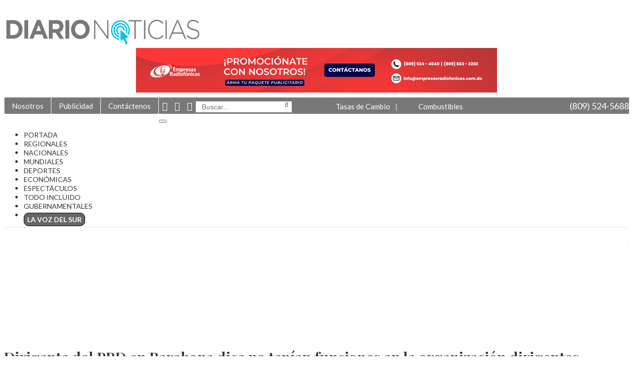

--- FILE ---
content_type: text/html; charset=UTF-8
request_url: https://diarionoticias.do/dirigente-del-prd-en-barahona-dice-no-tenian-funciones-en-la-organizacion-dirigentes-renunciantes-resta-importancia-a-renuncia-de-dirigentes-de/
body_size: 28508
content:
<!DOCTYPE html>
<html lang="es">
<head>
<meta charset="utf-8">
<meta http-equiv="X-UA-Compatible" content="IE=edge">
<meta content="width=device-width, initial-scale=1.0, user-scalable=no" name="viewport">
<title>Dirigente del PRD en Barahona  dice no tenían funciones en la organización dirigentes renunciantes</title><link rel="preload" href="https://diarionoticias.do/wp-content/themes/diarionoticias/images/logo.png" as="image" /><link rel="preload" href="https://diarionoticias.do/wp-content/uploads/angwp/items/366759/730x90Px (1).png" as="image" /><style id="perfmatters-used-css">@font-face{font-family:"FontAwesome";src:url("http://diarionoticias.do/wp-content/themes/diarionoticias/css/../fonts/fontawesome-webfont.eot?v=4.7.0");src:url("http://diarionoticias.do/wp-content/themes/diarionoticias/css/../fonts/fontawesome-webfont.eot?#iefix&v=4.7.0") format("embedded-opentype"),url("http://diarionoticias.do/wp-content/themes/diarionoticias/css/../fonts/fontawesome-webfont.woff2?v=4.7.0") format("woff2"),url("http://diarionoticias.do/wp-content/themes/diarionoticias/css/../fonts/fontawesome-webfont.woff?v=4.7.0") format("woff"),url("http://diarionoticias.do/wp-content/themes/diarionoticias/css/../fonts/fontawesome-webfont.ttf?v=4.7.0") format("truetype"),url("http://diarionoticias.do/wp-content/themes/diarionoticias/css/../fonts/fontawesome-webfont.svg?v=4.7.0#fontawesomeregular") format("svg");font-weight:normal;font-style:normal;}.fa{display:inline-block;font:normal normal normal 14px/1 FontAwesome;font-size:inherit;text-rendering:auto;-webkit-font-smoothing:antialiased;-moz-osx-font-smoothing:grayscale;}@-webkit-keyframes fa-spin{0%{-webkit-transform:rotate(0deg);transform:rotate(0deg);}100%{-webkit-transform:rotate(359deg);transform:rotate(359deg);}}@keyframes fa-spin{0%{-webkit-transform:rotate(0deg);transform:rotate(0deg);}100%{-webkit-transform:rotate(359deg);transform:rotate(359deg);}}.fa-search:before{content:"";}.fa-volume-up:before{content:"";}.fa-calendar:before{content:"";}.fa-twitter:before{content:"";}.fa-facebook-f:before,.fa-facebook:before{content:"";}.fa-instagram:before{content:"";}.sr-only{position:absolute;width:1px;height:1px;padding:0;margin:-1px;overflow:hidden;clip:rect(0,0,0,0);border:0;}html{width:100%;height:100%;}body{font-family:"Lato",sans-serif;color:#333;font-size:15px;font-weight:400;}h1,h2,h3,h4,h5,h6,.titulo{font-family:"Playfair Display",serif;font-weight:600;line-height:1.2em;}h1{font-size:28px;}h3{font-size:18px;}h4{font-size:16px;}.clear{clear:both;}.container-fluid{width:1300px;max-width:100%;margin:0 auto;}img{max-width:100%;height:auto;}a,a:hover,a:focus{text-decoration:none;}.blue,.blue:hover,.blue:focus{color:#55c2eb;}.white,.white:hover,.white:focus{color:#fff;}.black{color:#333;}.black:hover,.black:focus{color:#55c2eb;}h3.dark{color:#111;font-family:"Lato",sans-serif;font-size:24px;font-weight:700;margin-bottom:0;position:relative;z-index:1;}.top{padding-top:10px;padding-bottom:10px;}.top .logo{padding-top:18px;}.top-bar{background:#787878;color:#fff;font-size:16;}.top-bar a{border-right:1px solid #fff;display:inline-block;padding:8px 15px;-webkit-transition:all .3s ease 0s;-moz-transition:all .3s ease 0s;-ms-transition:all .3s ease 0s;-o-transition:all .3s ease 0s;transition:all .3s ease 0s;background:transparent;float:left;}.top-bar a.first{border-left:1px solid #fff;}.top-bar .topmenu a:hover,.top-bar .topmenu a:focus{color:#fff;background:#313131;}.top-bar .telefono{font-size:18px;float:right;line-height:32px;}.top-bar .telefono img{width:24px;}.top-bar form.search{display:inline;position:relative;top:-3px;margin-right:5%;}.top-bar form.search input{border:none;padding:3px 12px;font-size:14px;color:#666;}.top-bar form.search button{background:none;border:none !important;color:#666;position:absolute;right:10px;top:-2px;padding:0;}.top-bar span{display:inline-block;}.top-bar .tasas,.top-bar .combustibles{display:inline-block;position:relative;}.top-bar .tasas a:after{content:"|";margin-left:10px;margin-right:10px;color:#ddd;}.top-bar .tasas a,.top-bar .combustibles a{color:#fff;font-size:15px;border-right:none;padding:6px 0 0 0;}.top-bar .tasas img{height:18px;}.top-bar .combustibles img{height:16px;margin-right:3px;}.top-bar .tasas .container-tasas{position:absolute;right:0;top:100%;width:240px;background:#787878;z-index:9999;transition:all .3s ease-in-out;text-align:left;padding:6px 15px;font-size:14px;display:none;margin-top:8px;opacity:0;height:0;}.top-bar .tasas:hover .container-tasas{display:block;top:100%;opacity:1;height:auto;}.top-bar .tasas .container-tasas p{margin:0;padding:0;}.top-bar .tasas .container-tasas p.border-bottom{border-bottom:1px solid #898989;padding-bottom:4px;margin-bottom:4px;}.top-bar .tasas .container-tasas label{display:inline-block;width:54px;font-weight:normal;}.top-bar .tasas .container-tasas span{display:inline-block;text-align:center;width:76px;}.top-bar .combustibles .container-combustibles{position:absolute;right:0;top:100%;width:240px;background:#787878;z-index:9999;transition:all .3s ease-in-out;text-align:left;padding:6px 15px;font-size:14px;display:none;margin-top:8px;opacity:0;height:0;}.top-bar .combustibles:hover .container-combustibles{display:block;top:100%;opacity:1;height:auto;}.top-bar .combustibles .container-combustibles p{margin:0;padding:0;}.top-bar .combustibles .container-combustibles p.border-bottom{border-bottom:1px solid #898989;padding-bottom:4px;margin-bottom:4px;}.top-bar .combustibles .container-combustibles label{display:inline-block;width:124px;font-weight:normal;}.top-bar .combustibles .container-combustibles span{display:inline-block;text-align:center;width:76px;}.menu{border-bottom:2px solid #f2f2f2;}.menu .navbar.navbar-default{background:transparent;border:none;padding:0;margin:0;height:inherit;max-height:inherit;min-height:inherit;}.menu .collapse.navbar-collapse{padding:0;margin:0;height:inherit;max-height:inherit;min-height:inherit;}.menu .navbar-default .navbar-nav > li{padding-right:22px;}.menu .navbar-default .navbar-nav > li > a{white-space:nowrap;background:transparent !important;color:#333;text-transform:uppercase;font-size:14px;padding:15px 0 10px 0;border-bottom:3px solid #fff;-webkit-transition:all .3s ease 0s;-moz-transition:all .3s ease 0s;-ms-transition:all .3s ease 0s;-o-transition:all .3s ease 0s;transition:all .3s ease 0s;}.menu .navbar-default .navbar-nav > .active > a,.menu .navbar-default .navbar-nav > .active > a:focus,.menu .navbar-default .navbar-nav > .active > a:hover,.menu .navbar-default .navbar-nav > li > a:hover,.menu .navbar-default .navbar-nav > li > a:focus,.menu .navbar-default .navbar-nav > .current-menu-parent > a{background-color:#fff;color:#333;border-bottom:3px solid #55c2eb;}.navbar-brand{display:none;}li.has_submenu .submenu{z-index:99999;position:absolute;position:absolute;background:#fff none repeat scroll 0 0;background:#f2f2f2;border-bottom:2px solid #f2f2f2;border-left:1px solid #f2f2f2;border-right:1px solid #f2f2f2;border-top:1px solid #f2f2f2;top:100%;width:700px;transition:margin-top .4s ease-in-out;display:none;margin-top:-100px;left:-80px;-webkit-box-shadow:0px 5px 5px 0px rgba(0,0,0,.25);-moz-box-shadow:0px 5px 5px 0px rgba(0,0,0,.25);box-shadow:0px 5px 5px 0px rgba(0,0,0,.25);}li.has_submenu .submenu.left{right:-80px;left:inherit;}li.has_submenu:hover .submenu{display:block;margin-top:0;}li.has_submenu .submenu .col-sm-7{font-size:14px;padding-top:14px;padding-bottom:8px;}li.has_submenu .submenu .col-sm-5{background:#fff;min-height:200px;}li.has_submenu .submenu h4{font-size:15px;line-height:1.3em;border-bottom:1px solid #f2f2f2;padding:6px 0;margin:0;background:#fff;}li.has_submenu .submenu h4:nth-child(3){border-bottom:0;}li.has_submenu .submenu h3{font-size:17px;line-height:1.3em;margin-top:0;padding-top:0;}li.has_submenu .submenu a{color:#333;}li.has_submenu .submenu a:hover,li.has_submenu .submenu a:focus{color:#55c2eb;}li.has_submenu .submenu .imagen{width:100%;height:120px;display:inline-block;float:left;}li.has_submenu .submenu .col-xs-4{padding-right:0;}.maincontent{padding-top:30px;padding-bottom:30px;}.maincontent .border-right{border-right:1px solid #f2f2f2;}.fecha{font-size:14px;color:#999;padding:0;margin:4px 0;}.fecha i{font-size:12px;margin-right:3px;}span.border{width:100%;display:block;margin-bottom:20px;border-top:1px solid #f2f2f2;}.noticia{margin-bottom:20px;}.module{margin-bottom:12px;}.module h4{color:#55c2eb;font-family:"Lato",sans-serif;font-weight:600;padding-bottom:7px;border-bottom:1px solid #f2f2f2;margin-bottom:12px;}.module .module_block{background:#f6f6f6;padding:12px;}.module.mas_leidas h3{font-size:14.6px;margin:0;padding:0;}footer{border-top:8px solid #7ad1f2;color:#d1edf7;background:#1aa5d9;padding-top:20px;}footer a,footer a:hover,footer a:focus{color:#d1edf7;font-size:13px;}footer .logos img{margin-right:24px;margin-bottom:20px;}.detalle h1{font-size:30px;}.detalle .photo img{width:98%;margin-top:10px;}.detalle .contents{padding-bottom:30px;}.detalle .redes{padding-right:15px;padding-top:14px;padding-bottom:10px;}.relacionados h4{color:#55c2eb;font-family:"Lato",sans-serif;font-weight:600;padding-bottom:7px;margin-bottom:12px;}.relacionados h3{font-size:16px;margin-top:8px;padding-top:0;margin-bottom:20px;}footer .logos ul{list-style-type:none;margin:0;padding:0;}footer .logos ul li{list-style-type:none;margin:0;padding:0;position:relative;display:inline-block;}p.datoscontactofooter{line-height:14px;}.datoscontactofooter i{text-align:center;display:inline-block;width:24px;color:#fff;font-size:16px;padding-left:8px;margin-bottom:5px;}.caja-comentarios{margin-bottom:20px;}@media (max-width: 991px){.navbar-brand{display:block;margin:0;padding:14px 0 0 0;}.navbar-brand img{width:210px;}.menu .navbar-toggle,.menu .navbar-toggle:hover{background:transparent !important;margin-right:0;border:none !important;}.menu .navbar-collapse.collapse{padding-left:15px;padding-right:15px;}.menu .navbar-toggle .icon-bar{background-color:#55c2eb;color:#55c2eb;}.menu .navbar-default .navbar-nav > li{padding-right:0;}.menu .navbar-default .navbar-nav > li > a{padding:15px 0 6px 0;}.mini-menu .navbar-toggle,.menu .navbar-toggle:hover{background:transparent !important;margin-right:0;border:none !important;}.top .logo{display:none;}.topright{width:100%;}.topright .tasas,.topright .combustibles{float:left;padding-bottom:5px;}.top-bar form.search{display:inline;position:relative;top:3px;margin-right:0;}.topmenu{display:none;}li.has_submenu .submenu,li.has_submenu:hover .submenu{display:none !important;}.navbar-header{float:none;}.navbar-toggle{display:block;}.navbar-collapse{border-top:1px solid transparent;box-shadow:inset 0 1px 0 rgba(255,255,255,.1);}.navbar-collapse.collapse{display:none !important;}.navbar-nav{float:none !important;margin-top:7.5px;}.navbar-nav>li{float:none;}.navbar-nav>li>a{padding-top:10px;padding-bottom:10px;}}@media (max-width: 767px){h1{font-size:22px;}.maincontent .border-right{border-right:none;}footer .text-right{text-align:left;}footer .logos img{margin-right:18px;margin-bottom:12px;height:48px;}}@media (max-width: 598px){.top .logo img{width:300px;max-width:100%;}.topright .tasas,.topright .combustibles{display:none;}.top-bar form.search{margin-right:0;}.top-bar form.search input{margin-bottom:8px;margin-top:2px;}.principales .col-xs-7,.principales .col-xs-6,.principales .col-xs-5,.principales .col-xs-4{width:100%;}footer .logos img{margin-right:14px;margin-bottom:12px;height:36px;}.detalle h1{font-size:24px;}}.marquee0{position:relative;z-index:9999;}.marquee0 img{height:66px !important;width:auto !important;}.marquee0 a{display:inline-block;width:auto !important;position:relative;}.marquee0 span{}.marquee0 div.emisora{display:inline-block;width:150px;position:relative;padding-top:20px;}.marquee0 div.emisora p{position:absolute;position:absolute;width:140px;color:#444;font-size:12px;-webkit-box-shadow:2px 2px 5px 0px rgba(0,0,0,.2);-moz-box-shadow:2px 2px 5px 0px rgba(0,0,0,.2);box-shadow:2px 2px 5px 0px rgba(0,0,0,.2);box-shadow:2px 2px 5px 0 rgba(0,0,0,.2);border:1px solid #ddd;top:-32px;left:15px;background:#fff;padding:2px 7px;display:none;}.marquee0 div.emisora:hover p{display:inline-block;}.marquee0 a,.marquee0 a:hover,.marquee0 a:focus{color:#333;}.marquee0 a i{color:#55c2eb !important;}.contents footer{display:none;}footer .newlogo{margin-bottom:8px;}ul.menu-footer{list-style-type:none;margin:8px 0 15px 0;padding:0;}ul.menu-footer li{display:inline-block;padding-left:24px;text-transform:uppercase;font-size:14px;}ul.menu-footer li:nth-child(1){padding-left:0;}footer .redessociales a{color:#54d4f1;font-size:22px;display:inline-block;width:36px;height:36px;margin-right:6px;text-align:center;line-height:34px;border:1px solid #54d4f1;border-radius:36px;margin-bottom:16px;}footer .redessociales a:hover,footer .redessociales a:focus{color:#ceeef5;border:1px solid #ceeef5;}footer .sitemap{text-align:right;}footer .sitemap a{margin-left:16px;}footer .sitemap{color:#54d4f1;font-size:15px;}footer .sitemap a{color:#54d4f1;}footer .sitemap a:hover,footer .copyright a:focus{color:#ceeef5;}footer .copyright{font-size:14.4px;margin-bottom:16px;}.borde-footer{height:1px;width:100%;border-top:1px solid #54d4f1;margin-bottom:20px;}footer .datoscontactofooter{text-align:right;color:#fafafa;font-size:15px;}footer .newlogo{width:220px;}footer .newmenufooter{text-align:right;width:-moz-calc(100% - 220px);width:-webkit-calc(100% - 220px);width:-o-calc(100% - 220px);width:calc(100% - 220px);}.fa-volume-up{color:#1aa5d9;margin-right:5px;}@media (max-width: 998px){ul.menu-footer li{width:31%;}footer .logos{width:100%;float:none;text-align:center;margin-bottom:20px;}footer .logos p{display:inline-block;width:auto;padding-left:8px;padding-right:8px;}}@media (max-width: 767px){.copyright{margin-top:0;}footer .sitemap{text-align:left;}ul.menu-footer li{width:32%;text-align:left;padding-left:0;}footer .newmenufooter{text-align:left;width:100%;}footer .redessociales{text-align:center;}footer .sitemap{text-align:center;padding-bottom:15px;}footer .datoscontactofooter{line-height:1.2em;}}@media (max-width: 567px){ul.menu-footer li{width:96%;}}.top-bar .newsocial{display:inline;}.top-bar .newsocial a{border-right:none;display:inline-block;padding:6px 7px 4px 7px;-webkit-transition:all .3s ease 0s;-moz-transition:all .3s ease 0s;-ms-transition:all .3s ease 0s;-o-transition:all .3s ease 0s;transition:all .3s ease 0s;background:transparent;float:left;color:#fff;font-size:18px;}@media (max-width: 991px){.top-bar .newsocial a{padding:6px 0 4px 15px;}}@media (min-width: 991px){.menu .navbar-default .navbar-nav > li > a.linkvozdelsur{border:1px solid #000;color:#fff !important;font-weight:600 !important;border-radius:10px;padding:4px 6px !important;background:#666 !important;position:relative;top:9px;transition:all .3s ease-in-out;-o-transition:all .3s ease-in-out;-moz-transition:all .3s ease-in-out;-webkit-transition:all .3s ease-in-out;}.menu .navbar-default .navbar-nav > li > a.linkvozdelsur:hover,.menu .navbar-default .navbar-nav > li > a.linkvozdelsur:focus{border:1px solid #55c2eb;color:#fff !important;font-weight:600 !important;border-radius:10px;padding:4px 6px !important;background:#55c2eb !important;position:relative;top:9px;}}:where(.wp-block-button__link){border-radius:9999px;box-shadow:none;padding:calc(.667em + 2px) calc(1.333em + 2px);text-decoration:none;}:root :where(.wp-block-button .wp-block-button__link.is-style-outline),:root :where(.wp-block-button.is-style-outline>.wp-block-button__link){border:2px solid;padding:.667em 1.333em;}:root :where(.wp-block-button .wp-block-button__link.is-style-outline:not(.has-text-color)),:root :where(.wp-block-button.is-style-outline>.wp-block-button__link:not(.has-text-color)){color:currentColor;}:root :where(.wp-block-button .wp-block-button__link.is-style-outline:not(.has-background)),:root :where(.wp-block-button.is-style-outline>.wp-block-button__link:not(.has-background)){background-color:initial;background-image:none;}:where(.wp-block-columns){margin-bottom:1.75em;}:where(.wp-block-columns.has-background){padding:1.25em 2.375em;}:where(.wp-block-post-comments input[type=submit]){border:none;}:where(.wp-block-cover-image:not(.has-text-color)),:where(.wp-block-cover:not(.has-text-color)){color:#fff;}:where(.wp-block-cover-image.is-light:not(.has-text-color)),:where(.wp-block-cover.is-light:not(.has-text-color)){color:#000;}:root :where(.wp-block-cover h1:not(.has-text-color)),:root :where(.wp-block-cover h2:not(.has-text-color)),:root :where(.wp-block-cover h3:not(.has-text-color)),:root :where(.wp-block-cover h4:not(.has-text-color)),:root :where(.wp-block-cover h5:not(.has-text-color)),:root :where(.wp-block-cover h6:not(.has-text-color)),:root :where(.wp-block-cover p:not(.has-text-color)){color:inherit;}.wp-block-embed.alignleft,.wp-block-embed.alignright,.wp-block[data-align=left]>[data-type="core/embed"],.wp-block[data-align=right]>[data-type="core/embed"]{max-width:360px;width:100%;}.wp-block-embed.alignleft .wp-block-embed__wrapper,.wp-block-embed.alignright .wp-block-embed__wrapper,.wp-block[data-align=left]>[data-type="core/embed"] .wp-block-embed__wrapper,.wp-block[data-align=right]>[data-type="core/embed"] .wp-block-embed__wrapper{min-width:280px;}.wp-block-cover .wp-block-embed{min-height:240px;min-width:320px;}.wp-block-embed{overflow-wrap:break-word;}.wp-block-embed :where(figcaption){margin-bottom:1em;margin-top:.5em;}.wp-block-embed iframe{max-width:100%;}.wp-block-embed__wrapper{position:relative;}.wp-embed-responsive .wp-has-aspect-ratio .wp-block-embed__wrapper:before{content:"";display:block;padding-top:50%;}.wp-embed-responsive .wp-has-aspect-ratio iframe{bottom:0;height:100%;left:0;position:absolute;right:0;top:0;width:100%;}.wp-embed-responsive .wp-embed-aspect-21-9 .wp-block-embed__wrapper:before{padding-top:42.85%;}.wp-embed-responsive .wp-embed-aspect-18-9 .wp-block-embed__wrapper:before{padding-top:50%;}.wp-embed-responsive .wp-embed-aspect-16-9 .wp-block-embed__wrapper:before{padding-top:56.25%;}.wp-embed-responsive .wp-embed-aspect-4-3 .wp-block-embed__wrapper:before{padding-top:75%;}.wp-embed-responsive .wp-embed-aspect-1-1 .wp-block-embed__wrapper:before{padding-top:100%;}.wp-embed-responsive .wp-embed-aspect-9-16 .wp-block-embed__wrapper:before{padding-top:177.77%;}.wp-embed-responsive .wp-embed-aspect-1-2 .wp-block-embed__wrapper:before{padding-top:200%;}:where(.wp-block-file){margin-bottom:1.5em;}:where(.wp-block-file__button){border-radius:2em;display:inline-block;padding:.5em 1em;}:where(.wp-block-file__button):is(a):active,:where(.wp-block-file__button):is(a):focus,:where(.wp-block-file__button):is(a):hover,:where(.wp-block-file__button):is(a):visited{box-shadow:none;color:#fff;opacity:.85;text-decoration:none;}:where(.wp-block-group.wp-block-group-is-layout-constrained){position:relative;}@keyframes show-content-image{0%{visibility:hidden;}99%{visibility:hidden;}to{visibility:visible;}}@keyframes turn-on-visibility{0%{opacity:0;}to{opacity:1;}}@keyframes turn-off-visibility{0%{opacity:1;visibility:visible;}99%{opacity:0;visibility:visible;}to{opacity:0;visibility:hidden;}}@keyframes lightbox-zoom-in{0%{transform:translate(calc(( -100vw + var(--wp--lightbox-scrollbar-width) ) / 2 + var(--wp--lightbox-initial-left-position)),calc(-50vh + var(--wp--lightbox-initial-top-position))) scale(var(--wp--lightbox-scale));}to{transform:translate(-50%,-50%) scale(1);}}@keyframes lightbox-zoom-out{0%{transform:translate(-50%,-50%) scale(1);visibility:visible;}99%{visibility:visible;}to{transform:translate(calc(( -100vw + var(--wp--lightbox-scrollbar-width) ) / 2 + var(--wp--lightbox-initial-left-position)),calc(-50vh + var(--wp--lightbox-initial-top-position))) scale(var(--wp--lightbox-scale));visibility:hidden;}}:where(.wp-block-latest-comments:not([style*=line-height] .wp-block-latest-comments__comment)){line-height:1.1;}:where(.wp-block-latest-comments:not([style*=line-height] .wp-block-latest-comments__comment-excerpt p)){line-height:1.8;}:root :where(.wp-block-latest-posts.is-grid){padding:0;}:root :where(.wp-block-latest-posts.wp-block-latest-posts__list){padding-left:0;}ol,ul{box-sizing:border-box;}:root :where(.wp-block-list.has-background){padding:1.25em 2.375em;}:where(.wp-block-navigation.has-background .wp-block-navigation-item a:not(.wp-element-button)),:where(.wp-block-navigation.has-background .wp-block-navigation-submenu a:not(.wp-element-button)){padding:.5em 1em;}:where(.wp-block-navigation .wp-block-navigation__submenu-container .wp-block-navigation-item a:not(.wp-element-button)),:where(.wp-block-navigation .wp-block-navigation__submenu-container .wp-block-navigation-submenu a:not(.wp-element-button)),:where(.wp-block-navigation .wp-block-navigation__submenu-container .wp-block-navigation-submenu button.wp-block-navigation-item__content),:where(.wp-block-navigation .wp-block-navigation__submenu-container .wp-block-pages-list__item button.wp-block-navigation-item__content){padding:.5em 1em;}@keyframes overlay-menu__fade-in-animation{0%{opacity:0;transform:translateY(.5em);}to{opacity:1;transform:translateY(0);}}:root :where(p.has-background){padding:1.25em 2.375em;}:where(p.has-text-color:not(.has-link-color)) a{color:inherit;}:where(.wp-block-post-comments-form) input:not([type=submit]),:where(.wp-block-post-comments-form) textarea{border:1px solid #949494;font-family:inherit;font-size:1em;}:where(.wp-block-post-comments-form) input:where(:not([type=submit]):not([type=checkbox])),:where(.wp-block-post-comments-form) textarea{padding:calc(.667em + 2px);}:where(.wp-block-post-excerpt){box-sizing:border-box;margin-bottom:var(--wp--style--block-gap);margin-top:var(--wp--style--block-gap);}:where(.wp-block-preformatted.has-background){padding:1.25em 2.375em;}:where(.wp-block-search__button){border:1px solid #ccc;padding:6px 10px;}:where(.wp-block-search__input){font-family:inherit;font-size:inherit;font-style:inherit;font-weight:inherit;letter-spacing:inherit;line-height:inherit;text-transform:inherit;}:where(.wp-block-search__button-inside .wp-block-search__inside-wrapper){border:1px solid #949494;box-sizing:border-box;padding:4px;}:where(.wp-block-search__button-inside .wp-block-search__inside-wrapper) :where(.wp-block-search__button){padding:4px 8px;}:root :where(.wp-block-separator.is-style-dots){height:auto;line-height:1;text-align:center;}:root :where(.wp-block-separator.is-style-dots):before{color:currentColor;content:"···";font-family:serif;font-size:1.5em;letter-spacing:2em;padding-left:2em;}:root :where(.wp-block-site-logo.is-style-rounded){border-radius:9999px;}:root :where(.wp-block-social-links .wp-social-link a){padding:.25em;}:root :where(.wp-block-social-links.is-style-logos-only .wp-social-link a){padding:0;}:root :where(.wp-block-social-links.is-style-pill-shape .wp-social-link a){padding-left:.66667em;padding-right:.66667em;}:root :where(.wp-block-tag-cloud.is-style-outline){display:flex;flex-wrap:wrap;gap:1ch;}:root :where(.wp-block-tag-cloud.is-style-outline a){border:1px solid;font-size:unset !important;margin-right:0;padding:1ch 2ch;text-decoration:none !important;}:root :where(.wp-block-table-of-contents){box-sizing:border-box;}:where(.wp-block-term-description){box-sizing:border-box;margin-bottom:var(--wp--style--block-gap);margin-top:var(--wp--style--block-gap);}:where(pre.wp-block-verse){font-family:inherit;}:root{--wp--preset--font-size--normal:16px;--wp--preset--font-size--huge:42px;}html :where(.has-border-color){border-style:solid;}html :where([style*=border-top-color]){border-top-style:solid;}html :where([style*=border-right-color]){border-right-style:solid;}html :where([style*=border-bottom-color]){border-bottom-style:solid;}html :where([style*=border-left-color]){border-left-style:solid;}html :where([style*=border-width]){border-style:solid;}html :where([style*=border-top-width]){border-top-style:solid;}html :where([style*=border-right-width]){border-right-style:solid;}html :where([style*=border-bottom-width]){border-bottom-style:solid;}html :where([style*=border-left-width]){border-left-style:solid;}html :where(img[class*=wp-image-]){height:auto;max-width:100%;}:where(figure){margin:0 0 1em;}html :where(.is-position-sticky){--wp-admin--admin-bar--position-offset:var(--wp-admin--admin-bar--height,0px);}@media screen and (max-width:600px){html :where(.is-position-sticky){--wp-admin--admin-bar--position-offset:0px;}}@font-face{font-family:"FontAwesome";src:url("http://diarionoticias.do/wp-content/plugins/angwp/assets/fonts/font-awesome/css/../fonts/fontawesome-webfont.eot?v=4.7.0");src:url("http://diarionoticias.do/wp-content/plugins/angwp/assets/fonts/font-awesome/css/../fonts/fontawesome-webfont.eot?#iefix&v=4.7.0") format("embedded-opentype"),url("http://diarionoticias.do/wp-content/plugins/angwp/assets/fonts/font-awesome/css/../fonts/fontawesome-webfont.woff2?v=4.7.0") format("woff2"),url("http://diarionoticias.do/wp-content/plugins/angwp/assets/fonts/font-awesome/css/../fonts/fontawesome-webfont.woff?v=4.7.0") format("woff"),url("http://diarionoticias.do/wp-content/plugins/angwp/assets/fonts/font-awesome/css/../fonts/fontawesome-webfont.ttf?v=4.7.0") format("truetype"),url("http://diarionoticias.do/wp-content/plugins/angwp/assets/fonts/font-awesome/css/../fonts/fontawesome-webfont.svg?v=4.7.0#fontawesomeregular") format("svg");font-weight:normal;font-style:normal;}.fa{display:inline-block;font:normal normal normal 14px/1 FontAwesome;font-size:inherit;text-rendering:auto;-webkit-font-smoothing:antialiased;-moz-osx-font-smoothing:grayscale;}@-webkit-keyframes fa-spin{0%{-webkit-transform:rotate(0deg);transform:rotate(0deg);}100%{-webkit-transform:rotate(359deg);transform:rotate(359deg);}}@keyframes fa-spin{0%{-webkit-transform:rotate(0deg);transform:rotate(0deg);}100%{-webkit-transform:rotate(359deg);transform:rotate(359deg);}}.fa-search:before{content:"";}.fa-volume-up:before{content:"";}.fa-calendar:before{content:"";}.fa-twitter:before{content:"";}.fa-facebook-f:before,.fa-facebook:before{content:"";}.fa-instagram:before{content:"";}.sr-only{position:absolute;width:1px;height:1px;padding:0;margin:-1px;overflow:hidden;clip:rect(0,0,0,0);border:0;}.clear::after{clear:both;content:" ";display:table;}._ning_hidden{opacity:0;}._ning_outer{-webkit-box-sizing:initial;-moz-box-sizing:initial;box-sizing:initial;}._ning_outer._align_center{float:none;}._ning_cont{margin:0px auto;background-color:transparent;width:300px;height:250px;overflow:hidden;position:relative;line-height:1;}._ning_jss_zone{margin:0px auto;}._ning_inner{position:relative;width:100%;height:100%;clear:both;}._ning_link{position:absolute;left:0;top:0;width:100%;height:100%;z-index:1001;text-decoration:none;}._ning_elmt{}._ning_elmt img{max-width:none;}._ning_cont:not(.scale) ._ning_elmt img,._ning_elmt.noresize img{width:100%;}._ning_zone_inner{clear:both;}.angwp-outer-cont{overflow:hidden;max-width:calc(var(--width) * 1px);height:100%;width:100%;margin:0 auto;}.angwp-outer-cont .angwp-cont{overflow:hidden;padding-top:calc(var(--height) / var(--width) * 100%);height:0;position:relative;clear:both;}.angwp-outer-cont .angwp-cont .angwp-in{position:absolute;top:0;left:0;width:100%;height:100%;}.angwp-outer-cont .angwp-cont .angwp-in img{width:100%;height:auto;}@-webkit-keyframes bounce{from,20%,53%,80%,to{-webkit-animation-timing-function:cubic-bezier(.215,.61,.355,1);animation-timing-function:cubic-bezier(.215,.61,.355,1);-webkit-transform:translate3d(0,0,0);transform:translate3d(0,0,0);}40%,43%{-webkit-animation-timing-function:cubic-bezier(.755,.05,.855,.06);animation-timing-function:cubic-bezier(.755,.05,.855,.06);-webkit-transform:translate3d(0,-30px,0);transform:translate3d(0,-30px,0);}70%{-webkit-animation-timing-function:cubic-bezier(.755,.05,.855,.06);animation-timing-function:cubic-bezier(.755,.05,.855,.06);-webkit-transform:translate3d(0,-15px,0);transform:translate3d(0,-15px,0);}90%{-webkit-transform:translate3d(0,-4px,0);transform:translate3d(0,-4px,0);}}@keyframes bounce{from,20%,53%,80%,to{-webkit-animation-timing-function:cubic-bezier(.215,.61,.355,1);animation-timing-function:cubic-bezier(.215,.61,.355,1);-webkit-transform:translate3d(0,0,0);transform:translate3d(0,0,0);}40%,43%{-webkit-animation-timing-function:cubic-bezier(.755,.05,.855,.06);animation-timing-function:cubic-bezier(.755,.05,.855,.06);-webkit-transform:translate3d(0,-30px,0);transform:translate3d(0,-30px,0);}70%{-webkit-animation-timing-function:cubic-bezier(.755,.05,.855,.06);animation-timing-function:cubic-bezier(.755,.05,.855,.06);-webkit-transform:translate3d(0,-15px,0);transform:translate3d(0,-15px,0);}90%{-webkit-transform:translate3d(0,-4px,0);transform:translate3d(0,-4px,0);}}@-webkit-keyframes flash{from,50%,to{opacity:1;}25%,75%{opacity:0;}}@keyframes flash{from,50%,to{opacity:1;}25%,75%{opacity:0;}}@-webkit-keyframes pulse{from{-webkit-transform:scale3d(1,1,1);transform:scale3d(1,1,1);}50%{-webkit-transform:scale3d(1.05,1.05,1.05);transform:scale3d(1.05,1.05,1.05);}to{-webkit-transform:scale3d(1,1,1);transform:scale3d(1,1,1);}}@keyframes pulse{from{-webkit-transform:scale3d(1,1,1);transform:scale3d(1,1,1);}50%{-webkit-transform:scale3d(1.05,1.05,1.05);transform:scale3d(1.05,1.05,1.05);}to{-webkit-transform:scale3d(1,1,1);transform:scale3d(1,1,1);}}@-webkit-keyframes rubberBand{from{-webkit-transform:scale3d(1,1,1);transform:scale3d(1,1,1);}30%{-webkit-transform:scale3d(1.25,.75,1);transform:scale3d(1.25,.75,1);}40%{-webkit-transform:scale3d(.75,1.25,1);transform:scale3d(.75,1.25,1);}50%{-webkit-transform:scale3d(1.15,.85,1);transform:scale3d(1.15,.85,1);}65%{-webkit-transform:scale3d(.95,1.05,1);transform:scale3d(.95,1.05,1);}75%{-webkit-transform:scale3d(1.05,.95,1);transform:scale3d(1.05,.95,1);}to{-webkit-transform:scale3d(1,1,1);transform:scale3d(1,1,1);}}@keyframes rubberBand{from{-webkit-transform:scale3d(1,1,1);transform:scale3d(1,1,1);}30%{-webkit-transform:scale3d(1.25,.75,1);transform:scale3d(1.25,.75,1);}40%{-webkit-transform:scale3d(.75,1.25,1);transform:scale3d(.75,1.25,1);}50%{-webkit-transform:scale3d(1.15,.85,1);transform:scale3d(1.15,.85,1);}65%{-webkit-transform:scale3d(.95,1.05,1);transform:scale3d(.95,1.05,1);}75%{-webkit-transform:scale3d(1.05,.95,1);transform:scale3d(1.05,.95,1);}to{-webkit-transform:scale3d(1,1,1);transform:scale3d(1,1,1);}}@-webkit-keyframes shake{from,to{-webkit-transform:translate3d(0,0,0);transform:translate3d(0,0,0);}10%,30%,50%,70%,90%{-webkit-transform:translate3d(-10px,0,0);transform:translate3d(-10px,0,0);}20%,40%,60%,80%{-webkit-transform:translate3d(10px,0,0);transform:translate3d(10px,0,0);}}@keyframes shake{from,to{-webkit-transform:translate3d(0,0,0);transform:translate3d(0,0,0);}10%,30%,50%,70%,90%{-webkit-transform:translate3d(-10px,0,0);transform:translate3d(-10px,0,0);}20%,40%,60%,80%{-webkit-transform:translate3d(10px,0,0);transform:translate3d(10px,0,0);}}@-webkit-keyframes headShake{0%{-webkit-transform:translateX(0);transform:translateX(0);}6.5%{-webkit-transform:translateX(-6px) rotateY(-9deg);transform:translateX(-6px) rotateY(-9deg);}18.5%{-webkit-transform:translateX(5px) rotateY(7deg);transform:translateX(5px) rotateY(7deg);}31.5%{-webkit-transform:translateX(-3px) rotateY(-5deg);transform:translateX(-3px) rotateY(-5deg);}43.5%{-webkit-transform:translateX(2px) rotateY(3deg);transform:translateX(2px) rotateY(3deg);}50%{-webkit-transform:translateX(0);transform:translateX(0);}}@keyframes headShake{0%{-webkit-transform:translateX(0);transform:translateX(0);}6.5%{-webkit-transform:translateX(-6px) rotateY(-9deg);transform:translateX(-6px) rotateY(-9deg);}18.5%{-webkit-transform:translateX(5px) rotateY(7deg);transform:translateX(5px) rotateY(7deg);}31.5%{-webkit-transform:translateX(-3px) rotateY(-5deg);transform:translateX(-3px) rotateY(-5deg);}43.5%{-webkit-transform:translateX(2px) rotateY(3deg);transform:translateX(2px) rotateY(3deg);}50%{-webkit-transform:translateX(0);transform:translateX(0);}}@-webkit-keyframes swing{20%{-webkit-transform:rotate3d(0,0,1,15deg);transform:rotate3d(0,0,1,15deg);}40%{-webkit-transform:rotate3d(0,0,1,-10deg);transform:rotate3d(0,0,1,-10deg);}60%{-webkit-transform:rotate3d(0,0,1,5deg);transform:rotate3d(0,0,1,5deg);}80%{-webkit-transform:rotate3d(0,0,1,-5deg);transform:rotate3d(0,0,1,-5deg);}to{-webkit-transform:rotate3d(0,0,1,0deg);transform:rotate3d(0,0,1,0deg);}}@keyframes swing{20%{-webkit-transform:rotate3d(0,0,1,15deg);transform:rotate3d(0,0,1,15deg);}40%{-webkit-transform:rotate3d(0,0,1,-10deg);transform:rotate3d(0,0,1,-10deg);}60%{-webkit-transform:rotate3d(0,0,1,5deg);transform:rotate3d(0,0,1,5deg);}80%{-webkit-transform:rotate3d(0,0,1,-5deg);transform:rotate3d(0,0,1,-5deg);}to{-webkit-transform:rotate3d(0,0,1,0deg);transform:rotate3d(0,0,1,0deg);}}@-webkit-keyframes tada{from{-webkit-transform:scale3d(1,1,1);transform:scale3d(1,1,1);}10%,20%{-webkit-transform:scale3d(.9,.9,.9) rotate3d(0,0,1,-3deg);transform:scale3d(.9,.9,.9) rotate3d(0,0,1,-3deg);}30%,50%,70%,90%{-webkit-transform:scale3d(1.1,1.1,1.1) rotate3d(0,0,1,3deg);transform:scale3d(1.1,1.1,1.1) rotate3d(0,0,1,3deg);}40%,60%,80%{-webkit-transform:scale3d(1.1,1.1,1.1) rotate3d(0,0,1,-3deg);transform:scale3d(1.1,1.1,1.1) rotate3d(0,0,1,-3deg);}to{-webkit-transform:scale3d(1,1,1);transform:scale3d(1,1,1);}}@keyframes tada{from{-webkit-transform:scale3d(1,1,1);transform:scale3d(1,1,1);}10%,20%{-webkit-transform:scale3d(.9,.9,.9) rotate3d(0,0,1,-3deg);transform:scale3d(.9,.9,.9) rotate3d(0,0,1,-3deg);}30%,50%,70%,90%{-webkit-transform:scale3d(1.1,1.1,1.1) rotate3d(0,0,1,3deg);transform:scale3d(1.1,1.1,1.1) rotate3d(0,0,1,3deg);}40%,60%,80%{-webkit-transform:scale3d(1.1,1.1,1.1) rotate3d(0,0,1,-3deg);transform:scale3d(1.1,1.1,1.1) rotate3d(0,0,1,-3deg);}to{-webkit-transform:scale3d(1,1,1);transform:scale3d(1,1,1);}}@-webkit-keyframes wobble{from{-webkit-transform:translate3d(0,0,0);transform:translate3d(0,0,0);}15%{-webkit-transform:translate3d(-25%,0,0) rotate3d(0,0,1,-5deg);transform:translate3d(-25%,0,0) rotate3d(0,0,1,-5deg);}30%{-webkit-transform:translate3d(20%,0,0) rotate3d(0,0,1,3deg);transform:translate3d(20%,0,0) rotate3d(0,0,1,3deg);}45%{-webkit-transform:translate3d(-15%,0,0) rotate3d(0,0,1,-3deg);transform:translate3d(-15%,0,0) rotate3d(0,0,1,-3deg);}60%{-webkit-transform:translate3d(10%,0,0) rotate3d(0,0,1,2deg);transform:translate3d(10%,0,0) rotate3d(0,0,1,2deg);}75%{-webkit-transform:translate3d(-5%,0,0) rotate3d(0,0,1,-1deg);transform:translate3d(-5%,0,0) rotate3d(0,0,1,-1deg);}to{-webkit-transform:translate3d(0,0,0);transform:translate3d(0,0,0);}}@keyframes wobble{from{-webkit-transform:translate3d(0,0,0);transform:translate3d(0,0,0);}15%{-webkit-transform:translate3d(-25%,0,0) rotate3d(0,0,1,-5deg);transform:translate3d(-25%,0,0) rotate3d(0,0,1,-5deg);}30%{-webkit-transform:translate3d(20%,0,0) rotate3d(0,0,1,3deg);transform:translate3d(20%,0,0) rotate3d(0,0,1,3deg);}45%{-webkit-transform:translate3d(-15%,0,0) rotate3d(0,0,1,-3deg);transform:translate3d(-15%,0,0) rotate3d(0,0,1,-3deg);}60%{-webkit-transform:translate3d(10%,0,0) rotate3d(0,0,1,2deg);transform:translate3d(10%,0,0) rotate3d(0,0,1,2deg);}75%{-webkit-transform:translate3d(-5%,0,0) rotate3d(0,0,1,-1deg);transform:translate3d(-5%,0,0) rotate3d(0,0,1,-1deg);}to{-webkit-transform:translate3d(0,0,0);transform:translate3d(0,0,0);}}@-webkit-keyframes jello{from,11.1%,to{-webkit-transform:translate3d(0,0,0);transform:translate3d(0,0,0);}22.2%{-webkit-transform:skewX(-12.5deg) skewY(-12.5deg);transform:skewX(-12.5deg) skewY(-12.5deg);}33.3%{-webkit-transform:skewX(6.25deg) skewY(6.25deg);transform:skewX(6.25deg) skewY(6.25deg);}44.4%{-webkit-transform:skewX(-3.125deg) skewY(-3.125deg);transform:skewX(-3.125deg) skewY(-3.125deg);}55.5%{-webkit-transform:skewX(1.5625deg) skewY(1.5625deg);transform:skewX(1.5625deg) skewY(1.5625deg);}66.6%{-webkit-transform:skewX(-.78125deg) skewY(-.78125deg);transform:skewX(-.78125deg) skewY(-.78125deg);}77.7%{-webkit-transform:skewX(.390625deg) skewY(.390625deg);transform:skewX(.390625deg) skewY(.390625deg);}88.8%{-webkit-transform:skewX(-.1953125deg) skewY(-.1953125deg);transform:skewX(-.1953125deg) skewY(-.1953125deg);}}@keyframes jello{from,11.1%,to{-webkit-transform:translate3d(0,0,0);transform:translate3d(0,0,0);}22.2%{-webkit-transform:skewX(-12.5deg) skewY(-12.5deg);transform:skewX(-12.5deg) skewY(-12.5deg);}33.3%{-webkit-transform:skewX(6.25deg) skewY(6.25deg);transform:skewX(6.25deg) skewY(6.25deg);}44.4%{-webkit-transform:skewX(-3.125deg) skewY(-3.125deg);transform:skewX(-3.125deg) skewY(-3.125deg);}55.5%{-webkit-transform:skewX(1.5625deg) skewY(1.5625deg);transform:skewX(1.5625deg) skewY(1.5625deg);}66.6%{-webkit-transform:skewX(-.78125deg) skewY(-.78125deg);transform:skewX(-.78125deg) skewY(-.78125deg);}77.7%{-webkit-transform:skewX(.390625deg) skewY(.390625deg);transform:skewX(.390625deg) skewY(.390625deg);}88.8%{-webkit-transform:skewX(-.1953125deg) skewY(-.1953125deg);transform:skewX(-.1953125deg) skewY(-.1953125deg);}}@-webkit-keyframes heartBeat{0%{-webkit-transform:scale(1);transform:scale(1);}14%{-webkit-transform:scale(1.3);transform:scale(1.3);}28%{-webkit-transform:scale(1);transform:scale(1);}42%{-webkit-transform:scale(1.3);transform:scale(1.3);}70%{-webkit-transform:scale(1);transform:scale(1);}}@keyframes heartBeat{0%{-webkit-transform:scale(1);transform:scale(1);}14%{-webkit-transform:scale(1.3);transform:scale(1.3);}28%{-webkit-transform:scale(1);transform:scale(1);}42%{-webkit-transform:scale(1.3);transform:scale(1.3);}70%{-webkit-transform:scale(1);transform:scale(1);}}@-webkit-keyframes bounceIn{from,20%,40%,60%,80%,to{-webkit-animation-timing-function:cubic-bezier(.215,.61,.355,1);animation-timing-function:cubic-bezier(.215,.61,.355,1);}0%{opacity:0;-webkit-transform:scale3d(.3,.3,.3);transform:scale3d(.3,.3,.3);}20%{-webkit-transform:scale3d(1.1,1.1,1.1);transform:scale3d(1.1,1.1,1.1);}40%{-webkit-transform:scale3d(.9,.9,.9);transform:scale3d(.9,.9,.9);}60%{opacity:1;-webkit-transform:scale3d(1.03,1.03,1.03);transform:scale3d(1.03,1.03,1.03);}80%{-webkit-transform:scale3d(.97,.97,.97);transform:scale3d(.97,.97,.97);}to{opacity:1;-webkit-transform:scale3d(1,1,1);transform:scale3d(1,1,1);}}@keyframes bounceIn{from,20%,40%,60%,80%,to{-webkit-animation-timing-function:cubic-bezier(.215,.61,.355,1);animation-timing-function:cubic-bezier(.215,.61,.355,1);}0%{opacity:0;-webkit-transform:scale3d(.3,.3,.3);transform:scale3d(.3,.3,.3);}20%{-webkit-transform:scale3d(1.1,1.1,1.1);transform:scale3d(1.1,1.1,1.1);}40%{-webkit-transform:scale3d(.9,.9,.9);transform:scale3d(.9,.9,.9);}60%{opacity:1;-webkit-transform:scale3d(1.03,1.03,1.03);transform:scale3d(1.03,1.03,1.03);}80%{-webkit-transform:scale3d(.97,.97,.97);transform:scale3d(.97,.97,.97);}to{opacity:1;-webkit-transform:scale3d(1,1,1);transform:scale3d(1,1,1);}}@-webkit-keyframes bounceInDown{from,60%,75%,90%,to{-webkit-animation-timing-function:cubic-bezier(.215,.61,.355,1);animation-timing-function:cubic-bezier(.215,.61,.355,1);}0%{opacity:0;-webkit-transform:translate3d(0,-3000px,0);transform:translate3d(0,-3000px,0);}60%{opacity:1;-webkit-transform:translate3d(0,25px,0);transform:translate3d(0,25px,0);}75%{-webkit-transform:translate3d(0,-10px,0);transform:translate3d(0,-10px,0);}90%{-webkit-transform:translate3d(0,5px,0);transform:translate3d(0,5px,0);}to{-webkit-transform:translate3d(0,0,0);transform:translate3d(0,0,0);}}@keyframes bounceInDown{from,60%,75%,90%,to{-webkit-animation-timing-function:cubic-bezier(.215,.61,.355,1);animation-timing-function:cubic-bezier(.215,.61,.355,1);}0%{opacity:0;-webkit-transform:translate3d(0,-3000px,0);transform:translate3d(0,-3000px,0);}60%{opacity:1;-webkit-transform:translate3d(0,25px,0);transform:translate3d(0,25px,0);}75%{-webkit-transform:translate3d(0,-10px,0);transform:translate3d(0,-10px,0);}90%{-webkit-transform:translate3d(0,5px,0);transform:translate3d(0,5px,0);}to{-webkit-transform:translate3d(0,0,0);transform:translate3d(0,0,0);}}@-webkit-keyframes bounceInLeft{from,60%,75%,90%,to{-webkit-animation-timing-function:cubic-bezier(.215,.61,.355,1);animation-timing-function:cubic-bezier(.215,.61,.355,1);}0%{opacity:0;-webkit-transform:translate3d(-3000px,0,0);transform:translate3d(-3000px,0,0);}60%{opacity:1;-webkit-transform:translate3d(25px,0,0);transform:translate3d(25px,0,0);}75%{-webkit-transform:translate3d(-10px,0,0);transform:translate3d(-10px,0,0);}90%{-webkit-transform:translate3d(5px,0,0);transform:translate3d(5px,0,0);}to{-webkit-transform:translate3d(0,0,0);transform:translate3d(0,0,0);}}@keyframes bounceInLeft{from,60%,75%,90%,to{-webkit-animation-timing-function:cubic-bezier(.215,.61,.355,1);animation-timing-function:cubic-bezier(.215,.61,.355,1);}0%{opacity:0;-webkit-transform:translate3d(-3000px,0,0);transform:translate3d(-3000px,0,0);}60%{opacity:1;-webkit-transform:translate3d(25px,0,0);transform:translate3d(25px,0,0);}75%{-webkit-transform:translate3d(-10px,0,0);transform:translate3d(-10px,0,0);}90%{-webkit-transform:translate3d(5px,0,0);transform:translate3d(5px,0,0);}to{-webkit-transform:translate3d(0,0,0);transform:translate3d(0,0,0);}}@-webkit-keyframes bounceInRight{from,60%,75%,90%,to{-webkit-animation-timing-function:cubic-bezier(.215,.61,.355,1);animation-timing-function:cubic-bezier(.215,.61,.355,1);}from{opacity:0;-webkit-transform:translate3d(3000px,0,0);transform:translate3d(3000px,0,0);}60%{opacity:1;-webkit-transform:translate3d(-25px,0,0);transform:translate3d(-25px,0,0);}75%{-webkit-transform:translate3d(10px,0,0);transform:translate3d(10px,0,0);}90%{-webkit-transform:translate3d(-5px,0,0);transform:translate3d(-5px,0,0);}to{-webkit-transform:translate3d(0,0,0);transform:translate3d(0,0,0);}}@keyframes bounceInRight{from,60%,75%,90%,to{-webkit-animation-timing-function:cubic-bezier(.215,.61,.355,1);animation-timing-function:cubic-bezier(.215,.61,.355,1);}from{opacity:0;-webkit-transform:translate3d(3000px,0,0);transform:translate3d(3000px,0,0);}60%{opacity:1;-webkit-transform:translate3d(-25px,0,0);transform:translate3d(-25px,0,0);}75%{-webkit-transform:translate3d(10px,0,0);transform:translate3d(10px,0,0);}90%{-webkit-transform:translate3d(-5px,0,0);transform:translate3d(-5px,0,0);}to{-webkit-transform:translate3d(0,0,0);transform:translate3d(0,0,0);}}@-webkit-keyframes bounceInUp{from,60%,75%,90%,to{-webkit-animation-timing-function:cubic-bezier(.215,.61,.355,1);animation-timing-function:cubic-bezier(.215,.61,.355,1);}from{opacity:0;-webkit-transform:translate3d(0,3000px,0);transform:translate3d(0,3000px,0);}60%{opacity:1;-webkit-transform:translate3d(0,-20px,0);transform:translate3d(0,-20px,0);}75%{-webkit-transform:translate3d(0,10px,0);transform:translate3d(0,10px,0);}90%{-webkit-transform:translate3d(0,-5px,0);transform:translate3d(0,-5px,0);}to{-webkit-transform:translate3d(0,0,0);transform:translate3d(0,0,0);}}@keyframes bounceInUp{from,60%,75%,90%,to{-webkit-animation-timing-function:cubic-bezier(.215,.61,.355,1);animation-timing-function:cubic-bezier(.215,.61,.355,1);}from{opacity:0;-webkit-transform:translate3d(0,3000px,0);transform:translate3d(0,3000px,0);}60%{opacity:1;-webkit-transform:translate3d(0,-20px,0);transform:translate3d(0,-20px,0);}75%{-webkit-transform:translate3d(0,10px,0);transform:translate3d(0,10px,0);}90%{-webkit-transform:translate3d(0,-5px,0);transform:translate3d(0,-5px,0);}to{-webkit-transform:translate3d(0,0,0);transform:translate3d(0,0,0);}}@-webkit-keyframes bounceOut{20%{-webkit-transform:scale3d(.9,.9,.9);transform:scale3d(.9,.9,.9);}50%,55%{opacity:1;-webkit-transform:scale3d(1.1,1.1,1.1);transform:scale3d(1.1,1.1,1.1);}to{opacity:0;-webkit-transform:scale3d(.3,.3,.3);transform:scale3d(.3,.3,.3);}}@keyframes bounceOut{20%{-webkit-transform:scale3d(.9,.9,.9);transform:scale3d(.9,.9,.9);}50%,55%{opacity:1;-webkit-transform:scale3d(1.1,1.1,1.1);transform:scale3d(1.1,1.1,1.1);}to{opacity:0;-webkit-transform:scale3d(.3,.3,.3);transform:scale3d(.3,.3,.3);}}@-webkit-keyframes bounceOutDown{20%{-webkit-transform:translate3d(0,10px,0);transform:translate3d(0,10px,0);}40%,45%{opacity:1;-webkit-transform:translate3d(0,-20px,0);transform:translate3d(0,-20px,0);}to{opacity:0;-webkit-transform:translate3d(0,2000px,0);transform:translate3d(0,2000px,0);}}@keyframes bounceOutDown{20%{-webkit-transform:translate3d(0,10px,0);transform:translate3d(0,10px,0);}40%,45%{opacity:1;-webkit-transform:translate3d(0,-20px,0);transform:translate3d(0,-20px,0);}to{opacity:0;-webkit-transform:translate3d(0,2000px,0);transform:translate3d(0,2000px,0);}}@-webkit-keyframes bounceOutLeft{20%{opacity:1;-webkit-transform:translate3d(20px,0,0);transform:translate3d(20px,0,0);}to{opacity:0;-webkit-transform:translate3d(-2000px,0,0);transform:translate3d(-2000px,0,0);}}@keyframes bounceOutLeft{20%{opacity:1;-webkit-transform:translate3d(20px,0,0);transform:translate3d(20px,0,0);}to{opacity:0;-webkit-transform:translate3d(-2000px,0,0);transform:translate3d(-2000px,0,0);}}@-webkit-keyframes bounceOutRight{20%{opacity:1;-webkit-transform:translate3d(-20px,0,0);transform:translate3d(-20px,0,0);}to{opacity:0;-webkit-transform:translate3d(2000px,0,0);transform:translate3d(2000px,0,0);}}@keyframes bounceOutRight{20%{opacity:1;-webkit-transform:translate3d(-20px,0,0);transform:translate3d(-20px,0,0);}to{opacity:0;-webkit-transform:translate3d(2000px,0,0);transform:translate3d(2000px,0,0);}}@-webkit-keyframes bounceOutUp{20%{-webkit-transform:translate3d(0,-10px,0);transform:translate3d(0,-10px,0);}40%,45%{opacity:1;-webkit-transform:translate3d(0,20px,0);transform:translate3d(0,20px,0);}to{opacity:0;-webkit-transform:translate3d(0,-2000px,0);transform:translate3d(0,-2000px,0);}}@keyframes bounceOutUp{20%{-webkit-transform:translate3d(0,-10px,0);transform:translate3d(0,-10px,0);}40%,45%{opacity:1;-webkit-transform:translate3d(0,20px,0);transform:translate3d(0,20px,0);}to{opacity:0;-webkit-transform:translate3d(0,-2000px,0);transform:translate3d(0,-2000px,0);}}@-webkit-keyframes fadeIn{from{opacity:0;}to{opacity:1;}}@keyframes fadeIn{from{opacity:0;}to{opacity:1;}}@-webkit-keyframes fadeInDown{from{opacity:0;-webkit-transform:translate3d(0,-100%,0);transform:translate3d(0,-100%,0);}to{opacity:1;-webkit-transform:translate3d(0,0,0);transform:translate3d(0,0,0);}}@keyframes fadeInDown{from{opacity:0;-webkit-transform:translate3d(0,-100%,0);transform:translate3d(0,-100%,0);}to{opacity:1;-webkit-transform:translate3d(0,0,0);transform:translate3d(0,0,0);}}@-webkit-keyframes fadeInDownBig{from{opacity:0;-webkit-transform:translate3d(0,-2000px,0);transform:translate3d(0,-2000px,0);}to{opacity:1;-webkit-transform:translate3d(0,0,0);transform:translate3d(0,0,0);}}@keyframes fadeInDownBig{from{opacity:0;-webkit-transform:translate3d(0,-2000px,0);transform:translate3d(0,-2000px,0);}to{opacity:1;-webkit-transform:translate3d(0,0,0);transform:translate3d(0,0,0);}}@-webkit-keyframes fadeInLeft{from{opacity:0;-webkit-transform:translate3d(-100%,0,0);transform:translate3d(-100%,0,0);}to{opacity:1;-webkit-transform:translate3d(0,0,0);transform:translate3d(0,0,0);}}@keyframes fadeInLeft{from{opacity:0;-webkit-transform:translate3d(-100%,0,0);transform:translate3d(-100%,0,0);}to{opacity:1;-webkit-transform:translate3d(0,0,0);transform:translate3d(0,0,0);}}@-webkit-keyframes fadeInLeftBig{from{opacity:0;-webkit-transform:translate3d(-2000px,0,0);transform:translate3d(-2000px,0,0);}to{opacity:1;-webkit-transform:translate3d(0,0,0);transform:translate3d(0,0,0);}}@keyframes fadeInLeftBig{from{opacity:0;-webkit-transform:translate3d(-2000px,0,0);transform:translate3d(-2000px,0,0);}to{opacity:1;-webkit-transform:translate3d(0,0,0);transform:translate3d(0,0,0);}}@-webkit-keyframes fadeInRight{from{opacity:0;-webkit-transform:translate3d(100%,0,0);transform:translate3d(100%,0,0);}to{opacity:1;-webkit-transform:translate3d(0,0,0);transform:translate3d(0,0,0);}}@keyframes fadeInRight{from{opacity:0;-webkit-transform:translate3d(100%,0,0);transform:translate3d(100%,0,0);}to{opacity:1;-webkit-transform:translate3d(0,0,0);transform:translate3d(0,0,0);}}@-webkit-keyframes fadeInRightBig{from{opacity:0;-webkit-transform:translate3d(2000px,0,0);transform:translate3d(2000px,0,0);}to{opacity:1;-webkit-transform:translate3d(0,0,0);transform:translate3d(0,0,0);}}@keyframes fadeInRightBig{from{opacity:0;-webkit-transform:translate3d(2000px,0,0);transform:translate3d(2000px,0,0);}to{opacity:1;-webkit-transform:translate3d(0,0,0);transform:translate3d(0,0,0);}}@-webkit-keyframes fadeInUp{from{opacity:0;-webkit-transform:translate3d(0,100%,0);transform:translate3d(0,100%,0);}to{opacity:1;-webkit-transform:translate3d(0,0,0);transform:translate3d(0,0,0);}}@keyframes fadeInUp{from{opacity:0;-webkit-transform:translate3d(0,100%,0);transform:translate3d(0,100%,0);}to{opacity:1;-webkit-transform:translate3d(0,0,0);transform:translate3d(0,0,0);}}@-webkit-keyframes fadeInUpBig{from{opacity:0;-webkit-transform:translate3d(0,2000px,0);transform:translate3d(0,2000px,0);}to{opacity:1;-webkit-transform:translate3d(0,0,0);transform:translate3d(0,0,0);}}@keyframes fadeInUpBig{from{opacity:0;-webkit-transform:translate3d(0,2000px,0);transform:translate3d(0,2000px,0);}to{opacity:1;-webkit-transform:translate3d(0,0,0);transform:translate3d(0,0,0);}}@-webkit-keyframes fadeOut{from{opacity:1;}to{opacity:0;}}@keyframes fadeOut{from{opacity:1;}to{opacity:0;}}@-webkit-keyframes fadeOutDown{from{opacity:1;}to{opacity:0;-webkit-transform:translate3d(0,100%,0);transform:translate3d(0,100%,0);}}@keyframes fadeOutDown{from{opacity:1;}to{opacity:0;-webkit-transform:translate3d(0,100%,0);transform:translate3d(0,100%,0);}}@-webkit-keyframes fadeOutDownBig{from{opacity:1;}to{opacity:0;-webkit-transform:translate3d(0,2000px,0);transform:translate3d(0,2000px,0);}}@keyframes fadeOutDownBig{from{opacity:1;}to{opacity:0;-webkit-transform:translate3d(0,2000px,0);transform:translate3d(0,2000px,0);}}@-webkit-keyframes fadeOutLeft{from{opacity:1;}to{opacity:0;-webkit-transform:translate3d(-100%,0,0);transform:translate3d(-100%,0,0);}}@keyframes fadeOutLeft{from{opacity:1;}to{opacity:0;-webkit-transform:translate3d(-100%,0,0);transform:translate3d(-100%,0,0);}}@-webkit-keyframes fadeOutLeftBig{from{opacity:1;}to{opacity:0;-webkit-transform:translate3d(-2000px,0,0);transform:translate3d(-2000px,0,0);}}@keyframes fadeOutLeftBig{from{opacity:1;}to{opacity:0;-webkit-transform:translate3d(-2000px,0,0);transform:translate3d(-2000px,0,0);}}@-webkit-keyframes fadeOutRight{from{opacity:1;}to{opacity:0;-webkit-transform:translate3d(100%,0,0);transform:translate3d(100%,0,0);}}@keyframes fadeOutRight{from{opacity:1;}to{opacity:0;-webkit-transform:translate3d(100%,0,0);transform:translate3d(100%,0,0);}}@-webkit-keyframes fadeOutRightBig{from{opacity:1;}to{opacity:0;-webkit-transform:translate3d(2000px,0,0);transform:translate3d(2000px,0,0);}}@keyframes fadeOutRightBig{from{opacity:1;}to{opacity:0;-webkit-transform:translate3d(2000px,0,0);transform:translate3d(2000px,0,0);}}@-webkit-keyframes fadeOutUp{from{opacity:1;}to{opacity:0;-webkit-transform:translate3d(0,-100%,0);transform:translate3d(0,-100%,0);}}@keyframes fadeOutUp{from{opacity:1;}to{opacity:0;-webkit-transform:translate3d(0,-100%,0);transform:translate3d(0,-100%,0);}}@-webkit-keyframes fadeOutUpBig{from{opacity:1;}to{opacity:0;-webkit-transform:translate3d(0,-2000px,0);transform:translate3d(0,-2000px,0);}}@keyframes fadeOutUpBig{from{opacity:1;}to{opacity:0;-webkit-transform:translate3d(0,-2000px,0);transform:translate3d(0,-2000px,0);}}@-webkit-keyframes flip{from{-webkit-transform:perspective(400px) scale3d(1,1,1) translate3d(0,0,0) rotate3d(0,1,0,-360deg);transform:perspective(400px) scale3d(1,1,1) translate3d(0,0,0) rotate3d(0,1,0,-360deg);-webkit-animation-timing-function:ease-out;animation-timing-function:ease-out;}40%{-webkit-transform:perspective(400px) scale3d(1,1,1) translate3d(0,0,150px) rotate3d(0,1,0,-190deg);transform:perspective(400px) scale3d(1,1,1) translate3d(0,0,150px) rotate3d(0,1,0,-190deg);-webkit-animation-timing-function:ease-out;animation-timing-function:ease-out;}50%{-webkit-transform:perspective(400px) scale3d(1,1,1) translate3d(0,0,150px) rotate3d(0,1,0,-170deg);transform:perspective(400px) scale3d(1,1,1) translate3d(0,0,150px) rotate3d(0,1,0,-170deg);-webkit-animation-timing-function:ease-in;animation-timing-function:ease-in;}80%{-webkit-transform:perspective(400px) scale3d(.95,.95,.95) translate3d(0,0,0) rotate3d(0,1,0,0deg);transform:perspective(400px) scale3d(.95,.95,.95) translate3d(0,0,0) rotate3d(0,1,0,0deg);-webkit-animation-timing-function:ease-in;animation-timing-function:ease-in;}to{-webkit-transform:perspective(400px) scale3d(1,1,1) translate3d(0,0,0) rotate3d(0,1,0,0deg);transform:perspective(400px) scale3d(1,1,1) translate3d(0,0,0) rotate3d(0,1,0,0deg);-webkit-animation-timing-function:ease-in;animation-timing-function:ease-in;}}@keyframes flip{from{-webkit-transform:perspective(400px) scale3d(1,1,1) translate3d(0,0,0) rotate3d(0,1,0,-360deg);transform:perspective(400px) scale3d(1,1,1) translate3d(0,0,0) rotate3d(0,1,0,-360deg);-webkit-animation-timing-function:ease-out;animation-timing-function:ease-out;}40%{-webkit-transform:perspective(400px) scale3d(1,1,1) translate3d(0,0,150px) rotate3d(0,1,0,-190deg);transform:perspective(400px) scale3d(1,1,1) translate3d(0,0,150px) rotate3d(0,1,0,-190deg);-webkit-animation-timing-function:ease-out;animation-timing-function:ease-out;}50%{-webkit-transform:perspective(400px) scale3d(1,1,1) translate3d(0,0,150px) rotate3d(0,1,0,-170deg);transform:perspective(400px) scale3d(1,1,1) translate3d(0,0,150px) rotate3d(0,1,0,-170deg);-webkit-animation-timing-function:ease-in;animation-timing-function:ease-in;}80%{-webkit-transform:perspective(400px) scale3d(.95,.95,.95) translate3d(0,0,0) rotate3d(0,1,0,0deg);transform:perspective(400px) scale3d(.95,.95,.95) translate3d(0,0,0) rotate3d(0,1,0,0deg);-webkit-animation-timing-function:ease-in;animation-timing-function:ease-in;}to{-webkit-transform:perspective(400px) scale3d(1,1,1) translate3d(0,0,0) rotate3d(0,1,0,0deg);transform:perspective(400px) scale3d(1,1,1) translate3d(0,0,0) rotate3d(0,1,0,0deg);-webkit-animation-timing-function:ease-in;animation-timing-function:ease-in;}}@-webkit-keyframes flipInX{from{-webkit-transform:perspective(400px) rotate3d(1,0,0,90deg);transform:perspective(400px) rotate3d(1,0,0,90deg);-webkit-animation-timing-function:ease-in;animation-timing-function:ease-in;opacity:0;}40%{-webkit-transform:perspective(400px) rotate3d(1,0,0,-20deg);transform:perspective(400px) rotate3d(1,0,0,-20deg);-webkit-animation-timing-function:ease-in;animation-timing-function:ease-in;}60%{-webkit-transform:perspective(400px) rotate3d(1,0,0,10deg);transform:perspective(400px) rotate3d(1,0,0,10deg);opacity:1;}80%{-webkit-transform:perspective(400px) rotate3d(1,0,0,-5deg);transform:perspective(400px) rotate3d(1,0,0,-5deg);}to{-webkit-transform:perspective(400px);transform:perspective(400px);}}@keyframes flipInX{from{-webkit-transform:perspective(400px) rotate3d(1,0,0,90deg);transform:perspective(400px) rotate3d(1,0,0,90deg);-webkit-animation-timing-function:ease-in;animation-timing-function:ease-in;opacity:0;}40%{-webkit-transform:perspective(400px) rotate3d(1,0,0,-20deg);transform:perspective(400px) rotate3d(1,0,0,-20deg);-webkit-animation-timing-function:ease-in;animation-timing-function:ease-in;}60%{-webkit-transform:perspective(400px) rotate3d(1,0,0,10deg);transform:perspective(400px) rotate3d(1,0,0,10deg);opacity:1;}80%{-webkit-transform:perspective(400px) rotate3d(1,0,0,-5deg);transform:perspective(400px) rotate3d(1,0,0,-5deg);}to{-webkit-transform:perspective(400px);transform:perspective(400px);}}@-webkit-keyframes flipInY{from{-webkit-transform:perspective(400px) rotate3d(0,1,0,90deg);transform:perspective(400px) rotate3d(0,1,0,90deg);-webkit-animation-timing-function:ease-in;animation-timing-function:ease-in;opacity:0;}40%{-webkit-transform:perspective(400px) rotate3d(0,1,0,-20deg);transform:perspective(400px) rotate3d(0,1,0,-20deg);-webkit-animation-timing-function:ease-in;animation-timing-function:ease-in;}60%{-webkit-transform:perspective(400px) rotate3d(0,1,0,10deg);transform:perspective(400px) rotate3d(0,1,0,10deg);opacity:1;}80%{-webkit-transform:perspective(400px) rotate3d(0,1,0,-5deg);transform:perspective(400px) rotate3d(0,1,0,-5deg);}to{-webkit-transform:perspective(400px);transform:perspective(400px);}}@keyframes flipInY{from{-webkit-transform:perspective(400px) rotate3d(0,1,0,90deg);transform:perspective(400px) rotate3d(0,1,0,90deg);-webkit-animation-timing-function:ease-in;animation-timing-function:ease-in;opacity:0;}40%{-webkit-transform:perspective(400px) rotate3d(0,1,0,-20deg);transform:perspective(400px) rotate3d(0,1,0,-20deg);-webkit-animation-timing-function:ease-in;animation-timing-function:ease-in;}60%{-webkit-transform:perspective(400px) rotate3d(0,1,0,10deg);transform:perspective(400px) rotate3d(0,1,0,10deg);opacity:1;}80%{-webkit-transform:perspective(400px) rotate3d(0,1,0,-5deg);transform:perspective(400px) rotate3d(0,1,0,-5deg);}to{-webkit-transform:perspective(400px);transform:perspective(400px);}}@-webkit-keyframes flipOutX{from{-webkit-transform:perspective(400px);transform:perspective(400px);}30%{-webkit-transform:perspective(400px) rotate3d(1,0,0,-20deg);transform:perspective(400px) rotate3d(1,0,0,-20deg);opacity:1;}to{-webkit-transform:perspective(400px) rotate3d(1,0,0,90deg);transform:perspective(400px) rotate3d(1,0,0,90deg);opacity:0;}}@keyframes flipOutX{from{-webkit-transform:perspective(400px);transform:perspective(400px);}30%{-webkit-transform:perspective(400px) rotate3d(1,0,0,-20deg);transform:perspective(400px) rotate3d(1,0,0,-20deg);opacity:1;}to{-webkit-transform:perspective(400px) rotate3d(1,0,0,90deg);transform:perspective(400px) rotate3d(1,0,0,90deg);opacity:0;}}@-webkit-keyframes flipOutY{from{-webkit-transform:perspective(400px);transform:perspective(400px);}30%{-webkit-transform:perspective(400px) rotate3d(0,1,0,-15deg);transform:perspective(400px) rotate3d(0,1,0,-15deg);opacity:1;}to{-webkit-transform:perspective(400px) rotate3d(0,1,0,90deg);transform:perspective(400px) rotate3d(0,1,0,90deg);opacity:0;}}@keyframes flipOutY{from{-webkit-transform:perspective(400px);transform:perspective(400px);}30%{-webkit-transform:perspective(400px) rotate3d(0,1,0,-15deg);transform:perspective(400px) rotate3d(0,1,0,-15deg);opacity:1;}to{-webkit-transform:perspective(400px) rotate3d(0,1,0,90deg);transform:perspective(400px) rotate3d(0,1,0,90deg);opacity:0;}}@-webkit-keyframes lightSpeedIn{from{-webkit-transform:translate3d(100%,0,0) skewX(-30deg);transform:translate3d(100%,0,0) skewX(-30deg);opacity:0;}60%{-webkit-transform:skewX(20deg);transform:skewX(20deg);opacity:1;}80%{-webkit-transform:skewX(-5deg);transform:skewX(-5deg);}to{-webkit-transform:translate3d(0,0,0);transform:translate3d(0,0,0);}}@keyframes lightSpeedIn{from{-webkit-transform:translate3d(100%,0,0) skewX(-30deg);transform:translate3d(100%,0,0) skewX(-30deg);opacity:0;}60%{-webkit-transform:skewX(20deg);transform:skewX(20deg);opacity:1;}80%{-webkit-transform:skewX(-5deg);transform:skewX(-5deg);}to{-webkit-transform:translate3d(0,0,0);transform:translate3d(0,0,0);}}@-webkit-keyframes lightSpeedOut{from{opacity:1;}to{-webkit-transform:translate3d(100%,0,0) skewX(30deg);transform:translate3d(100%,0,0) skewX(30deg);opacity:0;}}@keyframes lightSpeedOut{from{opacity:1;}to{-webkit-transform:translate3d(100%,0,0) skewX(30deg);transform:translate3d(100%,0,0) skewX(30deg);opacity:0;}}@-webkit-keyframes rotateIn{from{-webkit-transform-origin:center;transform-origin:center;-webkit-transform:rotate3d(0,0,1,-200deg);transform:rotate3d(0,0,1,-200deg);opacity:0;}to{-webkit-transform-origin:center;transform-origin:center;-webkit-transform:translate3d(0,0,0);transform:translate3d(0,0,0);opacity:1;}}@keyframes rotateIn{from{-webkit-transform-origin:center;transform-origin:center;-webkit-transform:rotate3d(0,0,1,-200deg);transform:rotate3d(0,0,1,-200deg);opacity:0;}to{-webkit-transform-origin:center;transform-origin:center;-webkit-transform:translate3d(0,0,0);transform:translate3d(0,0,0);opacity:1;}}@-webkit-keyframes rotateInDownLeft{from{-webkit-transform-origin:left bottom;transform-origin:left bottom;-webkit-transform:rotate3d(0,0,1,-45deg);transform:rotate3d(0,0,1,-45deg);opacity:0;}to{-webkit-transform-origin:left bottom;transform-origin:left bottom;-webkit-transform:translate3d(0,0,0);transform:translate3d(0,0,0);opacity:1;}}@keyframes rotateInDownLeft{from{-webkit-transform-origin:left bottom;transform-origin:left bottom;-webkit-transform:rotate3d(0,0,1,-45deg);transform:rotate3d(0,0,1,-45deg);opacity:0;}to{-webkit-transform-origin:left bottom;transform-origin:left bottom;-webkit-transform:translate3d(0,0,0);transform:translate3d(0,0,0);opacity:1;}}@-webkit-keyframes rotateInDownRight{from{-webkit-transform-origin:right bottom;transform-origin:right bottom;-webkit-transform:rotate3d(0,0,1,45deg);transform:rotate3d(0,0,1,45deg);opacity:0;}to{-webkit-transform-origin:right bottom;transform-origin:right bottom;-webkit-transform:translate3d(0,0,0);transform:translate3d(0,0,0);opacity:1;}}@keyframes rotateInDownRight{from{-webkit-transform-origin:right bottom;transform-origin:right bottom;-webkit-transform:rotate3d(0,0,1,45deg);transform:rotate3d(0,0,1,45deg);opacity:0;}to{-webkit-transform-origin:right bottom;transform-origin:right bottom;-webkit-transform:translate3d(0,0,0);transform:translate3d(0,0,0);opacity:1;}}@-webkit-keyframes rotateInUpLeft{from{-webkit-transform-origin:left bottom;transform-origin:left bottom;-webkit-transform:rotate3d(0,0,1,45deg);transform:rotate3d(0,0,1,45deg);opacity:0;}to{-webkit-transform-origin:left bottom;transform-origin:left bottom;-webkit-transform:translate3d(0,0,0);transform:translate3d(0,0,0);opacity:1;}}@keyframes rotateInUpLeft{from{-webkit-transform-origin:left bottom;transform-origin:left bottom;-webkit-transform:rotate3d(0,0,1,45deg);transform:rotate3d(0,0,1,45deg);opacity:0;}to{-webkit-transform-origin:left bottom;transform-origin:left bottom;-webkit-transform:translate3d(0,0,0);transform:translate3d(0,0,0);opacity:1;}}@-webkit-keyframes rotateInUpRight{from{-webkit-transform-origin:right bottom;transform-origin:right bottom;-webkit-transform:rotate3d(0,0,1,-90deg);transform:rotate3d(0,0,1,-90deg);opacity:0;}to{-webkit-transform-origin:right bottom;transform-origin:right bottom;-webkit-transform:translate3d(0,0,0);transform:translate3d(0,0,0);opacity:1;}}@keyframes rotateInUpRight{from{-webkit-transform-origin:right bottom;transform-origin:right bottom;-webkit-transform:rotate3d(0,0,1,-90deg);transform:rotate3d(0,0,1,-90deg);opacity:0;}to{-webkit-transform-origin:right bottom;transform-origin:right bottom;-webkit-transform:translate3d(0,0,0);transform:translate3d(0,0,0);opacity:1;}}@-webkit-keyframes rotateOut{from{-webkit-transform-origin:center;transform-origin:center;opacity:1;}to{-webkit-transform-origin:center;transform-origin:center;-webkit-transform:rotate3d(0,0,1,200deg);transform:rotate3d(0,0,1,200deg);opacity:0;}}@keyframes rotateOut{from{-webkit-transform-origin:center;transform-origin:center;opacity:1;}to{-webkit-transform-origin:center;transform-origin:center;-webkit-transform:rotate3d(0,0,1,200deg);transform:rotate3d(0,0,1,200deg);opacity:0;}}@-webkit-keyframes rotateOutDownLeft{from{-webkit-transform-origin:left bottom;transform-origin:left bottom;opacity:1;}to{-webkit-transform-origin:left bottom;transform-origin:left bottom;-webkit-transform:rotate3d(0,0,1,45deg);transform:rotate3d(0,0,1,45deg);opacity:0;}}@keyframes rotateOutDownLeft{from{-webkit-transform-origin:left bottom;transform-origin:left bottom;opacity:1;}to{-webkit-transform-origin:left bottom;transform-origin:left bottom;-webkit-transform:rotate3d(0,0,1,45deg);transform:rotate3d(0,0,1,45deg);opacity:0;}}@-webkit-keyframes rotateOutDownRight{from{-webkit-transform-origin:right bottom;transform-origin:right bottom;opacity:1;}to{-webkit-transform-origin:right bottom;transform-origin:right bottom;-webkit-transform:rotate3d(0,0,1,-45deg);transform:rotate3d(0,0,1,-45deg);opacity:0;}}@keyframes rotateOutDownRight{from{-webkit-transform-origin:right bottom;transform-origin:right bottom;opacity:1;}to{-webkit-transform-origin:right bottom;transform-origin:right bottom;-webkit-transform:rotate3d(0,0,1,-45deg);transform:rotate3d(0,0,1,-45deg);opacity:0;}}@-webkit-keyframes rotateOutUpLeft{from{-webkit-transform-origin:left bottom;transform-origin:left bottom;opacity:1;}to{-webkit-transform-origin:left bottom;transform-origin:left bottom;-webkit-transform:rotate3d(0,0,1,-45deg);transform:rotate3d(0,0,1,-45deg);opacity:0;}}@keyframes rotateOutUpLeft{from{-webkit-transform-origin:left bottom;transform-origin:left bottom;opacity:1;}to{-webkit-transform-origin:left bottom;transform-origin:left bottom;-webkit-transform:rotate3d(0,0,1,-45deg);transform:rotate3d(0,0,1,-45deg);opacity:0;}}@-webkit-keyframes rotateOutUpRight{from{-webkit-transform-origin:right bottom;transform-origin:right bottom;opacity:1;}to{-webkit-transform-origin:right bottom;transform-origin:right bottom;-webkit-transform:rotate3d(0,0,1,90deg);transform:rotate3d(0,0,1,90deg);opacity:0;}}@keyframes rotateOutUpRight{from{-webkit-transform-origin:right bottom;transform-origin:right bottom;opacity:1;}to{-webkit-transform-origin:right bottom;transform-origin:right bottom;-webkit-transform:rotate3d(0,0,1,90deg);transform:rotate3d(0,0,1,90deg);opacity:0;}}@-webkit-keyframes hinge{0%{-webkit-transform-origin:top left;transform-origin:top left;-webkit-animation-timing-function:ease-in-out;animation-timing-function:ease-in-out;}20%,60%{-webkit-transform:rotate3d(0,0,1,80deg);transform:rotate3d(0,0,1,80deg);-webkit-transform-origin:top left;transform-origin:top left;-webkit-animation-timing-function:ease-in-out;animation-timing-function:ease-in-out;}40%,80%{-webkit-transform:rotate3d(0,0,1,60deg);transform:rotate3d(0,0,1,60deg);-webkit-transform-origin:top left;transform-origin:top left;-webkit-animation-timing-function:ease-in-out;animation-timing-function:ease-in-out;opacity:1;}to{-webkit-transform:translate3d(0,700px,0);transform:translate3d(0,700px,0);opacity:0;}}@keyframes hinge{0%{-webkit-transform-origin:top left;transform-origin:top left;-webkit-animation-timing-function:ease-in-out;animation-timing-function:ease-in-out;}20%,60%{-webkit-transform:rotate3d(0,0,1,80deg);transform:rotate3d(0,0,1,80deg);-webkit-transform-origin:top left;transform-origin:top left;-webkit-animation-timing-function:ease-in-out;animation-timing-function:ease-in-out;}40%,80%{-webkit-transform:rotate3d(0,0,1,60deg);transform:rotate3d(0,0,1,60deg);-webkit-transform-origin:top left;transform-origin:top left;-webkit-animation-timing-function:ease-in-out;animation-timing-function:ease-in-out;opacity:1;}to{-webkit-transform:translate3d(0,700px,0);transform:translate3d(0,700px,0);opacity:0;}}@-webkit-keyframes jackInTheBox{from{opacity:0;-webkit-transform:scale(.1) rotate(30deg);transform:scale(.1) rotate(30deg);-webkit-transform-origin:center bottom;transform-origin:center bottom;}50%{-webkit-transform:rotate(-10deg);transform:rotate(-10deg);}70%{-webkit-transform:rotate(3deg);transform:rotate(3deg);}to{opacity:1;-webkit-transform:scale(1);transform:scale(1);}}@keyframes jackInTheBox{from{opacity:0;-webkit-transform:scale(.1) rotate(30deg);transform:scale(.1) rotate(30deg);-webkit-transform-origin:center bottom;transform-origin:center bottom;}50%{-webkit-transform:rotate(-10deg);transform:rotate(-10deg);}70%{-webkit-transform:rotate(3deg);transform:rotate(3deg);}to{opacity:1;-webkit-transform:scale(1);transform:scale(1);}}@-webkit-keyframes rollIn{from{opacity:0;-webkit-transform:translate3d(-100%,0,0) rotate3d(0,0,1,-120deg);transform:translate3d(-100%,0,0) rotate3d(0,0,1,-120deg);}to{opacity:1;-webkit-transform:translate3d(0,0,0);transform:translate3d(0,0,0);}}@keyframes rollIn{from{opacity:0;-webkit-transform:translate3d(-100%,0,0) rotate3d(0,0,1,-120deg);transform:translate3d(-100%,0,0) rotate3d(0,0,1,-120deg);}to{opacity:1;-webkit-transform:translate3d(0,0,0);transform:translate3d(0,0,0);}}@-webkit-keyframes rollOut{from{opacity:1;}to{opacity:0;-webkit-transform:translate3d(100%,0,0) rotate3d(0,0,1,120deg);transform:translate3d(100%,0,0) rotate3d(0,0,1,120deg);}}@keyframes rollOut{from{opacity:1;}to{opacity:0;-webkit-transform:translate3d(100%,0,0) rotate3d(0,0,1,120deg);transform:translate3d(100%,0,0) rotate3d(0,0,1,120deg);}}@-webkit-keyframes zoomIn{from{opacity:0;-webkit-transform:scale3d(.3,.3,.3);transform:scale3d(.3,.3,.3);}50%{opacity:1;}}@keyframes zoomIn{from{opacity:0;-webkit-transform:scale3d(.3,.3,.3);transform:scale3d(.3,.3,.3);}50%{opacity:1;}}@-webkit-keyframes zoomInDown{from{opacity:0;-webkit-transform:scale3d(.1,.1,.1) translate3d(0,-1000px,0);transform:scale3d(.1,.1,.1) translate3d(0,-1000px,0);-webkit-animation-timing-function:cubic-bezier(.55,.055,.675,.19);animation-timing-function:cubic-bezier(.55,.055,.675,.19);}60%{opacity:1;-webkit-transform:scale3d(.475,.475,.475) translate3d(0,60px,0);transform:scale3d(.475,.475,.475) translate3d(0,60px,0);-webkit-animation-timing-function:cubic-bezier(.175,.885,.32,1);animation-timing-function:cubic-bezier(.175,.885,.32,1);}}@keyframes zoomInDown{from{opacity:0;-webkit-transform:scale3d(.1,.1,.1) translate3d(0,-1000px,0);transform:scale3d(.1,.1,.1) translate3d(0,-1000px,0);-webkit-animation-timing-function:cubic-bezier(.55,.055,.675,.19);animation-timing-function:cubic-bezier(.55,.055,.675,.19);}60%{opacity:1;-webkit-transform:scale3d(.475,.475,.475) translate3d(0,60px,0);transform:scale3d(.475,.475,.475) translate3d(0,60px,0);-webkit-animation-timing-function:cubic-bezier(.175,.885,.32,1);animation-timing-function:cubic-bezier(.175,.885,.32,1);}}@-webkit-keyframes zoomInLeft{from{opacity:0;-webkit-transform:scale3d(.1,.1,.1) translate3d(-1000px,0,0);transform:scale3d(.1,.1,.1) translate3d(-1000px,0,0);-webkit-animation-timing-function:cubic-bezier(.55,.055,.675,.19);animation-timing-function:cubic-bezier(.55,.055,.675,.19);}60%{opacity:1;-webkit-transform:scale3d(.475,.475,.475) translate3d(10px,0,0);transform:scale3d(.475,.475,.475) translate3d(10px,0,0);-webkit-animation-timing-function:cubic-bezier(.175,.885,.32,1);animation-timing-function:cubic-bezier(.175,.885,.32,1);}}@keyframes zoomInLeft{from{opacity:0;-webkit-transform:scale3d(.1,.1,.1) translate3d(-1000px,0,0);transform:scale3d(.1,.1,.1) translate3d(-1000px,0,0);-webkit-animation-timing-function:cubic-bezier(.55,.055,.675,.19);animation-timing-function:cubic-bezier(.55,.055,.675,.19);}60%{opacity:1;-webkit-transform:scale3d(.475,.475,.475) translate3d(10px,0,0);transform:scale3d(.475,.475,.475) translate3d(10px,0,0);-webkit-animation-timing-function:cubic-bezier(.175,.885,.32,1);animation-timing-function:cubic-bezier(.175,.885,.32,1);}}@-webkit-keyframes zoomInRight{from{opacity:0;-webkit-transform:scale3d(.1,.1,.1) translate3d(1000px,0,0);transform:scale3d(.1,.1,.1) translate3d(1000px,0,0);-webkit-animation-timing-function:cubic-bezier(.55,.055,.675,.19);animation-timing-function:cubic-bezier(.55,.055,.675,.19);}60%{opacity:1;-webkit-transform:scale3d(.475,.475,.475) translate3d(-10px,0,0);transform:scale3d(.475,.475,.475) translate3d(-10px,0,0);-webkit-animation-timing-function:cubic-bezier(.175,.885,.32,1);animation-timing-function:cubic-bezier(.175,.885,.32,1);}}@keyframes zoomInRight{from{opacity:0;-webkit-transform:scale3d(.1,.1,.1) translate3d(1000px,0,0);transform:scale3d(.1,.1,.1) translate3d(1000px,0,0);-webkit-animation-timing-function:cubic-bezier(.55,.055,.675,.19);animation-timing-function:cubic-bezier(.55,.055,.675,.19);}60%{opacity:1;-webkit-transform:scale3d(.475,.475,.475) translate3d(-10px,0,0);transform:scale3d(.475,.475,.475) translate3d(-10px,0,0);-webkit-animation-timing-function:cubic-bezier(.175,.885,.32,1);animation-timing-function:cubic-bezier(.175,.885,.32,1);}}@-webkit-keyframes zoomInUp{from{opacity:0;-webkit-transform:scale3d(.1,.1,.1) translate3d(0,1000px,0);transform:scale3d(.1,.1,.1) translate3d(0,1000px,0);-webkit-animation-timing-function:cubic-bezier(.55,.055,.675,.19);animation-timing-function:cubic-bezier(.55,.055,.675,.19);}60%{opacity:1;-webkit-transform:scale3d(.475,.475,.475) translate3d(0,-60px,0);transform:scale3d(.475,.475,.475) translate3d(0,-60px,0);-webkit-animation-timing-function:cubic-bezier(.175,.885,.32,1);animation-timing-function:cubic-bezier(.175,.885,.32,1);}}@keyframes zoomInUp{from{opacity:0;-webkit-transform:scale3d(.1,.1,.1) translate3d(0,1000px,0);transform:scale3d(.1,.1,.1) translate3d(0,1000px,0);-webkit-animation-timing-function:cubic-bezier(.55,.055,.675,.19);animation-timing-function:cubic-bezier(.55,.055,.675,.19);}60%{opacity:1;-webkit-transform:scale3d(.475,.475,.475) translate3d(0,-60px,0);transform:scale3d(.475,.475,.475) translate3d(0,-60px,0);-webkit-animation-timing-function:cubic-bezier(.175,.885,.32,1);animation-timing-function:cubic-bezier(.175,.885,.32,1);}}@-webkit-keyframes zoomOut{from{opacity:1;}50%{opacity:0;-webkit-transform:scale3d(.3,.3,.3);transform:scale3d(.3,.3,.3);}to{opacity:0;}}@keyframes zoomOut{from{opacity:1;}50%{opacity:0;-webkit-transform:scale3d(.3,.3,.3);transform:scale3d(.3,.3,.3);}to{opacity:0;}}@-webkit-keyframes zoomOutDown{40%{opacity:1;-webkit-transform:scale3d(.475,.475,.475) translate3d(0,-60px,0);transform:scale3d(.475,.475,.475) translate3d(0,-60px,0);-webkit-animation-timing-function:cubic-bezier(.55,.055,.675,.19);animation-timing-function:cubic-bezier(.55,.055,.675,.19);}to{opacity:0;-webkit-transform:scale3d(.1,.1,.1) translate3d(0,2000px,0);transform:scale3d(.1,.1,.1) translate3d(0,2000px,0);-webkit-transform-origin:center bottom;transform-origin:center bottom;-webkit-animation-timing-function:cubic-bezier(.175,.885,.32,1);animation-timing-function:cubic-bezier(.175,.885,.32,1);}}@keyframes zoomOutDown{40%{opacity:1;-webkit-transform:scale3d(.475,.475,.475) translate3d(0,-60px,0);transform:scale3d(.475,.475,.475) translate3d(0,-60px,0);-webkit-animation-timing-function:cubic-bezier(.55,.055,.675,.19);animation-timing-function:cubic-bezier(.55,.055,.675,.19);}to{opacity:0;-webkit-transform:scale3d(.1,.1,.1) translate3d(0,2000px,0);transform:scale3d(.1,.1,.1) translate3d(0,2000px,0);-webkit-transform-origin:center bottom;transform-origin:center bottom;-webkit-animation-timing-function:cubic-bezier(.175,.885,.32,1);animation-timing-function:cubic-bezier(.175,.885,.32,1);}}@-webkit-keyframes zoomOutLeft{40%{opacity:1;-webkit-transform:scale3d(.475,.475,.475) translate3d(42px,0,0);transform:scale3d(.475,.475,.475) translate3d(42px,0,0);}to{opacity:0;-webkit-transform:scale(.1) translate3d(-2000px,0,0);transform:scale(.1) translate3d(-2000px,0,0);-webkit-transform-origin:left center;transform-origin:left center;}}@keyframes zoomOutLeft{40%{opacity:1;-webkit-transform:scale3d(.475,.475,.475) translate3d(42px,0,0);transform:scale3d(.475,.475,.475) translate3d(42px,0,0);}to{opacity:0;-webkit-transform:scale(.1) translate3d(-2000px,0,0);transform:scale(.1) translate3d(-2000px,0,0);-webkit-transform-origin:left center;transform-origin:left center;}}@-webkit-keyframes zoomOutRight{40%{opacity:1;-webkit-transform:scale3d(.475,.475,.475) translate3d(-42px,0,0);transform:scale3d(.475,.475,.475) translate3d(-42px,0,0);}to{opacity:0;-webkit-transform:scale(.1) translate3d(2000px,0,0);transform:scale(.1) translate3d(2000px,0,0);-webkit-transform-origin:right center;transform-origin:right center;}}@keyframes zoomOutRight{40%{opacity:1;-webkit-transform:scale3d(.475,.475,.475) translate3d(-42px,0,0);transform:scale3d(.475,.475,.475) translate3d(-42px,0,0);}to{opacity:0;-webkit-transform:scale(.1) translate3d(2000px,0,0);transform:scale(.1) translate3d(2000px,0,0);-webkit-transform-origin:right center;transform-origin:right center;}}@-webkit-keyframes zoomOutUp{40%{opacity:1;-webkit-transform:scale3d(.475,.475,.475) translate3d(0,60px,0);transform:scale3d(.475,.475,.475) translate3d(0,60px,0);-webkit-animation-timing-function:cubic-bezier(.55,.055,.675,.19);animation-timing-function:cubic-bezier(.55,.055,.675,.19);}to{opacity:0;-webkit-transform:scale3d(.1,.1,.1) translate3d(0,-2000px,0);transform:scale3d(.1,.1,.1) translate3d(0,-2000px,0);-webkit-transform-origin:center bottom;transform-origin:center bottom;-webkit-animation-timing-function:cubic-bezier(.175,.885,.32,1);animation-timing-function:cubic-bezier(.175,.885,.32,1);}}@keyframes zoomOutUp{40%{opacity:1;-webkit-transform:scale3d(.475,.475,.475) translate3d(0,60px,0);transform:scale3d(.475,.475,.475) translate3d(0,60px,0);-webkit-animation-timing-function:cubic-bezier(.55,.055,.675,.19);animation-timing-function:cubic-bezier(.55,.055,.675,.19);}to{opacity:0;-webkit-transform:scale3d(.1,.1,.1) translate3d(0,-2000px,0);transform:scale3d(.1,.1,.1) translate3d(0,-2000px,0);-webkit-transform-origin:center bottom;transform-origin:center bottom;-webkit-animation-timing-function:cubic-bezier(.175,.885,.32,1);animation-timing-function:cubic-bezier(.175,.885,.32,1);}}@-webkit-keyframes slideInDown{from{-webkit-transform:translate3d(0,-100%,0);transform:translate3d(0,-100%,0);visibility:visible;}to{-webkit-transform:translate3d(0,0,0);transform:translate3d(0,0,0);}}@keyframes slideInDown{from{-webkit-transform:translate3d(0,-100%,0);transform:translate3d(0,-100%,0);visibility:visible;}to{-webkit-transform:translate3d(0,0,0);transform:translate3d(0,0,0);}}@-webkit-keyframes slideInLeft{from{-webkit-transform:translate3d(-100%,0,0);transform:translate3d(-100%,0,0);visibility:visible;}to{-webkit-transform:translate3d(0,0,0);transform:translate3d(0,0,0);}}@keyframes slideInLeft{from{-webkit-transform:translate3d(-100%,0,0);transform:translate3d(-100%,0,0);visibility:visible;}to{-webkit-transform:translate3d(0,0,0);transform:translate3d(0,0,0);}}@-webkit-keyframes slideInRight{from{-webkit-transform:translate3d(100%,0,0);transform:translate3d(100%,0,0);visibility:visible;}to{-webkit-transform:translate3d(0,0,0);transform:translate3d(0,0,0);}}@keyframes slideInRight{from{-webkit-transform:translate3d(100%,0,0);transform:translate3d(100%,0,0);visibility:visible;}to{-webkit-transform:translate3d(0,0,0);transform:translate3d(0,0,0);}}@-webkit-keyframes slideInUp{from{-webkit-transform:translate3d(0,100%,0);transform:translate3d(0,100%,0);visibility:visible;}to{-webkit-transform:translate3d(0,0,0);transform:translate3d(0,0,0);}}@keyframes slideInUp{from{-webkit-transform:translate3d(0,100%,0);transform:translate3d(0,100%,0);visibility:visible;}to{-webkit-transform:translate3d(0,0,0);transform:translate3d(0,0,0);}}@-webkit-keyframes slideOutDown{from{-webkit-transform:translate3d(0,0,0);transform:translate3d(0,0,0);}to{visibility:hidden;-webkit-transform:translate3d(0,100%,0);transform:translate3d(0,100%,0);}}@keyframes slideOutDown{from{-webkit-transform:translate3d(0,0,0);transform:translate3d(0,0,0);}to{visibility:hidden;-webkit-transform:translate3d(0,100%,0);transform:translate3d(0,100%,0);}}@-webkit-keyframes slideOutLeft{from{-webkit-transform:translate3d(0,0,0);transform:translate3d(0,0,0);}to{visibility:hidden;-webkit-transform:translate3d(-100%,0,0);transform:translate3d(-100%,0,0);}}@keyframes slideOutLeft{from{-webkit-transform:translate3d(0,0,0);transform:translate3d(0,0,0);}to{visibility:hidden;-webkit-transform:translate3d(-100%,0,0);transform:translate3d(-100%,0,0);}}@-webkit-keyframes slideOutRight{from{-webkit-transform:translate3d(0,0,0);transform:translate3d(0,0,0);}to{visibility:hidden;-webkit-transform:translate3d(100%,0,0);transform:translate3d(100%,0,0);}}@keyframes slideOutRight{from{-webkit-transform:translate3d(0,0,0);transform:translate3d(0,0,0);}to{visibility:hidden;-webkit-transform:translate3d(100%,0,0);transform:translate3d(100%,0,0);}}@-webkit-keyframes slideOutUp{from{-webkit-transform:translate3d(0,0,0);transform:translate3d(0,0,0);}to{visibility:hidden;-webkit-transform:translate3d(0,-100%,0);transform:translate3d(0,-100%,0);}}@keyframes slideOutUp{from{-webkit-transform:translate3d(0,0,0);transform:translate3d(0,0,0);}to{visibility:hidden;-webkit-transform:translate3d(0,-100%,0);transform:translate3d(0,-100%,0);}}@-ms-viewport{width:device-width;}.mjs_container *,.mjs_row *,.mjs_row_column *,*::before,*::after{box-sizing:border-box;-ms-overflow-style:scrollbar;}@keyframes bounce{0%,20%,53%,80%,to{animation-timing-function:cubic-bezier(.215,.61,.355,1);transform:translateZ(0);}40%,43%{animation-timing-function:cubic-bezier(.755,.05,.855,.06);transform:translate3d(0,-30px,0);}70%{animation-timing-function:cubic-bezier(.755,.05,.855,.06);transform:translate3d(0,-15px,0);}90%{transform:translate3d(0,-4px,0);}}@keyframes flash{0%,50%,to{opacity:1;}25%,75%{opacity:0;}}@keyframes pulse{0%{transform:scaleX(1);}50%{transform:scale3d(1.05,1.05,1.05);}to{transform:scaleX(1);}}@keyframes rubberBand{0%{transform:scaleX(1);}30%{transform:scale3d(1.25,.75,1);}40%{transform:scale3d(.75,1.25,1);}50%{transform:scale3d(1.15,.85,1);}65%{transform:scale3d(.95,1.05,1);}75%{transform:scale3d(1.05,.95,1);}to{transform:scaleX(1);}}@keyframes shake{0%,to{transform:translateZ(0);}10%,30%,50%,70%,90%{transform:translate3d(-10px,0,0);}20%,40%,60%,80%{transform:translate3d(10px,0,0);}}@keyframes headShake{0%{transform:translateX(0);}6.5%{transform:translateX(-6px) rotateY(-9deg);}18.5%{transform:translateX(5px) rotateY(7deg);}31.5%{transform:translateX(-3px) rotateY(-5deg);}43.5%{transform:translateX(2px) rotateY(3deg);}50%{transform:translateX(0);}}@keyframes swing{20%{transform:rotate(15deg);}40%{transform:rotate(-10deg);}60%{transform:rotate(5deg);}80%{transform:rotate(-5deg);}to{transform:rotate(0deg);}}@keyframes tada{0%{transform:scaleX(1);}10%,20%{transform:scale3d(.9,.9,.9) rotate(-3deg);}30%,50%,70%,90%{transform:scale3d(1.1,1.1,1.1) rotate(3deg);}40%,60%,80%{transform:scale3d(1.1,1.1,1.1) rotate(-3deg);}to{transform:scaleX(1);}}@keyframes wobble{0%{transform:none;}15%{transform:translate3d(-25%,0,0) rotate(-5deg);}30%{transform:translate3d(20%,0,0) rotate(3deg);}45%{transform:translate3d(-15%,0,0) rotate(-3deg);}60%{transform:translate3d(10%,0,0) rotate(2deg);}75%{transform:translate3d(-5%,0,0) rotate(-1deg);}to{transform:none;}}@keyframes jello{0%,11.1%,to{transform:none;}22.2%{transform:skewX(-12.5deg) skewY(-12.5deg);}33.3%{transform:skewX(6.25deg) skewY(6.25deg);}44.4%{transform:skewX(-3.125deg) skewY(-3.125deg);}55.5%{transform:skewX(1.5625deg) skewY(1.5625deg);}66.6%{transform:skewX(-.78125deg) skewY(-.78125deg);}77.7%{transform:skewX(.390625deg) skewY(.390625deg);}88.8%{transform:skewX(-.1953125deg) skewY(-.1953125deg);}}@keyframes bounceIn{0%,20%,40%,60%,80%,to{animation-timing-function:cubic-bezier(.215,.61,.355,1);}0%{opacity:0;transform:scale3d(.3,.3,.3);}20%{transform:scale3d(1.1,1.1,1.1);}40%{transform:scale3d(.9,.9,.9);}60%{opacity:1;transform:scale3d(1.03,1.03,1.03);}80%{transform:scale3d(.97,.97,.97);}to{opacity:1;transform:scaleX(1);}}@keyframes bounceInDown{0%,60%,75%,90%,to{animation-timing-function:cubic-bezier(.215,.61,.355,1);}0%{opacity:0;transform:translate3d(0,-3000px,0);}60%{opacity:1;transform:translate3d(0,25px,0);}75%{transform:translate3d(0,-10px,0);}90%{transform:translate3d(0,5px,0);}to{transform:none;}}@keyframes bounceInLeft{0%,60%,75%,90%,to{animation-timing-function:cubic-bezier(.215,.61,.355,1);}0%{opacity:0;transform:translate3d(-3000px,0,0);}60%{opacity:1;transform:translate3d(25px,0,0);}75%{transform:translate3d(-10px,0,0);}90%{transform:translate3d(5px,0,0);}to{transform:none;}}@keyframes bounceInRight{0%,60%,75%,90%,to{animation-timing-function:cubic-bezier(.215,.61,.355,1);}0%{opacity:0;transform:translate3d(3000px,0,0);}60%{opacity:1;transform:translate3d(-25px,0,0);}75%{transform:translate3d(10px,0,0);}90%{transform:translate3d(-5px,0,0);}to{transform:none;}}@keyframes bounceInUp{0%,60%,75%,90%,to{animation-timing-function:cubic-bezier(.215,.61,.355,1);}0%{opacity:0;transform:translate3d(0,3000px,0);}60%{opacity:1;transform:translate3d(0,-20px,0);}75%{transform:translate3d(0,10px,0);}90%{transform:translate3d(0,-5px,0);}to{transform:translateZ(0);}}@keyframes bounceOut{20%{transform:scale3d(.9,.9,.9);}50%,55%{opacity:1;transform:scale3d(1.1,1.1,1.1);}to{opacity:0;transform:scale3d(.3,.3,.3);}}@keyframes bounceOutDown{20%{transform:translate3d(0,10px,0);}40%,45%{opacity:1;transform:translate3d(0,-20px,0);}to{opacity:0;transform:translate3d(0,2000px,0);}}@keyframes bounceOutLeft{20%{opacity:1;transform:translate3d(20px,0,0);}to{opacity:0;transform:translate3d(-2000px,0,0);}}@keyframes bounceOutRight{20%{opacity:1;transform:translate3d(-20px,0,0);}to{opacity:0;transform:translate3d(2000px,0,0);}}@keyframes bounceOutUp{20%{transform:translate3d(0,-10px,0);}40%,45%{opacity:1;transform:translate3d(0,20px,0);}to{opacity:0;transform:translate3d(0,-2000px,0);}}@keyframes fadeIn{0%{opacity:0;}to{opacity:1;}}@keyframes fadeInDown{0%{opacity:0;transform:translate3d(0,-100%,0);}to{opacity:1;transform:none;}}@keyframes fadeInDownBig{0%{opacity:0;transform:translate3d(0,-2000px,0);}to{opacity:1;transform:none;}}@keyframes fadeInLeft{0%{opacity:0;transform:translate3d(-100%,0,0);}to{opacity:1;transform:none;}}@keyframes fadeInLeftBig{0%{opacity:0;transform:translate3d(-2000px,0,0);}to{opacity:1;transform:none;}}@keyframes fadeInRight{0%{opacity:0;transform:translate3d(100%,0,0);}to{opacity:1;transform:none;}}@keyframes fadeInRightBig{0%{opacity:0;transform:translate3d(2000px,0,0);}to{opacity:1;transform:none;}}@keyframes fadeInUp{0%{opacity:0;transform:translate3d(0,100%,0);}to{opacity:1;transform:none;}}@keyframes fadeInUpBig{0%{opacity:0;transform:translate3d(0,2000px,0);}to{opacity:1;transform:none;}}@keyframes fadeOut{0%{opacity:1;}to{opacity:0;}}@keyframes fadeOutDown{0%{opacity:1;}to{opacity:0;transform:translate3d(0,100%,0);}}@keyframes fadeOutDownBig{0%{opacity:1;}to{opacity:0;transform:translate3d(0,2000px,0);}}@keyframes fadeOutLeft{0%{opacity:1;}to{opacity:0;transform:translate3d(-100%,0,0);}}@keyframes fadeOutLeftBig{0%{opacity:1;}to{opacity:0;transform:translate3d(-2000px,0,0);}}@keyframes fadeOutRight{0%{opacity:1;}to{opacity:0;transform:translate3d(100%,0,0);}}@keyframes fadeOutRightBig{0%{opacity:1;}to{opacity:0;transform:translate3d(2000px,0,0);}}@keyframes fadeOutUp{0%{opacity:1;}to{opacity:0;transform:translate3d(0,-100%,0);}}@keyframes fadeOutUpBig{0%{opacity:1;}to{opacity:0;transform:translate3d(0,-2000px,0);}}@keyframes flip{0%{transform:perspective(400px) rotateY(-1 turn);animation-timing-function:ease-out;}40%{transform:perspective(400px) translateZ(150px) rotateY(-190deg);animation-timing-function:ease-out;}50%{transform:perspective(400px) translateZ(150px) rotateY(-170deg);animation-timing-function:ease-in;}80%{transform:perspective(400px) scale3d(.95,.95,.95);animation-timing-function:ease-in;}to{transform:perspective(400px);animation-timing-function:ease-in;}}@keyframes flipInX{0%{transform:perspective(400px) rotateX(90deg);animation-timing-function:ease-in;opacity:0;}40%{transform:perspective(400px) rotateX(-20deg);animation-timing-function:ease-in;}60%{transform:perspective(400px) rotateX(10deg);opacity:1;}80%{transform:perspective(400px) rotateX(-5deg);}to{transform:perspective(400px);}}@keyframes flipInY{0%{transform:perspective(400px) rotateY(90deg);animation-timing-function:ease-in;opacity:0;}40%{transform:perspective(400px) rotateY(-20deg);animation-timing-function:ease-in;}60%{transform:perspective(400px) rotateY(10deg);opacity:1;}80%{transform:perspective(400px) rotateY(-5deg);}to{transform:perspective(400px);}}@keyframes flipOutX{0%{transform:perspective(400px);}30%{transform:perspective(400px) rotateX(-20deg);opacity:1;}to{transform:perspective(400px) rotateX(90deg);opacity:0;}}@keyframes flipOutY{0%{transform:perspective(400px);}30%{transform:perspective(400px) rotateY(-15deg);opacity:1;}to{transform:perspective(400px) rotateY(90deg);opacity:0;}}@keyframes lightSpeedIn{0%{transform:translate3d(100%,0,0) skewX(-30deg);opacity:0;}60%{transform:skewX(20deg);opacity:1;}80%{transform:skewX(-5deg);opacity:1;}to{transform:none;opacity:1;}}@keyframes lightSpeedOut{0%{opacity:1;}to{transform:translate3d(100%,0,0) skewX(30deg);opacity:0;}}@keyframes rotateIn{0%{transform-origin:center;transform:rotate(-200deg);opacity:0;}to{transform-origin:center;transform:none;opacity:1;}}@keyframes rotateInDownLeft{0%{transform-origin:left bottom;transform:rotate(-45deg);opacity:0;}to{transform-origin:left bottom;transform:none;opacity:1;}}@keyframes rotateInDownRight{0%{transform-origin:right bottom;transform:rotate(45deg);opacity:0;}to{transform-origin:right bottom;transform:none;opacity:1;}}@keyframes rotateInUpLeft{0%{transform-origin:left bottom;transform:rotate(45deg);opacity:0;}to{transform-origin:left bottom;transform:none;opacity:1;}}@keyframes rotateInUpRight{0%{transform-origin:right bottom;transform:rotate(-90deg);opacity:0;}to{transform-origin:right bottom;transform:none;opacity:1;}}@keyframes rotateOut{0%{transform-origin:center;opacity:1;}to{transform-origin:center;transform:rotate(200deg);opacity:0;}}@keyframes rotateOutDownLeft{0%{transform-origin:left bottom;opacity:1;}to{transform-origin:left bottom;transform:rotate(45deg);opacity:0;}}@keyframes rotateOutDownRight{0%{transform-origin:right bottom;opacity:1;}to{transform-origin:right bottom;transform:rotate(-45deg);opacity:0;}}@keyframes rotateOutUpLeft{0%{transform-origin:left bottom;opacity:1;}to{transform-origin:left bottom;transform:rotate(-45deg);opacity:0;}}@keyframes rotateOutUpRight{0%{transform-origin:right bottom;opacity:1;}to{transform-origin:right bottom;transform:rotate(90deg);opacity:0;}}@keyframes hinge{0%{transform-origin:top left;animation-timing-function:ease-in-out;}20%,60%{transform:rotate(80deg);transform-origin:top left;animation-timing-function:ease-in-out;}40%,80%{transform:rotate(60deg);transform-origin:top left;animation-timing-function:ease-in-out;opacity:1;}to{transform:translate3d(0,700px,0);opacity:0;}}@keyframes jackInTheBox{0%{opacity:0;transform:scale(.1) rotate(30deg);transform-origin:center bottom;}50%{transform:rotate(-10deg);}70%{transform:rotate(3deg);}to{opacity:1;transform:scale(1);}}@keyframes rollIn{0%{opacity:0;transform:translate3d(-100%,0,0) rotate(-120deg);}to{opacity:1;transform:none;}}@keyframes rollOut{0%{opacity:1;}to{opacity:0;transform:translate3d(100%,0,0) rotate(120deg);}}@keyframes zoomIn{0%{opacity:0;transform:scale3d(.3,.3,.3);}50%{opacity:1;}}@keyframes zoomInDown{0%{opacity:0;transform:scale3d(.1,.1,.1) translate3d(0,-1000px,0);animation-timing-function:cubic-bezier(.55,.055,.675,.19);}60%{opacity:1;transform:scale3d(.475,.475,.475) translate3d(0,60px,0);animation-timing-function:cubic-bezier(.175,.885,.32,1);}}@keyframes zoomInLeft{0%{opacity:0;transform:scale3d(.1,.1,.1) translate3d(-1000px,0,0);animation-timing-function:cubic-bezier(.55,.055,.675,.19);}60%{opacity:1;transform:scale3d(.475,.475,.475) translate3d(10px,0,0);animation-timing-function:cubic-bezier(.175,.885,.32,1);}}@keyframes zoomInRight{0%{opacity:0;transform:scale3d(.1,.1,.1) translate3d(1000px,0,0);animation-timing-function:cubic-bezier(.55,.055,.675,.19);}60%{opacity:1;transform:scale3d(.475,.475,.475) translate3d(-10px,0,0);animation-timing-function:cubic-bezier(.175,.885,.32,1);}}@keyframes zoomInUp{0%{opacity:0;transform:scale3d(.1,.1,.1) translate3d(0,1000px,0);animation-timing-function:cubic-bezier(.55,.055,.675,.19);}60%{opacity:1;transform:scale3d(.475,.475,.475) translate3d(0,-60px,0);animation-timing-function:cubic-bezier(.175,.885,.32,1);}}@keyframes zoomOut{0%{opacity:1;}50%{opacity:0;transform:scale3d(.3,.3,.3);}to{opacity:0;}}@keyframes zoomOutDown{40%{opacity:1;transform:scale3d(.475,.475,.475) translate3d(0,-60px,0);animation-timing-function:cubic-bezier(.55,.055,.675,.19);}to{opacity:0;transform:scale3d(.1,.1,.1) translate3d(0,2000px,0);transform-origin:center bottom;animation-timing-function:cubic-bezier(.175,.885,.32,1);}}@keyframes zoomOutLeft{40%{opacity:1;transform:scale3d(.475,.475,.475) translate3d(42px,0,0);}to{opacity:0;transform:scale(.1) translate3d(-2000px,0,0);transform-origin:left center;}}@keyframes zoomOutRight{40%{opacity:1;transform:scale3d(.475,.475,.475) translate3d(-42px,0,0);}to{opacity:0;transform:scale(.1) translate3d(2000px,0,0);transform-origin:right center;}}@keyframes zoomOutUp{40%{opacity:1;transform:scale3d(.475,.475,.475) translate3d(0,60px,0);animation-timing-function:cubic-bezier(.55,.055,.675,.19);}to{opacity:0;transform:scale3d(.1,.1,.1) translate3d(0,-2000px,0);transform-origin:center bottom;animation-timing-function:cubic-bezier(.175,.885,.32,1);}}@keyframes slideInDown{0%{transform:translate3d(0,-100%,0);visibility:visible;}to{transform:translateZ(0);}}@keyframes slideInLeft{0%{transform:translate3d(-100%,0,0);visibility:visible;}to{transform:translateZ(0);}}@keyframes slideInRight{0%{transform:translate3d(100%,0,0);visibility:visible;}to{transform:translateZ(0);}}@keyframes slideInUp{0%{transform:translate3d(0,100%,0);visibility:visible;}to{transform:translateZ(0);}}@keyframes slideOutDown{0%{transform:translateZ(0);}to{visibility:hidden;transform:translate3d(0,100%,0);}}@keyframes slideOutLeft{0%{transform:translateZ(0);}to{visibility:hidden;transform:translate3d(-100%,0,0);}}@keyframes slideOutRight{0%{transform:translateZ(0);}to{visibility:hidden;transform:translate3d(100%,0,0);}}@keyframes slideOutUp{0%{transform:translateZ(0);}to{visibility:hidden;transform:translate3d(0,-100%,0);}}</style>
<meta name="description" content="Dirigente del PRD en Barahona  dice no tenían funciones en la organización dirigentes renunciantes" />
<meta name="keywords" content="" />
<meta name="robots" content="index, follow" /> <meta name="copyright" content="2026, Diario Noticias. Merit Designs" />
<meta name="author" content="Merit Designs 2026, Web developer: Andrés J. Villar" />


<link href="https://diarionoticias.do/wp-content/cache/perfmatters/diarionoticias.do/fonts/4c3fb6801f77.google-fonts.css" rel="stylesheet"> 
<link rel="stylesheet" data-pmdelayedstyle="https://cdn.jsdelivr.net/npm/bootstrap@3.3.7/dist/css/bootstrap.min.css" integrity="sha384-BVYiiSIFeK1dGmJRAkycuHAHRg32OmUcww7on3RYdg4Va+PmSTsz/K68vbdEjh4u" crossorigin="anonymous">
<link data-pmdelayedstyle="https://diarionoticias.do/wp-content/themes/diarionoticias/css/font-awesome.min.css" rel="stylesheet">
<link data-pmdelayedstyle="https://diarionoticias.do/wp-content/themes/diarionoticias/style.css?v=1769022350" rel="stylesheet">
<link rel="icon" type="image/x-icon" href="https://diarionoticias.do/wp-content/themes/diarionoticias/favicon.png" />
<script type="pmdelayedscript" data-cfasync="false" data-no-optimize="1" data-no-defer="1" data-no-minify="1">
  (function(i,s,o,g,r,a,m){i['GoogleAnalyticsObject']=r;i[r]=i[r]||function(){
  (i[r].q=i[r].q||[]).push(arguments)},i[r].l=1*new Date();a=s.createElement(o),
  m=s.getElementsByTagName(o)[0];a.async=1;a.src=g;m.parentNode.insertBefore(a,m)
  })(window,document,'script','https://www.google-analytics.com/analytics.js','ga');

  ga('create', 'UA-99061426-1', 'auto');
  ga('send', 'pageview');
</script>
<script type="pmdelayedscript" src="//platform-api.sharethis.com/js/sharethis.js#property=59bfc78f4e6a630011ca22d2&amp;product=inline-share-buttons" data-perfmatters-type="text/javascript" data-cfasync="false" data-no-optimize="1" data-no-defer="1" data-no-minify="1"></script>
<!-- reCaptcha -->
<script src="https://www.google.com/recaptcha/api.js?hl=es" type="pmdelayedscript" data-cfasync="false" data-no-optimize="1" data-no-defer="1" data-no-minify="1"></script>
<meta name='robots' content='max-image-preview:large' />
	<style>img:is([sizes="auto" i], [sizes^="auto," i]) { contain-intrinsic-size: 3000px 1500px }</style>
	<script type="pmdelayedscript" data-perfmatters-type="text/javascript" data-cfasync="false" data-no-optimize="1" data-no-defer="1" data-no-minify="1">
/* <![CDATA[ */
window.koko_analytics = {"url":"https:\/\/diarionoticias.do\/wp-admin\/admin-ajax.php?action=koko_analytics_collect","site_url":"https:\/\/diarionoticias.do","post_id":337415,"path":"\/dirigente-del-prd-en-barahona-dice-no-tenian-funciones-en-la-organizacion-dirigentes-renunciantes-resta-importancia-a-renuncia-de-dirigentes-de\/","method":"cookie","use_cookie":true};
/* ]]> */
</script>
<link rel='stylesheet' id='wp-block-library-css' data-pmdelayedstyle="https://diarionoticias.do/wp-includes/css/dist/block-library/style.min.css?ver=0012a5f27d09102343a7a68d17b7256c" type='text/css' media='all' />
<style id='classic-theme-styles-inline-css' type='text/css'>
/*! This file is auto-generated */
.wp-block-button__link{color:#fff;background-color:#32373c;border-radius:9999px;box-shadow:none;text-decoration:none;padding:calc(.667em + 2px) calc(1.333em + 2px);font-size:1.125em}.wp-block-file__button{background:#32373c;color:#fff;text-decoration:none}
</style>
<link rel='stylesheet' id='_ning_font_awesome_css-css' data-pmdelayedstyle="https://diarionoticias.do/wp-content/plugins/angwp/assets/fonts/font-awesome/css/font-awesome.min.css?ver=1.6.3" type='text/css' media='all' />
<link rel='stylesheet' id='_ning_css-css' data-pmdelayedstyle="https://diarionoticias.do/wp-content/plugins/angwp/assets/dist/angwp.bundle.js.css?ver=1.6.3" type='text/css' media='all' />
<link rel='stylesheet' id='spr_col_animate_css-css' data-pmdelayedstyle="https://diarionoticias.do/wp-content/plugins/angwp/include/extensions/spr_columns/assets/css/animate.min.css?ver=1.6.3" type='text/css' media='all' />
<link rel='stylesheet' id='spr_col_css-css' data-pmdelayedstyle="https://diarionoticias.do/wp-content/plugins/angwp/include/extensions/spr_columns/assets/css/spr_columns.css?ver=1.6.3" type='text/css' media='all' />
<script type="pmdelayedscript" src="https://diarionoticias.do/wp-includes/js/jquery/jquery.min.js?ver=3.7.1" id="jquery-core-js" data-perfmatters-type="text/javascript" data-cfasync="false" data-no-optimize="1" data-no-defer="1" data-no-minify="1"></script>
<script type="pmdelayedscript" src="https://diarionoticias.do/wp-includes/js/jquery/jquery-migrate.min.js?ver=3.4.1" id="jquery-migrate-js" data-perfmatters-type="text/javascript" data-cfasync="false" data-no-optimize="1" data-no-defer="1" data-no-minify="1"></script>
<script type="pmdelayedscript" src="https://diarionoticias.do/wp-content/plugins/angwp/assets/dev/js/advertising.js?ver=0012a5f27d09102343a7a68d17b7256c" id="adning_dummy_advertising-js" data-perfmatters-type="text/javascript" data-cfasync="false" data-no-optimize="1" data-no-defer="1" data-no-minify="1"></script>
<link rel="canonical" href="https://diarionoticias.do/dirigente-del-prd-en-barahona-dice-no-tenian-funciones-en-la-organizacion-dirigentes-renunciantes-resta-importancia-a-renuncia-de-dirigentes-de/" />

<!-- Ads on this site are served by Adning v1.6.3 - adning.com -->
<style></style><!-- / Adning. -->

		<style type="text/css" id="wp-custom-css">
			.banner-ads-header,
.banner-ads-after-header,
.banner-ads-sidebar-1, 
.banner-ads-sidebar-2,
.banner-ads-middle-page,
.banner-ads-sidebar-3,
.banner-ads-sidebar-4,
.banner-ads-sidebar-5,
.banner-ads-before-carousel {
	display: flex;
	justify-content: center;
	align-items: center;
}

.banner-ads-after-header {
	margin-bottom: 3%;
}

.banner-ads-sidebar-1,
.banner-ads-sidebar-2,
.banner-ads-sidebar-3, 
.banner-ads-sidebar-4,
.banner-ads-sidebar-5 {
	margin-bottom: 5%;
}

/* 900 PX */
@media(max-width: 900px) {    
    .banner-ads-header,
	.banner-ads-after-header,
	.banner-ads-sidebar-1, 
	.banner-ads-sidebar-2,
	.banner-ads-middle-page,
	.banner-ads-sidebar-3,
	.banner-ads-sidebar-4,
	.banner-ads-sidebar-5,
	.banner-ads-before-carousel {
		width: 100%;
	}
}		</style>
		<noscript><style>.perfmatters-lazy[data-src]{display:none !important;}</style></noscript><style>.perfmatters-lazy-youtube{position:relative;width:100%;max-width:100%;height:0;padding-bottom:56.23%;overflow:hidden}.perfmatters-lazy-youtube img{position:absolute;top:0;right:0;bottom:0;left:0;display:block;width:100%;max-width:100%;height:auto;margin:auto;border:none;cursor:pointer;transition:.5s all;-webkit-transition:.5s all;-moz-transition:.5s all}.perfmatters-lazy-youtube img:hover{-webkit-filter:brightness(75%)}.perfmatters-lazy-youtube .play{position:absolute;top:50%;left:50%;right:auto;width:68px;height:48px;margin-left:-34px;margin-top:-24px;background:url(https://diarionoticias.do/wp-content/plugins/perfmatters/img/youtube.svg) no-repeat;background-position:center;background-size:cover;pointer-events:none;filter:grayscale(1)}.perfmatters-lazy-youtube:hover .play{filter:grayscale(0)}.perfmatters-lazy-youtube iframe{position:absolute;top:0;left:0;width:100%;height:100%;z-index:99}body .perfmatters-lazy-css-bg:not([data-ll-status=entered]),body .perfmatters-lazy-css-bg:not([data-ll-status=entered]) *,body .perfmatters-lazy-css-bg:not([data-ll-status=entered])::before,body .perfmatters-lazy-css-bg:not([data-ll-status=entered])::after{background-image:none!important;will-change:transform;transition:opacity 0.025s ease-in,transform 0.025s ease-in!important;}</style></head>
<body data-rsssl=1>
<div id="fb-root"></div>
<script type="pmdelayedscript" data-cfasync="false" data-no-optimize="1" data-no-defer="1" data-no-minify="1">(function(d, s, id) {
  var js, fjs = d.getElementsByTagName(s)[0];
  if (d.getElementById(id)) return;
  js = d.createElement(s); js.id = id;
  js.src = 'https://connect.facebook.net/es_ES/sdk.js#xfbml=1&version=v2.11';
  fjs.parentNode.insertBefore(js, fjs);
}(document, 'script', 'facebook-jssdk'));</script>

<header>
	<div class="top">
        <div class="container-fluid">
            <div class="row">
                <div class="col-sm-5 logo">
                    <a href="https://diarionoticias.do" title="Diario Noticias"><img data-perfmatters-preload width="400" height="58" src="https://diarionoticias.do/wp-content/themes/diarionoticias/images/logo.png" /></a>
                </div>
				
				<!-- BEGIN | EMPRESAS RADIOFONICAS | BANNER ADS | HEADER -->
                <div class="col-sm-7 banner-ads-header">
					<div class="angwp_366758 _ning_outer ang_zone_366758 _ning_jss_zone _align_center" style="max-width:730px;width:100%;overflow:hidden;height:inherit;"><div class="_ning_label _left" style=""></div><div id="_ning_zone_366758_740388132" class="_ning_zone_inner" style="width:730px; height:90px;position:relative;"><div u="slides" style="position:absolute; overflow:hidden; left:0px; top:0px;width:730px; height:90px;"><div class="slide_1 slide" idle="86400000"><div class="angwp-outer-cont _ning_outer strack_bnr _align_center" style="--width:730;--height:90;"><div class="angwp-cont" style="--width:730;--height:90;"><div class="angwp-in"><a href="https://diarionoticias.do?_dnlink=366759&aid=366758&t=1769022350" class="strack_cli _ning_link" target="_blank" rel="nofollow">&nbsp;</a><div class="_ning_elmt"><img data-perfmatters-preload width="730" height="90" src="https://diarionoticias.do/wp-content/uploads/angwp/items/366759/730x90Px (1).png" /></div></div></div></div><div class="clear"></div></div></div></div></div><div class="clear"></div>				</div><!-- END | EMPRESAS RADIOFONICAS | BANNER ADS | HEADER -->
            </div>
        </div>
	</div>
    <div class="top-bar">
    	<div class="container-fluid">
            <div class="row">
                <div class="col-sm-6 topmenu">
                    <a href="https://diarionoticias.do/nosotros/" class="white first">Nosotros</a>
                    <a href="https://diarionoticias.do/publicidad/" class="white">Publicidad</a>
                    <a href="https://diarionoticias.do/contactenos/" class="white">Contáctenos</a>
                    <span class="telefono"><img width="26" height="26" src="data:image/svg+xml,%3Csvg%20xmlns=&#039;http://www.w3.org/2000/svg&#039;%20width=&#039;26&#039;%20height=&#039;26&#039;%20viewBox=&#039;0%200%2026%2026&#039;%3E%3C/svg%3E" class="perfmatters-lazy" data-src="https://diarionoticias.do/wp-content/themes/diarionoticias/images/telefono.png" /><noscript><img width="26" height="26" src="https://diarionoticias.do/wp-content/themes/diarionoticias/images/telefono.png" /></noscript> (809) 524-5688</span>
                </div>
                <div class="col-sm-6 text-right topright">
                    <form method="get" name="searchForm" class="search" action="https://diarionoticias.do/" role="search">
                    	<input type="text" name="s" placeholder="Buscar..." value="" />
                        <button type="submit"><i class="fa fa-search"></i></button>
                    </form>
                    
					<span class="tasas">
                    	<a href="javascript:void(0);"><img width="20" height="24" src="data:image/svg+xml,%3Csvg%20xmlns=&#039;http://www.w3.org/2000/svg&#039;%20width=&#039;20&#039;%20height=&#039;24&#039;%20viewBox=&#039;0%200%2020%2024&#039;%3E%3C/svg%3E" class="perfmatters-lazy" data-src="https://diarionoticias.do/wp-content/themes/diarionoticias/images/tasas.png" /><noscript><img width="20" height="24" src="https://diarionoticias.do/wp-content/themes/diarionoticias/images/tasas.png" /></noscript> Tasas de Cambio</a>
                        <div class="container-tasas">
                        	
							<p class="border-bottom"><label></label><span>Compra</span><span>Venta</span></p>
                        	<p><label>Dólar</label><span>RD$ 61. 50</span><span>RD$ 64.  20</span></p>
                            <p><label>Euro</label><span>RD$ 71. 55</span><span>RD$ 75. 35</span></p>

                       	</div>
                   	</span>
                    <span class="combustibles">
                    	<a href="javascript:void(0);"><img width="23" height="24" src="data:image/svg+xml,%3Csvg%20xmlns=&#039;http://www.w3.org/2000/svg&#039;%20width=&#039;23&#039;%20height=&#039;24&#039;%20viewBox=&#039;0%200%2023%2024&#039;%3E%3C/svg%3E" class="perfmatters-lazy" data-src="https://diarionoticias.do/wp-content/themes/diarionoticias/images/combustible.png" /><noscript><img width="23" height="24" src="https://diarionoticias.do/wp-content/themes/diarionoticias/images/combustible.png" /></noscript> Combustibles</a>
                        <div class="container-combustibles">
                        								<p class="border-bottom"><label></label><span>Precio</span></p>
                        	<p><label>Diesel</label><span>RD$ 239.10</span></p>
                            <p><label>Regular</label><span>RD$ 273.50</span></p>
                            <p><label>Premium</label><span>RD$ 291.60</span></p>
                            <p><label>Propano</label><span>RD$ 132.60</span></p>
                                                   	</div>
                    </span>

					<span class="newsocial">
	                    <a href="https://www.facebook.com/diarionoticiasdo" target="_blank"><i class="fa fa-facebook"></i></a>
	                    <a href="#" target="_blank"><i class="fa fa-twitter"></i></a>
	                    <a href="https://www.instagram.com/diarionoticiasdo/" target="_blank"><i class="fa fa-instagram"></i></a>
	                </span>
                </div>
            </div>
        </div>
    </div>
    <div class="menu">
    	<div class="container-fluid">
			<div class="row">
				<div class="col-sm-12">
                	<nav class="navbar navbar-default">
	  					<!-- Brand and toggle get grouped for better mobile display -->
						<div class="navbar-header">
							<button type="button" class="navbar-toggle collapsed" data-toggle="collapse" data-target="#bs-example-navbar-collapse-1" aria-expanded="false">
                            <span class="sr-only">Toggle navigation</span>
                            <span class="icon-bar"></span>
                            <span class="icon-bar"></span>
                            <span class="icon-bar"></span>
                            </button>
                            <a class="navbar-brand" href="https://diarionoticias.do" title="Diario Noticias"><img data-perfmatters-preload width="400" height="58" src="https://diarionoticias.do/wp-content/themes/diarionoticias/images/logo.png" /></a>
                        </div>
                        <div class="collapse navbar-collapse" id="bs-example-navbar-collapse-1">
                         	<ul class="nav navbar-nav">
								<li class=""><a href="https://diarionoticias.do/">Portada</a></li>
                                <li class="has_submenu"><a href="https://diarionoticias.do/regionales/">Regionales</a>
                                	<div class="submenu">
                                    	<div class="col-sm-7">
                                    	                                    		
                                            <div class="row"><div class="col-xs-4"><div class="imagen perfmatters-lazy" style="no-repeat center center; background-size: cover;" data-bg="https://diarionoticias.do/wp-content/uploads/wed-roojo.png" ></div></div><div class="col-xs-8"><h3><a href="https://diarionoticias.do/ceo-de-taino-bay-y-port-cabo-rojo-dice-90-de-los-cruceristas-desembarco-en-ambos-puertos-impulsando-la-economia-local/">CEO de Taino Bay y Port Cabo Rojo dice 90 % de los cruceristas desembarcó en ambos puertos, impulsando la economía local</a></h3>Pedernales.&#8211; El CEO de los puertos Taino Bay y Port Cabo Rojo, Mauricio Hamui, afirmó que el 90 % de los cruceristas que arribaron [&hellip;]</div></div></div><div class="col-sm-5">                                            
                                            <div class="news"><h4><a href="https://diarionoticias.do/familiares-y-amigos-de-paul-rechazan-condenas-de-tribunal-de-barahona-por-muerte-del-joven/">Familiares y amigos  de Paul rechazan decisión de  tribunal de Barahona en muerte del joven</a></h4></div><div class="news"><h4><a href="https://diarionoticias.do/hombre-mata-a-su-pareja-de-16-anos-de-edad-en-san-jose-de-ocoa/">Hombre mata a su pareja de 16 años de edad en San José de Ocoa</a></h4></div><div class="news"><h4><a href="https://diarionoticias.do/fallece-oficial-retirado-del-ejercito-que-sufrio-quemaduras-cuando-reparaba-bomba-de-gasolina-de-vehiculo-en-duverge/">Fallece oficial retirado del Ejército que sufrió quemaduras cuando reparaba bomba de gasolina de vehículo en Duvergé</a></h4></div>                                    	</div> <!-- /col-sm-5 -->
                                    </div>
                                </li>
                                <li class="has_submenu"><a href="https://diarionoticias.do/nacionales/">Nacionales</a>
                                	<div class="submenu">
                                    	<div class="col-sm-7">
                                    	                                    		
                                            <div class="row"><div class="col-xs-4"><div class="imagen perfmatters-lazy" style="no-repeat center center; background-size: cover;" data-bg="https://diarionoticias.do/wp-content/uploads/descargakm.jpg" ></div></div><div class="col-xs-8"><h3><a href="https://diarionoticias.do/colapsa-parte-del-techo-en-area-de-emergencias-del-hospital-juan-pablo-pina-no-hubo-heridos/">Colapsa parte del techo en área de emergencias del hospital Juan Pablo Pina; no hubo heridos</a></h3>San Cristóbal.–Una sección del techo del área de Emergencias del Hospital Juan Pablo Pina colapsó la mañana de este martes, lo que obligó a una evacuación momentánea de pacientes y personal [&hellip;]</div></div></div><div class="col-sm-5">                                            
                                            <div class="news"><h4><a href="https://diarionoticias.do/mario-lama-afirma-que-pidio-auditoria-total-de-su-gestion-al-dejar-el-sns/">Mario Lama afirma que pidió auditoría total de su gestión al dejar el SNS</a></h4></div><div class="news"><h4><a href="https://diarionoticias.do/wilson-camacho-rechaza-denuncias-de-surun-sobre-senasa-y-niega-presiones-para-liberar-imputados/">Wilson Camacho rechaza denuncias de Surún sobre SeNaSa y niega presiones para liberar imputados</a></h4></div><div class="news"><h4><a href="https://diarionoticias.do/acusado-de-doble-homicidio-fue-ultimado-por-miembros-de-la-policia/">Acusado de doble homicidio fue ultimado por miembros de la Policía</a></h4></div>                                    	</div> <!-- /col-sm-5 -->
                                    </div>
                                </li>
                                <li class="has_submenu"><a href="https://diarionoticias.do/mundiales/">Mundiales</a>
                                	<div class="submenu">
                                    	<div class="col-sm-7">
                                    	                                    		
                                            <div class="row"><div class="col-xs-4"><div class="imagen perfmatters-lazy" style="no-repeat center center; background-size: cover;" data-bg="https://diarionoticias.do/wp-content/uploads/xodtml3j.png" ></div></div><div class="col-xs-8"><h3><a href="https://diarionoticias.do/el-presidente-de-francia-pide-desmantelar-aranceles/">El presidente de Francia pide «desmantelar» aranceles</a></h3>Suiza.- El presidente de Francia, Emmanuel Macron, ha defendido este martes el «desmantelamiento» de los aranceles entre Estados Unidos y Europa, asegurando que la [&hellip;]</div></div></div><div class="col-sm-5">                                            
                                            <div class="news"><h4><a href="https://diarionoticias.do/groenlandia-no-forma-parte-originalmente-de-dinamarca-dice-rusia/">Groenlandia no forma parte originalmente de Dinamarca, dice Rusia</a></h4></div><div class="news"><h4><a href="https://diarionoticias.do/zelenski-advierte-que-rusia-prepara-nuevo-ataque-a-gran-escala-y-pide-estar-alerta/">Zelenski advierte que Rusia prepara nuevo ataque a gran escala y pide estar alerta</a></h4></div><div class="news"><h4><a href="https://diarionoticias.do/se-elevan-a-41-los-muertos-en-choque-de-trenes-de-espana-tras-hallar-cuerpo-entre-vagones/">Se elevan a 41 los muertos en choque de trenes de España tras hallar cuerpo entre vagones</a></h4></div>                                    	</div> <!-- /col-sm-5 -->
                                    </div>
                                </li>
                                <li class="has_submenu"><a href="https://diarionoticias.do/deportes/">Deportes</a>
                                	<div class="submenu">
                                    	<div class="col-sm-7">
                                    	                                    		
                                            <div class="row"><div class="col-xs-4"><div class="imagen perfmatters-lazy" style="no-repeat center center; background-size: cover;" data-bg="https://diarionoticias.do/wp-content/uploads/calendario-de-la-serie-final-toros-comienzan-el-miercoles-ante-leones-94f8b106-focus-0-0-896-504.jpg" ></div></div><div class="col-xs-8"><h3><a href="https://diarionoticias.do/calendario-de-la-serie-final-toros-comienzan-el-miercoles-ante-leones-en-el-quisqueya/">Calendario de la serie final: Toros comienzan el miércoles ante Leones en el Quisqueya</a></h3>Santo Domingo. &#8211;      A continuación, el calendario de la serie final de la pelota invernal dominicana, el cual está programado a un 7-4 entre Toros [&hellip;]</div></div></div><div class="col-sm-5">                                            
                                            <div class="news"><h4><a href="https://diarionoticias.do/fin-de-la-agonia-toros-del-sotano-por-cuatro-temporadas-a-jugar-la-serie-final-ante-escogido/">Fin de la agonía: Toros, del sótano por cuatro temporadas a jugar la serie final ante Escogido</a></h4></div><div class="news"><h4><a href="https://diarionoticias.do/confiscaciones-y-rosters-ilegales-una-historia-recurrente-en-la-lidom/">Confiscaciones y rosters ilegales: una historia recurrente en la Lidom</a></h4></div><div class="news"><h4><a href="https://diarionoticias.do/elly-de-la-cruz-apuesta-a-su-talento-y-la-evolucion-del-mercado/">Elly de la Cruz apuesta a su talento y la evolución del mercado</a></h4></div>                                    	</div> <!-- /col-sm-5 -->
                                    </div>
                                </li>
                                <li class="has_submenu"><a href="https://diarionoticias.do/economicas/">Económicas</a>
                                	<div class="submenu left">
                                    	<div class="col-sm-7">
                                    	                                    		
                                            <div class="row"><div class="col-xs-4"><div class="imagen perfmatters-lazy" style="no-repeat center center; background-size: cover;" data-bg="https://diarionoticias.do/wp-content/uploads/el-economista-Henri-Hebrard.png" ></div></div><div class="col-xs-8"><h3><a href="https://diarionoticias.do/economista-preve-repunte-en-2026-y-advierte-que-sin-reformas-no-habra-crecimiento/">Economista prevé repunte en 2026 y advierte que sin reformas no habrá crecimiento</a></h3>Santo Domingo.- El economista Henry Hebrard estimó que la economía dominicana experimentará un mayor crecimiento en 2026, impulsado por la reducción de las tasas [&hellip;]</div></div></div><div class="col-sm-5">                                            
                                            <div class="news"><h4><a href="https://diarionoticias.do/el-banco-mundial-preve-que-rd-liderara-crecimiento-economico-en-america-latina/">El Banco Mundial prevé que RD liderará crecimiento económico en América Latina</a></h4></div><div class="news"><h4><a href="https://diarionoticias.do/se-mantienen-los-precios-de-los-combustibles/">Se mantienen los precios de los combustibles</a></h4></div><div class="news"><h4><a href="https://diarionoticias.do/gobierno-indexa-inflacion-para-2026-al-pago-del-ipi-a-viviendas-pero-se-niega-hacerlo-a-asalariados/">Gobierno indexa inflación para 2026 al pago del IPI a viviendas pero se niega hacerlo a asalariados</a></h4></div>                                    	</div> <!-- /col-sm-5 -->
                                    </div>
                                </li>
                                <li class="has_submenu"><a href="https://diarionoticias.do/espectaculos/">Espectáculos</a>
                                	<div class="submenu left">
                                    	<div class="col-sm-7">
                                    	                                    		
                                            <div class="row"><div class="col-xs-4"><div class="imagen perfmatters-lazy" style="no-repeat center center; background-size: cover;" data-bg="https://diarionoticias.do/wp-content/uploads/9c6aa77c-0c95-4419-ab09-1cbad4bb4631-770x540-1.jpeg" ></div></div><div class="col-xs-8"><h3><a href="https://diarionoticias.do/video-manny-cruz-y-el-blachy-unen-dos-mundos-en-pa-perderte/">Video: Manny Cruz y El Blachy unen dos mundos en “Pa’ Perderte”</a></h3>Santo Domingo.- Los artistas Manny Cruz y El Blachy unen dos mundos y llevan su pasión por el merengue a un nuevo nivel, con [&hellip;]</div></div></div><div class="col-sm-5">                                            
                                            <div class="news"><h4><a href="https://diarionoticias.do/hijo-de-david-y-victoria-beckham-acusa-a-sus-padres-de-querer-arruinar-su-matrimonio/">Hijo de David y Victoria Beckham acusa a sus padres de querer «arruinar» su matrimonio</a></h4></div><div class="news"><h4><a href="https://diarionoticias.do/karol-g-y-feid-confirmaron-su-ruptura-hace-unos-meses-segun-revela-tmz/">Karol G y Feid confirmaron su ruptura hace unos meses, según revela TMZ</a></h4></div><div class="news"><h4><a href="https://diarionoticias.do/muere-valentino-el-iconico-disenador-italiano-a-los-93-anos/">Muere Valentino, el icónico diseñador italiano, a los 93 años</a></h4></div>                                    	</div> <!-- /col-sm-5 -->
                                    </div>
                                </li>
                                <li class="has_submenu"><a href="https://diarionoticias.do/todo-incluido/">Todo Incluido</a>
                                	<div class="submenu left">
                                    	<div class="col-sm-7">
                                    	                                    		
                                            <div class="row"><div class="col-xs-4"><div class="imagen perfmatters-lazy" style="no-repeat center center; background-size: cover;" data-bg="https://diarionoticias.do/wp-content/uploads/Jose-Diaz-Nin.jpg" ></div></div><div class="col-xs-8"><h3><a href="https://diarionoticias.do/el-problema-haitiano/">El problema haitiano</a></h3>Jose Diaz  Nin La República Dominicana y Haití son alas de un mismo pájaro que si le tiran al pecho pueden no desentumirse ante [&hellip;]</div></div></div><div class="col-sm-5">                                            
                                            <div class="news"><h4><a href="https://diarionoticias.do/la-mordaza-del-poder-cuando-el-cambio-traiciona-su-origen/">La mordaza del poder: cuando el cambio traiciona su origen</a></h4></div><div class="news"><h4><a href="https://diarionoticias.do/anatomia-de-la-corrupcion-estructural-en-rd/">Anatomía de la corrupción estructural en RD</a></h4></div><div class="news"><h4><a href="https://diarionoticias.do/los-partidos-deben-ser-capaces-de-reformarse/">Los partidos deben ser capaces de reformarse</a></h4></div>                                    	</div> <!-- /col-sm-5 -->
                                    </div>
                                </li>
                                <li class="has_submenu"><a href="https://diarionoticias.do/gubernamentales/">Gubernamentales</a>
                                	<div class="submenu left">
                                    	<div class="col-sm-7">
                                    	                                    		
                                            <div class="row"><div class="col-xs-4"><div class="imagen perfmatters-lazy" style="no-repeat center center; background-size: cover;" data-bg="https://diarionoticias.do/wp-content/uploads/abinader-devuelve-ley-que-ordena-pagar-deudas-viejas-6ed7e240-focus-0-0-896-504.jpg" ></div></div><div class="col-xs-8"><h3><a href="https://diarionoticias.do/abinader-no-pagara-deuda-vieja-a-contratistas-sin-los-montos-ni-los-beneficiarios/">Abinader no pagará deuda vieja a contratistas sin los montos ni los beneficiarios</a></h3>Santo Domingo. &#8211;    A través de una carta enviada el pasado viernes a la Cámara de Diputados, el presidente Luis Abinader devolvió y observó la [&hellip;]</div></div></div><div class="col-sm-5">                                            
                                            <div class="news"><h4><a href="https://diarionoticias.do/video-presidente-abinader-encabeza-reunion-de-seguimiento-al-plan-de-seguridad-ciudadana-4/">Video: Presidente Abinader encabeza reunión de seguimiento al Plan de Seguridad Ciudadana</a></h4></div><div class="news"><h4><a href="https://diarionoticias.do/luis-abinader-devuelve-a-los-diputados-la-ley-que-pagaria-deudas-viejas-a-contratistas/">Luis Abinader devuelve a los diputados la ley que pagaría deudas viejas a contratistas</a></h4></div><div class="news"><h4><a href="https://diarionoticias.do/abinader-veta-ley-promovida-por-el-codia-para-pago-a-ingenieros-revela-julio-martinez-pozo/">Abinader veta ley promovida por el CODIA para pago a ingenieros, revela Julio Martínez Pozo</a></h4></div>                                    	</div> <!-- /col-sm-5 -->
                                    </div>
                                </li>
                                <li class="has_submenu vozdelsur"><a href="https://diarionoticias.do/la-voz-del-sur/" class="linkvozdelsur">La Voz del Sur</a>
                                	<div class="submenu left">
                                    	<div class="col-sm-7">
                                    	                                    		
                                            <div class="row"><div class="col-xs-4"><div class="imagen perfmatters-lazy" style="no-repeat center center; background-size: cover;" data-bg="https://diarionoticias.do/wp-content/uploads/Ordenan-a-Monsenor-Amauri-Rosario-como-Obispo-Auxiliar-de-la-Arquidiocesis-de-Santiago-de-los-Caballeros-770x540-1.jpg" ></div></div><div class="col-xs-8"><h3><a href="https://diarionoticias.do/dice-la-iglesia-catolica-la-corrupcion-agrava-la-pobreza-y-debilita-democracia/">Dice la Iglesia Católica la corrupción agrava la pobreza y debilita democracia</a></h3>Santiago.- Los actos de corrupción aumentan la marginalidad y la pobreza de millares de dominicanos, a quienes priva de un sistema de salud digno [&hellip;]</div></div></div><div class="col-sm-5">                                            
                                            <div class="news"><h4><a href="https://diarionoticias.do/ministerio-publico-solicita-declarar-caso-de-violacion-grupal-de-villa-gonzalez-como-complejo-pide-18-meses-de-prision-para-los-6-acusados/">Ministerio Público solicita declarar caso de violación grupal de Villa González como complejo, pide 18 meses de prisión para los 6 acusados</a></h4></div><div class="news"><h4><a href="https://diarionoticias.do/la-dolorosa-historia-que-vivio-la-familia-de-un-joven-atleta-de-pedernales-previo-a-su-muerte-tras-un-accidente/">La dolorosa historia que vivió la familia de un joven atleta de Pedernales previo a su muerte tras un accidente.</a></h4></div><div class="news"><h4><a href="https://diarionoticias.do/carlos-julio-feliz-pondra-en-circulacion-el-libro-pedernales-historia-evolucion-y-desarrollo/">Carlos Julio Féliz pondrá en circulación el libro PEDERNALES: Historia, Evolución y Desarrollo</a></h4></div>                                    	</div> <!-- /col-sm-5 -->
                                    </div>
                                </li>
                          	</ul>
                          </div><!-- /.navbar-collapse -->
                  	</nav>
    			</div>
                <!--
                <div class="col-sm-2 social text-right">
                	<a href="#" target="_blank"><img width="36" height="36" src="data:image/svg+xml,%3Csvg%20xmlns=&#039;http://www.w3.org/2000/svg&#039;%20width=&#039;36&#039;%20height=&#039;36&#039;%20viewBox=&#039;0%200%2036%2036&#039;%3E%3C/svg%3E" class="transition perfmatters-lazy" data-src="https://diarionoticias.do/wp-content/themes/diarionoticias/images/facebook.png" /><noscript><img width="36" height="36" src="https://diarionoticias.do/wp-content/themes/diarionoticias/images/facebook.png" class="transition" /></noscript></a>
                    <a href="#" target="_blank"><img width="36" height="36" src="data:image/svg+xml,%3Csvg%20xmlns=&#039;http://www.w3.org/2000/svg&#039;%20width=&#039;36&#039;%20height=&#039;36&#039;%20viewBox=&#039;0%200%2036%2036&#039;%3E%3C/svg%3E" class="transition perfmatters-lazy" data-src="https://diarionoticias.do/wp-content/themes/diarionoticias/images/twitter.png" /><noscript><img width="36" height="36" src="https://diarionoticias.do/wp-content/themes/diarionoticias/images/twitter.png" class="transition" /></noscript></a>
                    <a href="#" target="_blank"><img width="36" height="36" src="data:image/svg+xml,%3Csvg%20xmlns=&#039;http://www.w3.org/2000/svg&#039;%20width=&#039;36&#039;%20height=&#039;36&#039;%20viewBox=&#039;0%200%2036%2036&#039;%3E%3C/svg%3E" class="transition perfmatters-lazy" data-src="https://diarionoticias.do/wp-content/themes/diarionoticias/images/instagram.png" /><noscript><img width="36" height="36" src="https://diarionoticias.do/wp-content/themes/diarionoticias/images/instagram.png" class="transition" /></noscript></a>
                </div>
            	-->
            </div>
        </div>
    </div>
    
    </header>
 

<div class="container-fluid maincontent">
	<div class="row">
    	<div class="col-sm-9 border-right principales">
        	<div class="row">
            	
                <div class="col-sm-5">
                	<div class="photo" style="margin-bottom: 20px;"><img width="264" height="191" src="data:image/svg+xml,%3Csvg%20xmlns=&#039;http://www.w3.org/2000/svg&#039;%20width=&#039;264&#039;%20height=&#039;191&#039;%20viewBox=&#039;0%200%20264%20191&#039;%3E%3C/svg%3E" class="attachment-post-thumbnail size-post-thumbnail wp-post-image perfmatters-lazy" alt decoding="async" data-src="https://diarionoticias.do/wp-content/uploads/01-1.png" data-srcset="https://diarionoticias.do/wp-content/uploads//01-1.png 264w, https://diarionoticias.do/wp-content/uploads//01-1-180x130.png 180w" data-sizes="(max-width: 264px) 100vw, 264px" /><noscript><img width="264" height="191" src="https://diarionoticias.do/wp-content/uploads/01-1.png" class="attachment-post-thumbnail size-post-thumbnail wp-post-image" alt="" decoding="async" srcset="https://diarionoticias.do/wp-content/uploads//01-1.png 264w, https://diarionoticias.do/wp-content/uploads//01-1-180x130.png 180w" sizes="(max-width: 264px) 100vw, 264px" /></noscript></div>
                    <div class="redes" style="margin-bottom: 20px;">
                    	<div class="sharethis-inline-share-buttons"></div>
                    </div>
                </div>
                   
            	<div class="col-sm-7 detalle">
		            <h1 class="black" style="margin-top: 0; padding-top: 0;">Dirigente del PRD en Barahona  dice no tenían funciones en la organización dirigentes renunciantes</h1>
                	<p class="fecha"><i class="fa fa-calendar"></i> Publicado en <a href="https://diarionoticias.do/locales/" class="blue">Locales</a>, hace 2 años</p>
                	
                    
                    
                    <span class="border"></span>
                    <div class="contents">
						<p><strong>Por Emma Pérez</strong></p>
<p style="text-align: justify;"><strong>Barahona.-</strong> El presidente provincial del Partido Revolucionario Dominica  (PRD) en Barahona, Pelvis Deñó, restó importancia  a la renuncia de un grupo de  miembro de esa organización política, los que dijo no tenían funciones en esa entidad partidaria.</p>
<p style="text-align: justify;">El llamada al Programa Acción de la Tarde de Palma 90.7 FM, dijo que los que abandonaron el PRD  estaban  inclinados al oficialista Partido Revolucionario Moderno.</p>
<p style="text-align: justify;">El político refirió que  ese grupo supuestamente recibió  recursos económicos desde el gobierno  para  derrotar al presidente de ese partido Miguel Vargas Maldonado  en el proceso interno para escoger el presidente de esa organización, realizada  en el 2021, donde solo obtuvieron un 20 por ciento.</p>
<p style="text-align: justify;">Deñó dijo que, dentro de los que abandonaron  se encuentran en  nóminas  de la  Liga Municipal Dominicana y en instituciones  gubernamentales, además de que trabajaron en la captación de algunos alcaldes y directores para que pasen a las filas del partido oficialista.</p>
<p style="text-align: justify;">Manifestó que, están trabajando  para la renovación  del Partido Revolucionario Moderno y calificó de remoras al grupo de renunciantes.</p>
<p style="text-align: justify;">Entre los renunciantes del PRD se encuentran el exsecretario general, Junior Santos; el ex diputado del Distrito Nacional, Rafael (Fiquito) Vázquez; Julio Maríñez Rosario</p>
                    </div>
                </div>
                
                <div class="col-sm-12">       
                    <div class="caja-comentarios">  

                
                  	</div>
                 </div>
                 
                 <div class="col-sm-12">   
                    <div class="clear"></div>
                    
                                        
                    <div class="clear"></div>
                    
                    <div class="relacionados">
                    	                    </div>
                    
                    <div class="clear"></div>
                    
                    
                                        
                    
                    <div class="clear"></div>
                    
                </div>
                                            
            </div>
        </div>
        <div class="col-sm-3 sidebar">
        	<!-- BEGIN | EMPRESAS RADIOFONICAS | BANNER ADS | SIDEBAR 1 -->
<div class="col-sm-12 banner-ads-sidebar-1">
	<div class="angwp_366819 _ning_outer ang_zone_366819 _ning_jss_zone _align_center" style="max-width:270px;width:100%;overflow:hidden;height:inherit;"><div class="_ning_label _left" style=""></div><div id="_ning_zone_366819_310896572" class="_ning_zone_inner" style="width:270px; height:270px;position:relative;"><div u="slides" style="position:absolute; overflow:hidden; left:0px; top:0px;width:270px; height:270px;"><div class="slide_1 slide" idle="86400000"><div class="angwp_456728 _ning_cont _ning_hidden _align_center" data-size="custom" data-bid="456728" data-aid="366819" style="max-width:270px; width:100%;height:270px;"><div class="_ning_inner" style=""><a href="https://diarionoticias.do?_dnlink=456728&aid=366819&t=1769022350" class="strack_cli _ning_link" target="_blank">&nbsp;</a><div class="_ning_elmt"><img width="270" height="270" src="data:image/svg+xml,%3Csvg%20xmlns=&#039;http://www.w3.org/2000/svg&#039;%20width=&#039;270&#039;%20height=&#039;270&#039;%20viewBox=&#039;0%200%20270%20270&#039;%3E%3C/svg%3E" class="perfmatters-lazy" data-src="https://diarionoticias.do/wp-content/uploads/angwp/items/456728/INDOTEL DIARIO.png" /><noscript><img width="270" height="270" src="https://diarionoticias.do/wp-content/uploads/angwp/items/456728/INDOTEL DIARIO.png" /></noscript></div></div></div><div class="clear"></div></div></div></div></div><div class="clear"></div></div><!-- END | EMPRESAS RADIOFONICAS | BANNER ADS | SIDEBAR 1 -->


<!-- BEGIN | EMPRESAS RADIOFONICAS | BANNER ADS | SIDEBAR 2 -->
<div class="col-sm-12 banner-ads-sidebar-2">
	<div class="angwp_366822 _ning_outer ang_zone_366822 _ning_jss_zone _align_center" style="max-width:270px;width:100%;overflow:hidden;height:inherit;"><div class="_ning_label _left" style=""></div><div id="_ning_zone_366822_1162431491" class="_ning_zone_inner" style="width:270px; height:540px;position:relative;"><div u="slides" style="position:absolute; overflow:hidden; left:0px; top:0px;width:270px; height:540px;"><div class="slide_1 slide" idle="86400000"><div class="angwp_445640 _ning_cont _ning_hidden _align_center" data-size="custom" data-bid="445640" data-aid="366822" style="max-width:270px; width:100%;height:inherit;"><div class="_ning_inner" style=""><div class="_ning_elmt"><img width="300" height="600" src="data:image/svg+xml,%3Csvg%20xmlns=&#039;http://www.w3.org/2000/svg&#039;%20width=&#039;300&#039;%20height=&#039;600&#039;%20viewBox=&#039;0%200%20300%20600&#039;%3E%3C/svg%3E" class="perfmatters-lazy" data-src="https://diarionoticias.do/wp-content/uploads/angwp/items/445640/300 x 600.jpg" /><noscript><img width="300" height="600" src="https://diarionoticias.do/wp-content/uploads/angwp/items/445640/300 x 600.jpg" /></noscript></div></div></div><div class="clear"></div></div></div></div></div><div class="clear"></div></div><!-- END | EMPRESAS RADIOFONICAS | BANNER ADS | SIDEBAR 2 -->











<!-- BEGIN | EMPRESAS RADIOFONICAS | BANNER ADS | SIDEBAR 3 -->
<div class="col-sm-12 banner-ads-sidebar-3">
	<div class="angwp_366830 _ning_outer ang_zone_366830 _ning_jss_zone _align_center" style="max-width:270px;width:100%;overflow:hidden;height:inherit;"><div class="_ning_label _left" style=""></div><div id="_ning_zone_366830_756860801" class="_ning_zone_inner" style="width:270px; height:700px;position:relative;"><div u="slides" style="position:absolute; overflow:hidden; left:0px; top:0px;width:270px; height:700px;"><div class="slide_1 slide" idle="86400000"><div class="angwp_369477 _ning_cont strack_bnr _ning_hidden _align_center" data-size="custom" data-bid="369477" data-aid="366830" data-lid="1" style="max-width:270px; width:100%;height:inherit;"><div class="_ning_inner" style=""><a href="https://diarionoticias.do?_dnlink=369477&aid=366830&t=1769022350" class="strack_cli _ning_link" target="_blank">&nbsp;</a><div class="_ning_elmt"><img width="270" height="700" src="data:image/svg+xml,%3Csvg%20xmlns=&#039;http://www.w3.org/2000/svg&#039;%20width=&#039;270&#039;%20height=&#039;700&#039;%20viewBox=&#039;0%200%20270%20700&#039;%3E%3C/svg%3E" class="perfmatters-lazy" data-src="https://diarionoticias.do/wp-content/uploads/angwp/items/369477/ERF 270x700PX.gif" /><noscript><img width="270" height="700" src="https://diarionoticias.do/wp-content/uploads/angwp/items/369477/ERF 270x700PX.gif" /></noscript></div></div></div><div class="clear"></div></div></div></div></div><div class="clear"></div></div><!-- END | EMPRESAS RADIOFONICAS | BANNER ADS | SIDEBAR 3 -->


<!-- BEGIN | EMPRESAS RADIOFONICAS | BANNER ADS | SIDEBAR 4 -->
<div class="col-sm-12 banner-ads-sidebar-4">
	<div class="angwp_366832 _ning_outer ang_zone_366832 _ning_jss_zone _align_center" style="max-width:270px;width:100%;overflow:hidden;height:inherit;"><div class="_ning_label _left" style=""></div><div id="_ning_zone_366832_1755067073" class="_ning_zone_inner" style="width:270px; height:270px;position:relative;"><div u="slides" style="position:absolute; overflow:hidden; left:0px; top:0px;width:270px; height:270px;"><div class="slide_1 slide" idle="86400000"><div class="angwp_369344 _ning_cont _ning_hidden _align_center" data-size="custom" data-bid="369344" data-aid="366832" style="max-width:270px; width:100%;height:inherit;"><div class="_ning_inner" style=""><a href="https://diarionoticias.do?_dnlink=369344&aid=366832&t=1769022350" class="strack_cli _ning_link" target="_blank" rel="nofollow">&nbsp;</a><div class="_ning_elmt"><img width="270" height="270" src="data:image/svg+xml,%3Csvg%20xmlns=&#039;http://www.w3.org/2000/svg&#039;%20width=&#039;270&#039;%20height=&#039;270&#039;%20viewBox=&#039;0%200%20270%20270&#039;%3E%3C/svg%3E" class="perfmatters-lazy" data-src="https://diarionoticias.do/wp-content/uploads/angwp/items/369344/AM 270X270.gif" /><noscript><img width="270" height="270" src="https://diarionoticias.do/wp-content/uploads/angwp/items/369344/AM 270X270.gif" /></noscript></div></div></div><div class="clear"></div></div></div></div></div><div class="clear"></div></div><!-- END | EMPRESAS RADIOFONICAS | BANNER ADS | SIDEBAR 4 -->


<div class="module mas_leidas">
	<h4>LAS MAS LEIDAS</h4>
    <div class="module_block">
		        	         	<div class="row noticia">
            	<div class="col-xs-5" style="padding-right: 0;">
                	<a href="https://diarionoticias.do/adios-a-ada-balcacer-la-luz-y-el-color-de-las-artes-dominicanas/" style="no-repeat center center; background-size: cover; width: 100%; height: 100px; display: inline-block;" class="perfmatters-lazy" data-bg="https://diarionoticias.do/wp-content/uploads/ada-900x506-1.jpg" ></a>
                </div>
                <div class="col-xs-7">
                	<h3><a href="https://diarionoticias.do/adios-a-ada-balcacer-la-luz-y-el-color-de-las-artes-dominicanas/" class="black">Adiós a Ada Balcácer, la luz y el color de las artes dominicanas</h3>
                                        <!-- <p>Visto </p> -->
                </div>
            </div>
            <div class="clear"></div>	
                	         	<div class="row noticia">
            	<div class="col-xs-5" style="padding-right: 0;">
                	<a href="https://diarionoticias.do/yailin-la-mas-viral-muestra-su-lado-mas-familiar-comparte-fotos-junto-a-su-hija-cattleya-en-navidad/" style="no-repeat center center; background-size: cover; width: 100%; height: 100px; display: inline-block;" class="perfmatters-lazy" data-bg="https://diarionoticias.do/wp-content/uploads/Captura-de-pantalla-2025-12-26-161823.png" ></a>
                </div>
                <div class="col-xs-7">
                	<h3><a href="https://diarionoticias.do/yailin-la-mas-viral-muestra-su-lado-mas-familiar-comparte-fotos-junto-a-su-hija-cattleya-en-navidad/" class="black">Yailin La Más Viral muestra su lado más familiar: comparte fotos junto a su hija Cattleya en Navidad</h3>
                                        <!-- <p>Visto </p> -->
                </div>
            </div>
            <div class="clear"></div>	
                	         	<div class="row noticia">
            	<div class="col-xs-5" style="padding-right: 0;">
                	<a href="https://diarionoticias.do/se-mantiene-precios-de-combustibles-esenciales-con-subsidio-de-rd71-9-millones/" style="no-repeat center center; background-size: cover; width: 100%; height: 100px; display: inline-block;" class="perfmatters-lazy" data-bg="https://diarionoticias.do/wp-content/uploads/ahorrar-combustible-eeuu-1.jpg" ></a>
                </div>
                <div class="col-xs-7">
                	<h3><a href="https://diarionoticias.do/se-mantiene-precios-de-combustibles-esenciales-con-subsidio-de-rd71-9-millones/" class="black">Se mantiene precios de combustibles esenciales con subsidio de RD$71.9 millones</h3>
                                        <!-- <p>Visto </p> -->
                </div>
            </div>
            <div class="clear"></div>	
                	         	<div class="row noticia">
            	<div class="col-xs-5" style="padding-right: 0;">
                	<a href="https://diarionoticias.do/rusia-toma-otra-localidad-en-la-provincia-de-zaporiyia-ucrania-2/" style="no-repeat center center; background-size: cover; width: 100%; height: 100px; display: inline-block;" class="perfmatters-lazy" data-bg="https://diarionoticias.do/wp-content/uploads/Tropas-rusas-en-la-frontera-con-Ucrania-1.jpg" ></a>
                </div>
                <div class="col-xs-7">
                	<h3><a href="https://diarionoticias.do/rusia-toma-otra-localidad-en-la-provincia-de-zaporiyia-ucrania-2/" class="black">Rusia toma otra localidad en la provincia de Zaporiyia, Ucrania</h3>
                                        <!-- <p>Visto </p> -->
                </div>
            </div>
            <div class="clear"></div>	
                	         	<div class="row noticia">
            	<div class="col-xs-5" style="padding-right: 0;">
                	<a href="https://diarionoticias.do/abinader-dispone-que-las-cartas-compromiso-al-ciudadano-pasen-a-llamarse-cartas-de-servicios/" style="no-repeat center center; background-size: cover; width: 100%; height: 100px; display: inline-block;" class="perfmatters-lazy" data-bg="https://diarionoticias.do/wp-content/uploads/0847d5211daa2cfcfde28d825aa07d5d_XL-768x430-1.webp" ></a>
                </div>
                <div class="col-xs-7">
                	<h3><a href="https://diarionoticias.do/abinader-dispone-que-las-cartas-compromiso-al-ciudadano-pasen-a-llamarse-cartas-de-servicios/" class="black">Abinader dispone que las Cartas Compromiso al Ciudadano pasen a llamarse Cartas de Servicios</h3>
                                        <!-- <p>Visto </p> -->
                </div>
            </div>
            <div class="clear"></div>	
        	</div>
</div>
	
<!-- BEGIN | EMPRESAS RADIOFONICAS | BANNER ADS | SIDEBAR 5 -->
<div class="col-sm-12 banner-ads-sidebar-5">
	<div class="angwp_366834 _ning_outer ang_zone_366834 _ning_jss_zone _align_center" style="max-width:270px;width:100%;overflow:hidden;height:inherit;"><div class="_ning_label _left" style=""></div><div id="_ning_zone_366834_2134198489" class="_ning_zone_inner" style="width:270px; height:270px;position:relative;"><div u="slides" style="position:absolute; overflow:hidden; left:0px; top:0px;width:270px; height:270px;"><div class="slide_1 slide" idle="86400000"><div class="angwp_457118 _ning_cont _ning_hidden _align_center" data-size="custom" data-bid="457118" data-aid="366834" style="max-width:270px; width:100%;height:270px;"><div class="_ning_inner" style=""><div class="_ning_elmt"><img width="1125" height="1125" src="data:image/svg+xml,%3Csvg%20xmlns=&#039;http://www.w3.org/2000/svg&#039;%20width=&#039;1125&#039;%20height=&#039;1125&#039;%20viewBox=&#039;0%200%201125%201125&#039;%3E%3C/svg%3E" class="perfmatters-lazy" data-src="https://diarionoticias.do/wp-content/uploads/angwp/items/457118/Untitled-1-01.jpg" /><noscript><img width="1125" height="1125" src="https://diarionoticias.do/wp-content/uploads/angwp/items/457118/Untitled-1-01.jpg" /></noscript></div></div></div><div class="clear"></div></div></div></div></div><div class="clear"></div></div><!-- END | EMPRESAS RADIOFONICAS | BANNER ADS | SIDEBAR 5 -->


	
        </div>
    </div>
</div>

<div class="nuestras_emisoras">

  <div class="text-center">

		<h3 class="dark" style="position: relative; z-index: 1;">NUESTRAS EMISORAS</h3>

    <div class="marquee" id="mycrawler">
      
      <div class="emisora">
      <a href="http://empresasradiofonicas.com.do/emisora/radio-palma/" target="_blank"><img width="118" height="66" src="data:image/svg+xml,%3Csvg%20xmlns=&#039;http://www.w3.org/2000/svg&#039;%20width=&#039;118&#039;%20height=&#039;66&#039;%20viewBox=&#039;0%200%20118%2066&#039;%3E%3C/svg%3E" class="perfmatters-lazy" data-src="https://diarionoticias.do/wp-content/themes/diarionoticias/images/emisoras/palma.jpg" /><noscript><img width="118" height="66" src="https://diarionoticias.do/wp-content/themes/diarionoticias/images/emisoras/palma.jpg" /></noscript></a>
      <p><a href="http://empresasradiofonicas.com.do/emisora/radio-palma/" target="_blank">Barahona y Región Sur<br />90.7 FM<br /><i class="fa fa-volume-up" aria-hidden="true"></i> Escuchar</a></p>
      </div>

      <div class="emisora">
      <a href="http://empresasradiofonicas.com.do/emisora/mega-fm/" target="_blank"><img width="118" height="66" src="data:image/svg+xml,%3Csvg%20xmlns=&#039;http://www.w3.org/2000/svg&#039;%20width=&#039;118&#039;%20height=&#039;66&#039;%20viewBox=&#039;0%200%20118%2066&#039;%3E%3C/svg%3E" class="perfmatters-lazy" data-src="https://diarionoticias.do/wp-content/themes/diarionoticias/images/emisoras/mega.jpg" /><noscript><img width="118" height="66" src="https://diarionoticias.do/wp-content/themes/diarionoticias/images/emisoras/mega.jpg" /></noscript></a>
      <p><a href="http://empresasradiofonicas.com.do/emisora/mega-fm/" target="_blank">Barahona y Región Sur<br />105.1 MHz<br /><i class="fa fa-volume-up" aria-hidden="true"></i> Escuchar</a></p>
      </div>

      <div class="emisora">
      <a href="http://empresasradiofonicas.com.do/emisora/emociones-fm/" target="_blank"><img width="118" height="66" src="data:image/svg+xml,%3Csvg%20xmlns=&#039;http://www.w3.org/2000/svg&#039;%20width=&#039;118&#039;%20height=&#039;66&#039;%20viewBox=&#039;0%200%20118%2066&#039;%3E%3C/svg%3E" class="perfmatters-lazy" data-src="https://diarionoticias.do/wp-content/themes/diarionoticias/images/emisoras/emociones.jpg" /><noscript><img width="118" height="66" src="https://diarionoticias.do/wp-content/themes/diarionoticias/images/emisoras/emociones.jpg" /></noscript></a>
      <p><a href="http://empresasradiofonicas.com.do/emisora/emociones-fm/" target="_blank">Barahona y Región Sur<br />97.9 MHz<br /><i class="fa fa-volume-up" aria-hidden="true"></i> Escuchar</a></p>
      </div>
      
      <div class="emisora">
      <a href="http://empresasradiofonicas.com.do/emisora/escala-106-fm/" target="_blank"><img width="118" height="66" src="data:image/svg+xml,%3Csvg%20xmlns=&#039;http://www.w3.org/2000/svg&#039;%20width=&#039;118&#039;%20height=&#039;66&#039;%20viewBox=&#039;0%200%20118%2066&#039;%3E%3C/svg%3E" class="perfmatters-lazy" data-src="https://diarionoticias.do/wp-content/themes/diarionoticias/images/emisoras/escala.jpg" /><noscript><img width="118" height="66" src="https://diarionoticias.do/wp-content/themes/diarionoticias/images/emisoras/escala.jpg" /></noscript></a>
      <p><a href="http://empresasradiofonicas.com.do/emisora/escala-106-fm/" target="_blank">Bahoruco y Región Sur<br />106.3 MHz<br /><i class="fa fa-volume-up" aria-hidden="true"></i> Escuchar</a></p>
      </div>

      <div class="emisora">
      <a href="http://empresasradiofonicas.com.do/emisora/cosmos-99_1/" target="_blank"><img width="118" height="66" src="data:image/svg+xml,%3Csvg%20xmlns=&#039;http://www.w3.org/2000/svg&#039;%20width=&#039;118&#039;%20height=&#039;66&#039;%20viewBox=&#039;0%200%20118%2066&#039;%3E%3C/svg%3E" class="perfmatters-lazy" data-src="https://diarionoticias.do/wp-content/themes/diarionoticias/images/emisoras/cosmos.jpg" /><noscript><img width="118" height="66" src="https://diarionoticias.do/wp-content/themes/diarionoticias/images/emisoras/cosmos.jpg" /></noscript></a>
      <p><a href="http://empresasradiofonicas.com.do/emisora/cosmos-99_1/" target="_blank">Azua y Región Sur<br />99.1 FM<br /><i class="fa fa-volume-up" aria-hidden="true"></i> Escuchar</a></p>
      </div>

      <div class="emisora">
      <a href="http://empresasradiofonicas.com.do/emisora/astral/" target="_blank"><img width="118" height="66" src="data:image/svg+xml,%3Csvg%20xmlns=&#039;http://www.w3.org/2000/svg&#039;%20width=&#039;118&#039;%20height=&#039;66&#039;%20viewBox=&#039;0%200%20118%2066&#039;%3E%3C/svg%3E" class="perfmatters-lazy" data-src="https://diarionoticias.do/wp-content/themes/diarionoticias/images/emisoras/enamorada.jpg" /><noscript><img width="118" height="66" src="https://diarionoticias.do/wp-content/themes/diarionoticias/images/emisoras/enamorada.jpg" /></noscript></a>
      <p><a href="http://empresasradiofonicas.com.do/emisora/astral/" target="_blank">Barahona<br />99.9 MHz<br /><i class="fa fa-volume-up" aria-hidden="true"></i> Escuchar</a></p>
      </div>

      <div class="emisora">
      <a href="http://empresasradiofonicas.com.do/emisora/trueno-99-fm/" target="_blank"><img width="118" height="66" src="data:image/svg+xml,%3Csvg%20xmlns=&#039;http://www.w3.org/2000/svg&#039;%20width=&#039;118&#039;%20height=&#039;66&#039;%20viewBox=&#039;0%200%20118%2066&#039;%3E%3C/svg%3E" class="perfmatters-lazy" data-src="https://diarionoticias.do/wp-content/themes/diarionoticias/images/emisoras/trueno.jpg" /><noscript><img width="118" height="66" src="https://diarionoticias.do/wp-content/themes/diarionoticias/images/emisoras/trueno.jpg" /></noscript></a>
      <p><a href="http://empresasradiofonicas.com.do/emisora/trueno-99-fm/" target="_blank">Pedernales<br />99.3 MHz<br /><i class="fa fa-volume-up" aria-hidden="true"></i> Escuchar</a></p>
      </div>

      <div class="emisora">
      <a href="http://empresasradiofonicas.com.do/emisora/pesa-92_3/" target="_blank"><img width="118" height="66" src="data:image/svg+xml,%3Csvg%20xmlns=&#039;http://www.w3.org/2000/svg&#039;%20width=&#039;118&#039;%20height=&#039;66&#039;%20viewBox=&#039;0%200%20118%2066&#039;%3E%3C/svg%3E" class="perfmatters-lazy" data-src="https://diarionoticias.do/wp-content/themes/diarionoticias/images/emisoras/pesa.jpg" /><noscript><img width="118" height="66" src="https://diarionoticias.do/wp-content/themes/diarionoticias/images/emisoras/pesa.jpg" /></noscript></a>
      <p><a href="http://empresasradiofonicas.com.do/emisora/pesa-92_3/" target="_blank">Independencia<br />92.3 MHz<br /><i class="fa fa-volume-up" aria-hidden="true"></i> Escuchar</a></p>
      </div>
      
      <div class="emisora">
      <a href="http://empresasradiofonicas.com.do/emisora/radio-neyba/" target="_blank"><img width="118" height="66" src="data:image/svg+xml,%3Csvg%20xmlns=&#039;http://www.w3.org/2000/svg&#039;%20width=&#039;118&#039;%20height=&#039;66&#039;%20viewBox=&#039;0%200%20118%2066&#039;%3E%3C/svg%3E" class="perfmatters-lazy" data-src="https://diarionoticias.do/wp-content/themes/diarionoticias/images/emisoras/neyba.jpg" /><noscript><img width="118" height="66" src="https://diarionoticias.do/wp-content/themes/diarionoticias/images/emisoras/neyba.jpg" /></noscript></a>
      <p><a href="http://empresasradiofonicas.com.do/emisora/radio-neyba/" target="_blank">Bahoruco<br />1580 KHz<br /><i class="fa fa-volume-up" aria-hidden="true"></i> Escuchar</a></p>
      </div>
      
      <div class="emisora">
      <a href="http://empresasradiofonicas.com.do/emisora/radio-barahona-970/" target="_blank"><img width="118" height="66" src="data:image/svg+xml,%3Csvg%20xmlns=&#039;http://www.w3.org/2000/svg&#039;%20width=&#039;118&#039;%20height=&#039;66&#039;%20viewBox=&#039;0%200%20118%2066&#039;%3E%3C/svg%3E" class="perfmatters-lazy" data-src="https://diarionoticias.do/wp-content/themes/diarionoticias/images/emisoras/barahona970.jpg" /><noscript><img width="118" height="66" src="https://diarionoticias.do/wp-content/themes/diarionoticias/images/emisoras/barahona970.jpg" /></noscript></a>
      <p><a href="http://empresasradiofonicas.com.do/emisora/radio-barahona-970/" target="_blank">Barahona<br />970 KHz<br /><i class="fa fa-volume-up" aria-hidden="true"></i> Escuchar</a></p>
      </div>

      <div class="emisora">
      <a href="http://empresasradiofonicas.com.do/emisora/radio-14-10/" target="_blank"><img width="118" height="66" src="data:image/svg+xml,%3Csvg%20xmlns=&#039;http://www.w3.org/2000/svg&#039;%20width=&#039;118&#039;%20height=&#039;66&#039;%20viewBox=&#039;0%200%20118%2066&#039;%3E%3C/svg%3E" class="perfmatters-lazy" data-src="https://diarionoticias.do/wp-content/themes/diarionoticias/images/emisoras/14-10.jpg" /><noscript><img width="118" height="66" src="https://diarionoticias.do/wp-content/themes/diarionoticias/images/emisoras/14-10.jpg" /></noscript></a>
      <p><a href="http://empresasradiofonicas.com.do/emisora/radio-14-10/" target="_blank">Barahona<br />1410 KHz<br /><i class="fa fa-volume-up" aria-hidden="true"></i> Escuchar</a></p>
      </div>
      
      <div class="emisora">
      <a href="http://empresasradiofonicas.com.do/emisora/vibra-radio/" target="_blank"><img width="118" height="66" src="data:image/svg+xml,%3Csvg%20xmlns=&#039;http://www.w3.org/2000/svg&#039;%20width=&#039;118&#039;%20height=&#039;66&#039;%20viewBox=&#039;0%200%20118%2066&#039;%3E%3C/svg%3E" class="perfmatters-lazy" data-src="https://diarionoticias.do/wp-content/themes/diarionoticias/images/emisoras/vibra.jpg" /><noscript><img width="118" height="66" src="https://diarionoticias.do/wp-content/themes/diarionoticias/images/emisoras/vibra.jpg" /></noscript></a>
      <p><a href="http://empresasradiofonicas.com.do/emisora/vibra-radio/" target="_blank">Barahona<br />1470 KHz<br /><i class="fa fa-volume-up" aria-hidden="true"></i> Escuchar</a></p>
      </div>

      <div class="emisora">
      <a href="http://empresasradiofonicas.com.do/emisora/radio-barahona-internacional/" target="_blank"><img width="118" height="66" src="data:image/svg+xml,%3Csvg%20xmlns=&#039;http://www.w3.org/2000/svg&#039;%20width=&#039;118&#039;%20height=&#039;66&#039;%20viewBox=&#039;0%200%20118%2066&#039;%3E%3C/svg%3E" class="perfmatters-lazy" data-src="https://diarionoticias.do/wp-content/themes/diarionoticias/images/emisoras/barahona4930.jpg" /><noscript><img width="118" height="66" src="https://diarionoticias.do/wp-content/themes/diarionoticias/images/emisoras/barahona4930.jpg" /></noscript></a>
      <p><a href="http://empresasradiofonicas.com.do/emisora/radio-barahona-internacional/" target="_blank">Internacional<br />4930 KHz<br /><i class="fa fa-volume-up" aria-hidden="true"></i> Escuchar</a></p>
      </div>

      <div class="emisora">
      <a href="http://empresasradiofonicas.com.do/emisora/radio-barahona-provincia-independencia/" target="_blank"><img width="118" height="66" src="data:image/svg+xml,%3Csvg%20xmlns=&#039;http://www.w3.org/2000/svg&#039;%20width=&#039;118&#039;%20height=&#039;66&#039;%20viewBox=&#039;0%200%20118%2066&#039;%3E%3C/svg%3E" class="perfmatters-lazy" data-src="https://diarionoticias.do/wp-content/themes/diarionoticias/images/emisoras/barahona1470.jpg" /><noscript><img width="118" height="66" src="https://diarionoticias.do/wp-content/themes/diarionoticias/images/emisoras/barahona1470.jpg" /></noscript></a>
      <p><a href="http://empresasradiofonicas.com.do/emisora/radio-barahona-provincia-independencia/" target="_blank">Independencia<br />1470 KHz<br /><i class="fa fa-volume-up" aria-hidden="true"></i> Escuchar</a></p>
      </div>

      <div class="emisora">
      <a href="http://empresasradiofonicas.com.do/emisora/radio-caracol/" target="_blank"><img width="118" height="66" src="data:image/svg+xml,%3Csvg%20xmlns=&#039;http://www.w3.org/2000/svg&#039;%20width=&#039;118&#039;%20height=&#039;66&#039;%20viewBox=&#039;0%200%20118%2066&#039;%3E%3C/svg%3E" class="perfmatters-lazy" data-src="https://diarionoticias.do/wp-content/themes/diarionoticias/images/emisoras/caracol.jpg" /><noscript><img width="118" height="66" src="https://diarionoticias.do/wp-content/themes/diarionoticias/images/emisoras/caracol.jpg" /></noscript></a>
      <p><a href="http://empresasradiofonicas.com.do/emisora/radio-caracol/" target="_blank">Azua<br />1200 KHz<br /><i class="fa fa-volume-up" aria-hidden="true"></i> Escuchar</a></p>
      </div>
      
      <div class="emisora">
      <a href="http://empresasradiofonicas.com.do/emisora/radio-jimani/" target="_blank"><img width="118" height="66" src="data:image/svg+xml,%3Csvg%20xmlns=&#039;http://www.w3.org/2000/svg&#039;%20width=&#039;118&#039;%20height=&#039;66&#039;%20viewBox=&#039;0%200%20118%2066&#039;%3E%3C/svg%3E" class="perfmatters-lazy" data-src="https://diarionoticias.do/wp-content/themes/diarionoticias/images/emisoras/jimani.jpg" /><noscript><img width="118" height="66" src="https://diarionoticias.do/wp-content/themes/diarionoticias/images/emisoras/jimani.jpg" /></noscript></a>
      <p><a href="http://empresasradiofonicas.com.do/emisora/radio-jimani/" target="_blank">Independencia<br />1100 KHz<br /><i class="fa fa-volume-up" aria-hidden="true"></i> Escuchar</a></p>
      </div>

      <div class="emisora">
      <a href="http://empresasradiofonicas.com.do/emisora/radio-pedernales/" target="_blank"><img width="118" height="66" src="data:image/svg+xml,%3Csvg%20xmlns=&#039;http://www.w3.org/2000/svg&#039;%20width=&#039;118&#039;%20height=&#039;66&#039;%20viewBox=&#039;0%200%20118%2066&#039;%3E%3C/svg%3E" class="perfmatters-lazy" data-src="https://diarionoticias.do/wp-content/themes/diarionoticias/images/emisoras/pedernales.jpg" /><noscript><img width="118" height="66" src="https://diarionoticias.do/wp-content/themes/diarionoticias/images/emisoras/pedernales.jpg" /></noscript></a>
      <p><a href="http://empresasradiofonicas.com.do/emisora/radio-pedernales/" target="_blank">Pedernales<br />1560 KHz<br /><i class="fa fa-volume-up" aria-hidden="true"></i> Escuchar</a></p>
      </div>

      <div class="emisora">
      <a href="http://empresasradiofonicas.com.do/emisora/enamorada/" target="_blank"><img width="118" height="66" src="data:image/svg+xml,%3Csvg%20xmlns=&#039;http://www.w3.org/2000/svg&#039;%20width=&#039;118&#039;%20height=&#039;66&#039;%20viewBox=&#039;0%200%20118%2066&#039;%3E%3C/svg%3E" class="perfmatters-lazy" data-src="https://diarionoticias.do/wp-content/themes/diarionoticias/images/emisoras/enamorada2.jpg" /><noscript><img width="118" height="66" src="https://diarionoticias.do/wp-content/themes/diarionoticias/images/emisoras/enamorada2.jpg" /></noscript></a>
      <p><a href="http://empresasradiofonicas.com.do/emisora/enamorada/" target="_blank">Independencia<br />107.1MHz<br /><i class="fa fa-volume-up" aria-hidden="true"></i> Escuchar</a></p>
      </div>


    </div> <!-- marquee -->
  
  </div>

</div>

    
<footer>
  <div class="container-fluid">
  	<div class="row">
      <div class="col-sm-3 newlogo">
        <a href="https://diarionoticias.do"><img width="238" height="40" src="data:image/svg+xml,%3Csvg%20xmlns=&#039;http://www.w3.org/2000/svg&#039;%20width=&#039;238&#039;%20height=&#039;40&#039;%20viewBox=&#039;0%200%20238%2040&#039;%3E%3C/svg%3E" class="perfmatters-lazy" data-src="https://diarionoticias.do/wp-content/themes/diarionoticias/images/logofooter2.jpg" /><noscript><img width="238" height="40" src="https://diarionoticias.do/wp-content/themes/diarionoticias/images/logofooter2.jpg"></noscript></a>
      </div>
     
      <div class="col-sm-9 newmenufooter">
        <ul class="menu-footer">
          <li><a href="https://diarionoticias.do/regionales/">Regionales</a></li>
          <li><a href="https://diarionoticias.do/nacionales/">Nacionales</a></li>
          <li><a href="https://diarionoticias.do/mundiales/">Mundiales</a></li>
          <li><a href="https://diarionoticias.do/deportes/">Deportes</a></li>
          <li><a href="https://diarionoticias.do/economicas/">Económicas</a></li>
          <li><a href="https://diarionoticias.do/espectaculos/">Espectáculos</a></li>
          <li><a href="https://diarionoticias.do/todo-incluido/">Todo Incluido</a></li>
          <li><a href="https://diarionoticias.do/gubernamentales/">Gubernamentales</a></li>
          <li><a href="https://diarionoticias.do/la-voz-del-sur/">La Voz del Sur</a></li>
        </ul>
      </div>
      <div class="clear"></div>
      <div class="col-sm-6 redessociales">
        <a href="https://www.facebook.com/diarionoticiasdo" target="_blank" rel="noindex,nofollow"><i class="fa fa-facebook"></i></a>
        <a href="#" target="_blank"><i class="fa fa-twitter"></i></a>
        <a href="https://www.instagram.com/diarionoticiasdo/" target="_blank" rel="noindex,nofollow"><i class="fa fa-instagram"></i></a>
      </div>
      <div class="col-sm-6 sitemap">
        <p style="margin-bottom: 0; padding-bottom: 0;">
          <a href="https://diarionoticias.do/nosotros/" rel="noindex,nofollow">Nosotros</a>
          <a href="https://diarionoticias.do/publicidad/" rel="noindex,nofollow">Publicidad</a>
          <a href="https://diarionoticias.do/contactenos/" rel="noindex,nofollow">Contacto</a>
        </p>
        <p class="copyright" style="margin-bottom: 0; padding-bottom: 0;">Copyright © 2017 Diario Noticias</p>
      </div>
    </div>
  </div>
  

  <div class="borde-footer"></div>

  <div class="container-fluid">
    <div class="row">  	
      <div class="col-sm-6 logos">
        <ul>
          <li class="link_emisoras"><a class="" href="http://www.empresasradiofonicas.com.do" target="_blank"><img width="166" height="53" src="data:image/svg+xml,%3Csvg%20xmlns=&#039;http://www.w3.org/2000/svg&#039;%20width=&#039;166&#039;%20height=&#039;53&#039;%20viewBox=&#039;0%200%20166%2053&#039;%3E%3C/svg%3E" class="perfmatters-lazy" data-src="https://diarionoticias.do/wp-content/themes/diarionoticias/images/empresas-radiofonicas.png" /><noscript><img width="166" height="53" src="https://diarionoticias.do/wp-content/themes/diarionoticias/images/empresas-radiofonicas.png" /></noscript></a>
          </li>
          <li><a href="http://empresasradiofonicas.com.do/television/canal57/" target="_blank"><img width="54" height="53" src="data:image/svg+xml,%3Csvg%20xmlns=&#039;http://www.w3.org/2000/svg&#039;%20width=&#039;54&#039;%20height=&#039;53&#039;%20viewBox=&#039;0%200%2054%2053&#039;%3E%3C/svg%3E" class="perfmatters-lazy" data-src="https://diarionoticias.do/wp-content/themes/diarionoticias/images/57-uhf.png" /><noscript><img width="54" height="53" src="https://diarionoticias.do/wp-content/themes/diarionoticias/images/57-uhf.png" /></noscript></a>
          </li>
        </ul>
        <div class="clear"></div>
      </div>   

      <div class="col-sm-6">
        <p class="datoscontactofooter">
          <span style="padding-bottom: 6px; display: inline-block;"><strong>(809) 524-5688</strong></span><br />
          <span style="padding-bottom: 6px; display: inline-block;">prensa@diarionoticias.do</span><br />
          <span style="padding-bottom: 6px; display: inline-block;">Edificio Rodolfo Lama, C/ María Montez, Barahona. República Dominicana</span></span>           
        </p>
      </div>

      <div class="clear"></div>

    </div>
  </div>
</footer>

<script src="https://code.jquery.com/jquery-1.12.4.min.js" integrity="sha256-ZosEbRLbNQzLpnKIkEdrPv7lOy9C27hHQ+Xp8a4MxAQ=" crossorigin="anonymous" type="pmdelayedscript" data-cfasync="false" data-no-optimize="1" data-no-defer="1" data-no-minify="1"></script>
<script src="https://cdn.jsdelivr.net/npm/bootstrap@3.3.7/dist/js/bootstrap.min.js" integrity="sha384-Tc5IQib027qvyjSMfHjOMaLkfuWVxZxUPnCJA7l2mCWNIpG9mGCD8wGNIcPD7Txa" crossorigin="anonymous" type="pmdelayedscript" data-cfasync="false" data-no-optimize="1" data-no-defer="1" data-no-minify="1"></script>

<script src="https://diarionoticias.do/wp-content/themes/diarionoticias/js/crawler.js" type="pmdelayedscript" data-cfasync="false" data-no-optimize="1" data-no-defer="1" data-no-minify="1"></script>
<script type="pmdelayedscript" data-perfmatters-type="text/javascript" data-cfasync="false" data-no-optimize="1" data-no-defer="1" data-no-minify="1">
    marqueeInit({
      uniqueid: 'mycrawler',
      style: {
        'padding': '2px',
        'width': '100%',
        'height': '150px'
      },
      inc: 1, //speed - pixel increment for each iteration of this marquee's movement
      mouse: 'pause', //mouseover behavior ('pause' 'cursor driven' or false)
      moveatleast: 2,
      neutral: 100,
      savedirection: true,
      random: false
    });
</script>

<!-- Koko Analytics v2.1.3 - https://www.kokoanalytics.com/ -->
<script type="pmdelayedscript" data-perfmatters-type="text/javascript" data-cfasync="false" data-no-optimize="1" data-no-defer="1" data-no-minify="1">
/* <![CDATA[ */
!function(){var e=window,r=e.koko_analytics;r.trackPageview=function(e,t){"prerender"==document.visibilityState||/bot|crawl|spider|seo|lighthouse|facebookexternalhit|preview/i.test(navigator.userAgent)||navigator.sendBeacon(r.url,new URLSearchParams({pa:e,po:t,r:0==document.referrer.indexOf(r.site_url)?"":document.referrer,m:r.use_cookie?"c":r.method[0]}))},e.addEventListener("load",function(){r.trackPageview(r.path,r.post_id)})}();
/* ]]> */
</script>

<script type="pmdelayedscript" src="https://diarionoticias.do/wp-includes/js/jquery/ui/core.min.js?ver=1.13.3" id="jquery-ui-core-js" data-perfmatters-type="text/javascript" data-cfasync="false" data-no-optimize="1" data-no-defer="1" data-no-minify="1"></script>
<script type="pmdelayedscript" src="https://diarionoticias.do/wp-includes/js/jquery/ui/menu.min.js?ver=1.13.3" id="jquery-ui-menu-js" data-perfmatters-type="text/javascript" data-cfasync="false" data-no-optimize="1" data-no-defer="1" data-no-minify="1"></script>
<script type="pmdelayedscript" src="https://diarionoticias.do/wp-includes/js/dist/dom-ready.min.js?ver=f77871ff7694fffea381" id="wp-dom-ready-js" data-perfmatters-type="text/javascript" data-cfasync="false" data-no-optimize="1" data-no-defer="1" data-no-minify="1"></script>
<script type="pmdelayedscript" src="https://diarionoticias.do/wp-includes/js/dist/hooks.min.js?ver=4d63a3d491d11ffd8ac6" id="wp-hooks-js" data-perfmatters-type="text/javascript" data-cfasync="false" data-no-optimize="1" data-no-defer="1" data-no-minify="1"></script>
<script type="pmdelayedscript" src="https://diarionoticias.do/wp-includes/js/dist/i18n.min.js?ver=5e580eb46a90c2b997e6" id="wp-i18n-js" data-perfmatters-type="text/javascript" data-cfasync="false" data-no-optimize="1" data-no-defer="1" data-no-minify="1"></script>
<script type="pmdelayedscript" id="wp-i18n-js-after" data-perfmatters-type="text/javascript" data-cfasync="false" data-no-optimize="1" data-no-defer="1" data-no-minify="1">
/* <![CDATA[ */
wp.i18n.setLocaleData( { 'text direction\u0004ltr': [ 'ltr' ] } );
/* ]]> */
</script>
<script type="pmdelayedscript" id="wp-a11y-js-translations" data-perfmatters-type="text/javascript" data-cfasync="false" data-no-optimize="1" data-no-defer="1" data-no-minify="1">
/* <![CDATA[ */
( function( domain, translations ) {
	var localeData = translations.locale_data[ domain ] || translations.locale_data.messages;
	localeData[""].domain = domain;
	wp.i18n.setLocaleData( localeData, domain );
} )( "default", {"translation-revision-date":"2025-12-01 19:22:37+0000","generator":"GlotPress\/4.0.3","domain":"messages","locale_data":{"messages":{"":{"domain":"messages","plural-forms":"nplurals=2; plural=n != 1;","lang":"es"},"Notifications":["Avisos"]}},"comment":{"reference":"wp-includes\/js\/dist\/a11y.js"}} );
/* ]]> */
</script>
<script type="pmdelayedscript" src="https://diarionoticias.do/wp-includes/js/dist/a11y.min.js?ver=3156534cc54473497e14" id="wp-a11y-js" data-perfmatters-type="text/javascript" data-cfasync="false" data-no-optimize="1" data-no-defer="1" data-no-minify="1"></script>
<script type="pmdelayedscript" src="https://diarionoticias.do/wp-includes/js/jquery/ui/autocomplete.min.js?ver=1.13.3" id="jquery-ui-autocomplete-js" data-perfmatters-type="text/javascript" data-cfasync="false" data-no-optimize="1" data-no-defer="1" data-no-minify="1"></script>
<script type="pmdelayedscript" id="_ning_global-js-extra" data-perfmatters-type="text/javascript" data-cfasync="false" data-no-optimize="1" data-no-defer="1" data-no-minify="1">
/* <![CDATA[ */
var _adn_ = {"ajaxurl":"https:\/\/diarionoticias.do\/wp-admin\/admin-ajax.php","upload":{"dir":"\/home\/web\/web\/diarionoticias.do\/public_html\/wp-content\/uploads\/angwp\/","src":"https:\/\/diarionoticias.do\/wp-content\/uploads\/angwp\/"}};
/* ]]> */
</script>
<script type="pmdelayedscript" src="https://diarionoticias.do/wp-content/plugins/angwp/assets/dist/angwp.bundle.js?ver=1.6.3" id="_ning_global-js" data-perfmatters-type="text/javascript" data-cfasync="false" data-no-optimize="1" data-no-defer="1" data-no-minify="1"></script>
<script type="pmdelayedscript" src="https://diarionoticias.do/wp-content/plugins/angwp/include/extensions/spr_columns/assets/js/spr_inViewport.js?ver=1.6.3" id="spr_inViewport_js-js" data-perfmatters-type="text/javascript" data-cfasync="false" data-no-optimize="1" data-no-defer="1" data-no-minify="1"></script>
<script type="pmdelayedscript" src="https://diarionoticias.do/wp-content/plugins/angwp/include/extensions/spr_columns/assets/js/parallax.min.js?ver=1.6.3" id="spr_parallax_js-js" data-perfmatters-type="text/javascript" data-cfasync="false" data-no-optimize="1" data-no-defer="1" data-no-minify="1"></script>
<script type="text/javascript" id="perfmatters-lazy-load-js-before">
/* <![CDATA[ */
window.lazyLoadOptions={elements_selector:"img[data-src],.perfmatters-lazy,.perfmatters-lazy-css-bg",thresholds:"0px 0px",class_loading:"pmloading",class_loaded:"pmloaded",callback_loaded:function(element){if(element.tagName==="IFRAME"){if(element.classList.contains("pmloaded")){if(typeof window.jQuery!="undefined"){if(jQuery.fn.fitVids){jQuery(element).parent().fitVids()}}}}}};window.addEventListener("LazyLoad::Initialized",function(e){var lazyLoadInstance=e.detail.instance;var target=document.querySelector("body");var observer=new MutationObserver(function(mutations){lazyLoadInstance.update()});var config={childList:!0,subtree:!0};observer.observe(target,config);});function perfmattersLazyLoadYouTube(e){var t=document.createElement("iframe"),r="ID?";r+=0===e.dataset.query.length?"":e.dataset.query+"&",r+="autoplay=1",t.setAttribute("src",r.replace("ID",e.dataset.src)),t.setAttribute("frameborder","0"),t.setAttribute("allowfullscreen","1"),t.setAttribute("allow","accelerometer; autoplay; encrypted-media; gyroscope; picture-in-picture"),e.replaceChild(t,e.firstChild)}
/* ]]> */
</script>
<script type="text/javascript" async src="https://diarionoticias.do/wp-content/plugins/perfmatters/js/lazyload.min.js?ver=2.2.4" id="perfmatters-lazy-load-js"></script>
<script type="pmdelayedscript" async data-no-optimize="1" src="https://diarionoticias.do/wp-content/plugins/perfmatters/vendor/instant-page/pminstantpage.min.js?ver=2.2.4" id="perfmatters-instant-page-js" data-perfmatters-type="text/javascript" data-cfasync="false" data-no-defer="1" data-no-minify="1"></script>

<!-- Ads on this site are served by Adning v1.6.3 - adning.com -->
<script type="pmdelayedscript" data-cfasync="false" data-no-optimize="1" data-no-defer="1" data-no-minify="1">jQuery(document).ready(function($){var options_366758_740388132 = {$ArrowKeyNavigation:false,$DragOrientation:0,};var _SlideshowTransitions_366758_740388132 = [{$Duration:1200,$Opacity:2}];options_366758_740388132.$AutoPlay = 1;options_366758_740388132.$ArrowKeyNavigation = false;options_366758_740388132.$DragOrientation = 0;options_366758_740388132.$SlideshowOptions = {$Class:$JssorSlideshowRunner$,$Transitions:_SlideshowTransitions_366758_740388132,$TransitionsOrder:1,$ShowLink:true};function Slider_366758_740388132_ParkEventHandler(slideIndex, fromIndex)
							{
								var slide_num = slideIndex+1;
								$("#_ning_zone_366758_740388132").find(".slide").parent().removeClass("activeSlide");
								$("#_ning_zone_366758_740388132").find(".slide_"+slide_num).parent().addClass("activeSlide");
								$("#_ning_zone_366758_740388132").find(".slide").removeClass("active");
								$("#_ning_zone_366758_740388132").find(".slide_"+slide_num).addClass("active");
							}if( $("#_ning_zone_366758_740388132").length ){var _ning_slider_366758_740388132 = new $JssorSlider$('_ning_zone_366758_740388132', options_366758_740388132);_ning_slider_366758_740388132.$On($JssorSlider$.$EVT_PARK, Slider_366758_740388132_ParkEventHandler);}ScaleSlider();function ScaleSlider() {var parentWidth = $('#_ning_zone_366758_740388132').parent().width();if(parentWidth){if( typeof _ning_slider_366758_740388132 !== "undefined" ){_ning_slider_366758_740388132.$ScaleWidth(parentWidth);}}else{window.setTimeout(ScaleSlider, 30);}$("._ning_cont").ningResponsive();}$(window).bind("load", ScaleSlider);$(window).bind("resize", ScaleSlider);$(window).bind("orientationchange", ScaleSlider);});</script><script type="pmdelayedscript" data-cfasync="false" data-no-optimize="1" data-no-defer="1" data-no-minify="1">jQuery(document).ready(function($){var options_366819_310896572 = {$ArrowKeyNavigation:false,$DragOrientation:0,};var _SlideshowTransitions_366819_310896572 = [{$Duration:1200,$Opacity:2}];options_366819_310896572.$AutoPlay = 1;options_366819_310896572.$ArrowKeyNavigation = false;options_366819_310896572.$DragOrientation = 0;options_366819_310896572.$SlideshowOptions = {$Class:$JssorSlideshowRunner$,$Transitions:_SlideshowTransitions_366819_310896572,$TransitionsOrder:1,$ShowLink:true};function Slider_366819_310896572_ParkEventHandler(slideIndex, fromIndex)
							{
								var slide_num = slideIndex+1;
								$("#_ning_zone_366819_310896572").find(".slide").parent().removeClass("activeSlide");
								$("#_ning_zone_366819_310896572").find(".slide_"+slide_num).parent().addClass("activeSlide");
								$("#_ning_zone_366819_310896572").find(".slide").removeClass("active");
								$("#_ning_zone_366819_310896572").find(".slide_"+slide_num).addClass("active");
							}if( $("#_ning_zone_366819_310896572").length ){var _ning_slider_366819_310896572 = new $JssorSlider$('_ning_zone_366819_310896572', options_366819_310896572);_ning_slider_366819_310896572.$On($JssorSlider$.$EVT_PARK, Slider_366819_310896572_ParkEventHandler);}ScaleSlider();function ScaleSlider() {var parentWidth = $('#_ning_zone_366819_310896572').parent().width();if(parentWidth){if( typeof _ning_slider_366819_310896572 !== "undefined" ){_ning_slider_366819_310896572.$ScaleWidth(parentWidth);}}else{window.setTimeout(ScaleSlider, 30);}$("._ning_cont").ningResponsive();}$(window).bind("load", ScaleSlider);$(window).bind("resize", ScaleSlider);$(window).bind("orientationchange", ScaleSlider);});</script><script type="pmdelayedscript" data-cfasync="false" data-no-optimize="1" data-no-defer="1" data-no-minify="1">jQuery(document).ready(function($){var options_366822_1162431491 = {$ArrowKeyNavigation:false,$DragOrientation:0,};var _SlideshowTransitions_366822_1162431491 = [{$Duration:1200,$Opacity:2}];options_366822_1162431491.$AutoPlay = 1;options_366822_1162431491.$ArrowKeyNavigation = false;options_366822_1162431491.$DragOrientation = 0;options_366822_1162431491.$SlideshowOptions = {$Class:$JssorSlideshowRunner$,$Transitions:_SlideshowTransitions_366822_1162431491,$TransitionsOrder:1,$ShowLink:true};function Slider_366822_1162431491_ParkEventHandler(slideIndex, fromIndex)
							{
								var slide_num = slideIndex+1;
								$("#_ning_zone_366822_1162431491").find(".slide").parent().removeClass("activeSlide");
								$("#_ning_zone_366822_1162431491").find(".slide_"+slide_num).parent().addClass("activeSlide");
								$("#_ning_zone_366822_1162431491").find(".slide").removeClass("active");
								$("#_ning_zone_366822_1162431491").find(".slide_"+slide_num).addClass("active");
							}if( $("#_ning_zone_366822_1162431491").length ){var _ning_slider_366822_1162431491 = new $JssorSlider$('_ning_zone_366822_1162431491', options_366822_1162431491);_ning_slider_366822_1162431491.$On($JssorSlider$.$EVT_PARK, Slider_366822_1162431491_ParkEventHandler);}ScaleSlider();function ScaleSlider() {var parentWidth = $('#_ning_zone_366822_1162431491').parent().width();if(parentWidth){if( typeof _ning_slider_366822_1162431491 !== "undefined" ){_ning_slider_366822_1162431491.$ScaleWidth(parentWidth);}}else{window.setTimeout(ScaleSlider, 30);}$("._ning_cont").ningResponsive();}$(window).bind("load", ScaleSlider);$(window).bind("resize", ScaleSlider);$(window).bind("orientationchange", ScaleSlider);});</script><script type="pmdelayedscript" data-cfasync="false" data-no-optimize="1" data-no-defer="1" data-no-minify="1">jQuery(document).ready(function($){var options_366830_756860801 = {$ArrowKeyNavigation:false,$DragOrientation:0,};var _SlideshowTransitions_366830_756860801 = [{$Duration:1200,$Opacity:2}];options_366830_756860801.$AutoPlay = 1;options_366830_756860801.$ArrowKeyNavigation = false;options_366830_756860801.$DragOrientation = 0;options_366830_756860801.$SlideshowOptions = {$Class:$JssorSlideshowRunner$,$Transitions:_SlideshowTransitions_366830_756860801,$TransitionsOrder:1,$ShowLink:true};function Slider_366830_756860801_ParkEventHandler(slideIndex, fromIndex)
							{
								var slide_num = slideIndex+1;
								$("#_ning_zone_366830_756860801").find(".slide").parent().removeClass("activeSlide");
								$("#_ning_zone_366830_756860801").find(".slide_"+slide_num).parent().addClass("activeSlide");
								$("#_ning_zone_366830_756860801").find(".slide").removeClass("active");
								$("#_ning_zone_366830_756860801").find(".slide_"+slide_num).addClass("active");
							}if( $("#_ning_zone_366830_756860801").length ){var _ning_slider_366830_756860801 = new $JssorSlider$('_ning_zone_366830_756860801', options_366830_756860801);_ning_slider_366830_756860801.$On($JssorSlider$.$EVT_PARK, Slider_366830_756860801_ParkEventHandler);}ScaleSlider();function ScaleSlider() {var parentWidth = $('#_ning_zone_366830_756860801').parent().width();if(parentWidth){if( typeof _ning_slider_366830_756860801 !== "undefined" ){_ning_slider_366830_756860801.$ScaleWidth(parentWidth);}}else{window.setTimeout(ScaleSlider, 30);}$("._ning_cont").ningResponsive();}$(window).bind("load", ScaleSlider);$(window).bind("resize", ScaleSlider);$(window).bind("orientationchange", ScaleSlider);});</script><script type="pmdelayedscript" data-cfasync="false" data-no-optimize="1" data-no-defer="1" data-no-minify="1">jQuery(document).ready(function($){var options_366832_1755067073 = {$ArrowKeyNavigation:false,$DragOrientation:0,};var _SlideshowTransitions_366832_1755067073 = [{$Duration:1200,$Opacity:2}];options_366832_1755067073.$AutoPlay = 1;options_366832_1755067073.$ArrowKeyNavigation = false;options_366832_1755067073.$DragOrientation = 0;options_366832_1755067073.$SlideshowOptions = {$Class:$JssorSlideshowRunner$,$Transitions:_SlideshowTransitions_366832_1755067073,$TransitionsOrder:1,$ShowLink:true};function Slider_366832_1755067073_ParkEventHandler(slideIndex, fromIndex)
							{
								var slide_num = slideIndex+1;
								$("#_ning_zone_366832_1755067073").find(".slide").parent().removeClass("activeSlide");
								$("#_ning_zone_366832_1755067073").find(".slide_"+slide_num).parent().addClass("activeSlide");
								$("#_ning_zone_366832_1755067073").find(".slide").removeClass("active");
								$("#_ning_zone_366832_1755067073").find(".slide_"+slide_num).addClass("active");
							}if( $("#_ning_zone_366832_1755067073").length ){var _ning_slider_366832_1755067073 = new $JssorSlider$('_ning_zone_366832_1755067073', options_366832_1755067073);_ning_slider_366832_1755067073.$On($JssorSlider$.$EVT_PARK, Slider_366832_1755067073_ParkEventHandler);}ScaleSlider();function ScaleSlider() {var parentWidth = $('#_ning_zone_366832_1755067073').parent().width();if(parentWidth){if( typeof _ning_slider_366832_1755067073 !== "undefined" ){_ning_slider_366832_1755067073.$ScaleWidth(parentWidth);}}else{window.setTimeout(ScaleSlider, 30);}$("._ning_cont").ningResponsive();}$(window).bind("load", ScaleSlider);$(window).bind("resize", ScaleSlider);$(window).bind("orientationchange", ScaleSlider);});</script><script type="pmdelayedscript" data-cfasync="false" data-no-optimize="1" data-no-defer="1" data-no-minify="1">jQuery(document).ready(function($){var options_366834_2134198489 = {$ArrowKeyNavigation:false,$DragOrientation:0,};var _SlideshowTransitions_366834_2134198489 = [{$Duration:1200,$Opacity:2}];options_366834_2134198489.$AutoPlay = 1;options_366834_2134198489.$ArrowKeyNavigation = false;options_366834_2134198489.$DragOrientation = 0;options_366834_2134198489.$SlideshowOptions = {$Class:$JssorSlideshowRunner$,$Transitions:_SlideshowTransitions_366834_2134198489,$TransitionsOrder:1,$ShowLink:true};function Slider_366834_2134198489_ParkEventHandler(slideIndex, fromIndex)
							{
								var slide_num = slideIndex+1;
								$("#_ning_zone_366834_2134198489").find(".slide").parent().removeClass("activeSlide");
								$("#_ning_zone_366834_2134198489").find(".slide_"+slide_num).parent().addClass("activeSlide");
								$("#_ning_zone_366834_2134198489").find(".slide").removeClass("active");
								$("#_ning_zone_366834_2134198489").find(".slide_"+slide_num).addClass("active");
							}if( $("#_ning_zone_366834_2134198489").length ){var _ning_slider_366834_2134198489 = new $JssorSlider$('_ning_zone_366834_2134198489', options_366834_2134198489);_ning_slider_366834_2134198489.$On($JssorSlider$.$EVT_PARK, Slider_366834_2134198489_ParkEventHandler);}ScaleSlider();function ScaleSlider() {var parentWidth = $('#_ning_zone_366834_2134198489').parent().width();if(parentWidth){if( typeof _ning_slider_366834_2134198489 !== "undefined" ){_ning_slider_366834_2134198489.$ScaleWidth(parentWidth);}}else{window.setTimeout(ScaleSlider, 30);}$("._ning_cont").ningResponsive();}$(window).bind("load", ScaleSlider);$(window).bind("resize", ScaleSlider);$(window).bind("orientationchange", ScaleSlider);});</script><style></style><!-- / Adning. -->


<!-- Otros scripts -->
<script id="perfmatters-delayed-scripts-js">const pmDelayClick=true;const pmUserInteractions=["keydown","mousedown","mousemove","wheel","touchmove","touchstart","touchend"],pmDelayedScripts={normal:[],defer:[],async:[]},jQueriesArray=[],pmInterceptedClicks=[];var pmDOMLoaded=!1,pmClickTarget="";function pmTriggerDOMListener(){"undefined"!=typeof pmDelayTimer&&clearTimeout(pmDelayTimer),pmUserInteractions.forEach(function(e){window.removeEventListener(e,pmTriggerDOMListener,{passive:!0})}),document.removeEventListener("visibilitychange",pmTriggerDOMListener),"loading"===document.readyState?document.addEventListener("DOMContentLoaded",pmTriggerDelayedScripts):pmTriggerDelayedScripts()}async function pmTriggerDelayedScripts(){pmDelayEventListeners(),pmDelayJQueryReady(),pmProcessDocumentWrite(),pmSortDelayedScripts(),pmPreloadDelayedScripts(),await pmLoadDelayedScripts(pmDelayedScripts.normal),await pmLoadDelayedScripts(pmDelayedScripts.defer),await pmLoadDelayedScripts(pmDelayedScripts.async),await pmTriggerEventListeners(),document.querySelectorAll("link[data-pmdelayedstyle]").forEach(function(e){e.setAttribute("href",e.getAttribute("data-pmdelayedstyle"))}),window.dispatchEvent(new Event("perfmatters-allScriptsLoaded")),pmReplayClicks()}function pmDelayEventListeners(){let e={};function t(t,r){function n(r){return e[t].delayedEvents.indexOf(r)>=0?"perfmatters-"+r:r}e[t]||(e[t]={originalFunctions:{add:t.addEventListener,remove:t.removeEventListener},delayedEvents:[]},t.addEventListener=function(){arguments[0]=n(arguments[0]),e[t].originalFunctions.add.apply(t,arguments)},t.removeEventListener=function(){arguments[0]=n(arguments[0]),e[t].originalFunctions.remove.apply(t,arguments)}),e[t].delayedEvents.push(r)}function r(e,t){let r=e[t];Object.defineProperty(e,t,{get:r||function(){},set:function(r){e["perfmatters"+t]=r}})}t(document,"DOMContentLoaded"),t(window,"DOMContentLoaded"),t(window,"load"),t(window,"pageshow"),t(document,"readystatechange"),r(document,"onreadystatechange"),r(window,"onload"),r(window,"onpageshow")}function pmDelayJQueryReady(){let e=window.jQuery;Object.defineProperty(window,"jQuery",{get:()=>e,set(t){if(t&&t.fn&&!jQueriesArray.includes(t)){t.fn.ready=t.fn.init.prototype.ready=function(e){pmDOMLoaded?e.bind(document)(t):document.addEventListener("perfmatters-DOMContentLoaded",function(){e.bind(document)(t)})};let r=t.fn.on;t.fn.on=t.fn.init.prototype.on=function(){if(this[0]===window){function e(e){return e=(e=(e=e.split(" ")).map(function(e){return"load"===e||0===e.indexOf("load.")?"perfmatters-jquery-load":e})).join(" ")}"string"==typeof arguments[0]||arguments[0]instanceof String?arguments[0]=e(arguments[0]):"object"==typeof arguments[0]&&Object.keys(arguments[0]).forEach(function(t){delete Object.assign(arguments[0],{[e(t)]:arguments[0][t]})[t]})}return r.apply(this,arguments),this},jQueriesArray.push(t)}e=t}})}function pmProcessDocumentWrite(){let e=new Map;document.write=document.writeln=function(t){var r=document.currentScript,n=document.createRange();let a=e.get(r);void 0===a&&(a=r.nextSibling,e.set(r,a));var i=document.createDocumentFragment();n.setStart(i,0),i.appendChild(n.createContextualFragment(t)),r.parentElement.insertBefore(i,a)}}function pmSortDelayedScripts(){document.querySelectorAll("script[type=pmdelayedscript]").forEach(function(e){e.hasAttribute("src")?e.hasAttribute("defer")&&!1!==e.defer?pmDelayedScripts.defer.push(e):e.hasAttribute("async")&&!1!==e.async?pmDelayedScripts.async.push(e):pmDelayedScripts.normal.push(e):pmDelayedScripts.normal.push(e)})}function pmPreloadDelayedScripts(){var e=document.createDocumentFragment();[...pmDelayedScripts.normal,...pmDelayedScripts.defer,...pmDelayedScripts.async].forEach(function(t){var r=t.getAttribute("src");if(r){var n=document.createElement("link");n.href=r,n.rel="preload",n.as="script",e.appendChild(n)}}),document.head.appendChild(e)}async function pmLoadDelayedScripts(e){var t=e.shift();return t?(await pmReplaceScript(t),pmLoadDelayedScripts(e)):Promise.resolve()}async function pmReplaceScript(e){return await pmNextFrame(),new Promise(function(t){let r=document.createElement("script");[...e.attributes].forEach(function(e){let t=e.nodeName;"type"!==t&&("data-type"===t&&(t="type"),r.setAttribute(t,e.nodeValue))}),e.hasAttribute("src")?(r.addEventListener("load",t),r.addEventListener("error",t)):(r.text=e.text,t()),e.parentNode.replaceChild(r,e)})}async function pmTriggerEventListeners(){pmDOMLoaded=!0,await pmNextFrame(),document.dispatchEvent(new Event("perfmatters-DOMContentLoaded")),await pmNextFrame(),window.dispatchEvent(new Event("perfmatters-DOMContentLoaded")),await pmNextFrame(),document.dispatchEvent(new Event("perfmatters-readystatechange")),await pmNextFrame(),document.perfmattersonreadystatechange&&document.perfmattersonreadystatechange(),await pmNextFrame(),window.dispatchEvent(new Event("perfmatters-load")),await pmNextFrame(),window.perfmattersonload&&window.perfmattersonload(),await pmNextFrame(),jQueriesArray.forEach(function(e){e(window).trigger("perfmatters-jquery-load")});let e=new Event("perfmatters-pageshow");e.persisted=window.pmPersisted,window.dispatchEvent(e),await pmNextFrame(),window.perfmattersonpageshow&&window.perfmattersonpageshow({persisted:window.pmPersisted})}async function pmNextFrame(){return new Promise(function(e){requestAnimationFrame(e)})}function pmClickHandler(e){e.target.removeEventListener("click",pmClickHandler),pmRenameDOMAttribute(e.target,"pm-onclick","onclick"),pmInterceptedClicks.push(e),e.preventDefault(),e.stopPropagation(),e.stopImmediatePropagation()}function pmReplayClicks(){window.removeEventListener("touchstart",pmTouchStartHandler,{passive:!0}),window.removeEventListener("mousedown",pmTouchStartHandler),pmInterceptedClicks.forEach(e=>{e.target.outerHTML===pmClickTarget&&e.target.dispatchEvent(new MouseEvent("click",{view:e.view,bubbles:!0,cancelable:!0}))})}function pmTouchStartHandler(e){"HTML"!==e.target.tagName&&(pmClickTarget||(pmClickTarget=e.target.outerHTML),window.addEventListener("touchend",pmTouchEndHandler),window.addEventListener("mouseup",pmTouchEndHandler),window.addEventListener("touchmove",pmTouchMoveHandler,{passive:!0}),window.addEventListener("mousemove",pmTouchMoveHandler),e.target.addEventListener("click",pmClickHandler),pmRenameDOMAttribute(e.target,"onclick","pm-onclick"))}function pmTouchMoveHandler(e){window.removeEventListener("touchend",pmTouchEndHandler),window.removeEventListener("mouseup",pmTouchEndHandler),window.removeEventListener("touchmove",pmTouchMoveHandler,{passive:!0}),window.removeEventListener("mousemove",pmTouchMoveHandler),e.target.removeEventListener("click",pmClickHandler),pmRenameDOMAttribute(e.target,"pm-onclick","onclick")}function pmTouchEndHandler(e){window.removeEventListener("touchend",pmTouchEndHandler),window.removeEventListener("mouseup",pmTouchEndHandler),window.removeEventListener("touchmove",pmTouchMoveHandler,{passive:!0}),window.removeEventListener("mousemove",pmTouchMoveHandler)}function pmRenameDOMAttribute(e,t,r){e.hasAttribute&&e.hasAttribute(t)&&(event.target.setAttribute(r,event.target.getAttribute(t)),event.target.removeAttribute(t))}window.addEventListener("pageshow",e=>{window.pmPersisted=e.persisted}),pmUserInteractions.forEach(function(e){window.addEventListener(e,pmTriggerDOMListener,{passive:!0})}),pmDelayClick&&(window.addEventListener("touchstart",pmTouchStartHandler,{passive:!0}),window.addEventListener("mousedown",pmTouchStartHandler)),document.addEventListener("visibilitychange",pmTriggerDOMListener);</script></body>
</html>